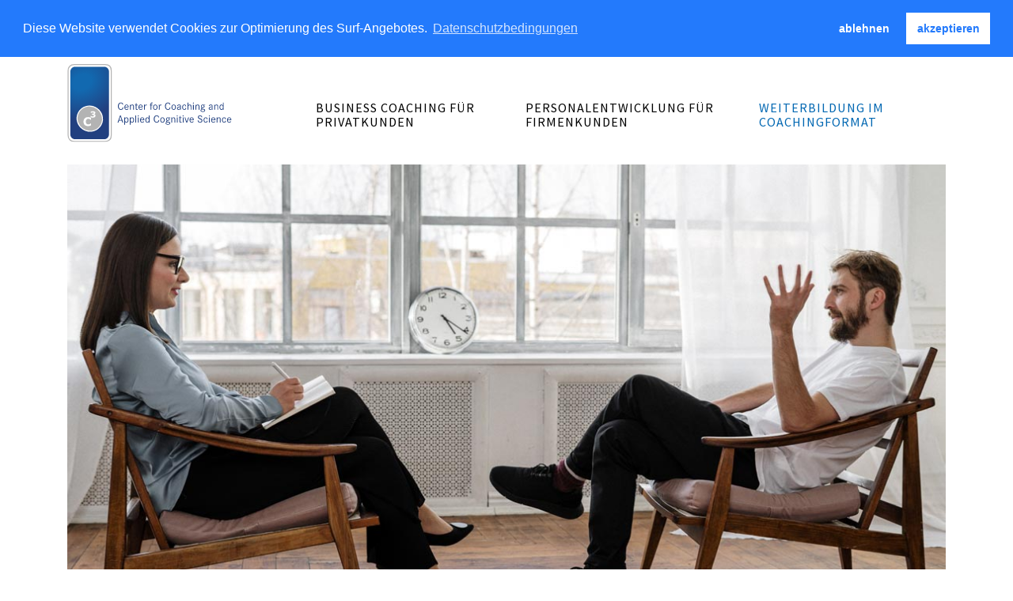

--- FILE ---
content_type: text/html; charset=utf-8
request_url: https://www.coaching-expertise.de/weiterbildung/fortbildung-im-coachingformat/kompetenzentwicklung-kommunikation-fuehrung
body_size: 13719
content:
<!DOCTYPE html>
<!--[if IE 8]> <html lang="en" class="ie8"> <![endif]-->
<!--[if IE 9]> <html lang="en" class="ie9"> <![endif]-->
<!--[if !IE]><!-->  <html lang="de"> <!--<![endif]-->
<head>
<base href="https://www.coaching-expertise.de/weiterbildung/fortbildung-im-coachingformat/kompetenzentwicklung-kommunikation-fuehrung/" />


<!-- 20210527 Usercentrics Code - Version 2-->
<!-- <script id="usercentrics-cmp" data-settings-id="8dG9fsC20" src="https://app.usercentrics.eu/browser-ui/latest/bundle.js" async></script> -->
<!-- Google Tag Manager -->
<script>(function(w,d,s,l,i){w[l]=w[l]||[];w[l].push({'gtm.start':
new Date().getTime(),event:'gtm.js'});var f=d.getElementsByTagName(s)[0],
j=d.createElement(s),dl=l!='dataLayer'?'&l='+l:'';j.async=true;j.src=
'https://www.googletagmanager.com/gtm.js?id='+i+dl;f.parentNode.insertBefore(j,f);
})(window,document,'script','dataLayer','GTM-TG2TKM4');</script>
<!-- End Google Tag Manager -->
<!-- <meta data-privacy-proxy-server="https://privacy-proxy-server.usercentrics.eu"> -->
<!-- <script type="application/javascript" src="https://privacy-proxy.usercentrics.eu/latest/uc-block.bundle.js"></script> -->
<meta name="google-site-verification" content="LViqaCyCjDDdQGaq8S9Io8vZbIcgd0H0RqMQE96ppdk" />
<style>
#mobilenavid ul {
	display:none;
	}

#cimg_content {
	padding-top: 3.57143rem !important;
	}

</style>

  <meta charset="utf-8">
  <meta name="viewport" content="width=device-width, initial-scale=1, shrink-to-fit=no">
  <meta http-equiv="x-ua-compatible" content="ie=edge">
  <title>Weiterbildung im Coachingformat dient der hochindividuellen Kompetenzentwicklung in den Bereichen berufsbezogener Kommunikation und Führung.</title>
  <meta name="description" content="Unsere Weiterbildungsangebote im Coachingformat setzen an Ihrem individuellen Erfahrungshintergrund an. Sie sind berufserfahren und möchten Ihr berufliches Profil zu Führung und Kommunikation und Verhandlung gezielt schärfen und sich auf eine fachliche oder disziplinarische Führungsaufgabe vorbereiten? Sie tragen bereits Führungsverantwortung und wollen Ihre Führungskompetenzen erweitern? Dann sind unsere hochschulzertifizierten Weiterbildungen im Coachingformat für Sie genau das Richtige."><meta name="keywords" content="">
  
  <meta name="author" content="Dr. Inga Freienstein">
  <link rel="canonical" href="https://www.coaching-expertise.de/weiterbildung/fortbildung-im-coachingformat/kompetenzentwicklung-kommunikation-fuehrung" />
  <!-- ==========================
       meta og
  =========================== -->
  <meta property="og:title" content="Hochschulzertifizierte Weiterbildung auf Potenzial-, Experiences und Executive Level" />
  <meta property="og:description" content="Unsere Weiterbildungsangebote im Coachingformat setzen an Ihrem individuellen Erfahrungshintergrund an. Sie sind berufserfahren und möchten Ihr berufliches Profil zu Führung und Kommunikation und Verhandlung gezielt schärfen und sich auf eine fachliche oder disziplinarische Führungsaufgabe vorbereiten? Sie tragen bereits Führungsverantwortung und wollen Ihre Führungskompetenzen erweitern? Dann sind unsere hochschulzertifizierten Weiterbildungen im Coachingformat für Sie genau das Richtige." />
  <meta property="og:type" content="website" />
  <meta property="og:site_name" content="Dr. Inga Freienstein" />
  <meta property="og:url" content="https://www.coaching-expertise.de/weiterbildung/fortbildung-im-coachingformat/kompetenzentwicklung-kommunikation-fuehrung/" />
  <meta property="og:street-address" content="" />
  <meta property="og:locality" content="Bundesweit" />
  <meta property="og:region" content="Bundesweit" />
  <meta property="og:postal-code" content="" />
  <meta property="og:country-name" content="Germany" />
  <!-- Favicon_ -->
  <link rel="shortcut icon" href="https://www.rfh-koeln.de/ccc/unify_ccc/common/img/favicon/favicon.ico" type="image/ico" />

  <!-- CSS Global Compulsory -->
  <link rel="stylesheet" href="https://www.coaching-expertise.de/unify_ccc/assets/vendor/bootstrap/bootstrap.min.css">
  <link rel="stylesheet" href="https://www.coaching-expertise.de/unify_ccc/assets/vendor/bootstrap/offcanvas.css">
  <link rel="stylesheet" href="https://www.coaching-expertise.de/unify_ccc/assets/vendor/icon-awesome/css/font-awesome.min.css">
  <!-- CSS Global Icons -->
  <link rel="stylesheet" href="https://www.coaching-expertise.de/unify_ccc/assets/vendor/icon-line/css/simple-line-icons.css">
  <link rel="stylesheet" href="https://www.coaching-expertise.de/unify_ccc/assets/vendor/vendor/icon-etlinefont/style.css">
  <link rel="stylesheet" href="https://www.coaching-expertise.de/unify_ccc/assets/vendor/icon-line-pro/style.css">
  <link rel="stylesheet" href="https://www.coaching-expertise.de/unify_ccc/assets/vendor/icon-hs/style.css">
  <link rel="stylesheet" href="https://www.coaching-expertise.de/unify_ccc/assets/vendor/fancybox/jquery.fancybox.min.css">

  <link rel="stylesheet" href="https://www.coaching-expertise.de/unify_ccc/assets/vendor/dzsparallaxer/dzsparallaxer.css">
  <link rel="stylesheet" href="https://www.coaching-expertise.de/unify_ccc/assets/vendor/dzsparallaxer/dzsscroller/scroller.css">
  <link rel="stylesheet" href="https://www.coaching-expertise.de/unify_ccc/assets/vendor/dzsparallaxer/advancedscroller/plugin.css">
  
  <link rel="stylesheet" href="https://www.coaching-expertise.de/unify_ccc/assets/vendor/hamburgers/hamburgers.min.css">
  <link rel="stylesheet" href="https://www.coaching-expertise.de/unify_ccc/assets/vendor/hs-megamenu/src/hs.megamenu.css">
  <link rel="stylesheet" href="https://www.coaching-expertise.de/unify_ccc/assets/vendor/slick-carousel/slick/slick-theme.css">
  <link rel="stylesheet" href="https://www.coaching-expertise.de/unify_ccc/assets/vendor/slick-carousel/slick/slick.css">
  <link rel="stylesheet" href="https://www.coaching-expertise.de/unify_ccc/assets/vendor/fancybox/jquery.fancybox.css">

  <!-- CSS Unify -->
  <link rel="stylesheet" href="https://www.coaching-expertise.de/unify_ccc/assets/css/unify-core.css">
  <link rel="stylesheet" href="https://www.coaching-expertise.de/unify_ccc/assets/css/unify-components.css">
  <link rel="stylesheet" href="https://www.coaching-expertise.de/unify_ccc/assets/css/unify-globals.css">


  <!-- CSS Customization -->
  <link rel="stylesheet" href="https://www.coaching-expertise.de/unify_ccc/common/webdesign/custom_ccc.css?v=0.49">
  

  <script src="/++resource++zms_/zmi.js"></script>
  

<link rel="stylesheet" type="text/css" href="https://cdn.jsdelivr.net/npm/cookieconsent@3/build/cookieconsent.min.css" />

</head>

<body data-spy="scroll" data-target="#sidemenu" data-offset="15" class="web ger pagetype-default index-default" data-channel-id="e884" data-meta-id="ZMSDocument" data-subchannel-id="e1139" id="e2280">
<!-- Google Tag Manager (noscript) -->
<noscript><iframe src="https://www.googletagmanager.com/ns.html?id=GTM-TG2TKM4" height="0" width="0" style="display:none;visibility:hidden"></iframe></noscript>
<!-- End Google Tag Manager (noscript) -->
  <main>
    <!-- Header -->
    <header id="js-header" class="u-header u-header--sticky-top u-header--toggle-section u-header--change-appearance" data-header-fix-moment="300">
      <!-- Top Bar -->
      <div class="u-header__section g-bg-ccc g-py-0 d-print-none">
	    <div class="container">
	      <div class="row">
	        <div class="col-md-12 g-my-4">
	          <ul class="list-inline g-overflow-hidden g-font-size-9 g-mt-0 g-pt-0 g-mx-minus-0 mb-0 pull-right">
	            <li class="d-none d-sm-inline list-inline-item g-ml-0 g-mr-0 g-my-1">
	              <a class="g-font-size-90x g-color-white g-color-white--hover g-text-underline--none--hover text-uppercase" href="https://www.coaching-expertise.de/" title="Home">Home</a>
	            </li>
	            <li class="g-font-size-90x d-none d-sm-inline list-inline-item g-color-white g-mx-0 g-mx-2--sm">|</li>
	            <li class="list-inline-item g-ml-0 g-mr-0 g-my-1">
	              <a class="g-font-size-90x g-color-white g-color-white--hover g-text-underline--none--hover text-uppercase" href="https://www.coaching-expertise.de/kontakt-anfahrt/" title="Kontakt">Kontakt</a>
	            </li>
	            <li class="g-font-size-90x list-inline-item g-color-white g-mx-0 g-mx-2--sm">|</li>
	            <li class="list-inline-item g-ml-0 g-mr-0 g-my-1">
	              <a class="g-font-size-90x g-color-white g-color-white--hover g-text-underline--none--hover text-uppercase" href="https://www.coaching-expertise.de/campus-career-club/" title="C³ Club">C³ Club</a>
	            </li>
	            <li class="g-font-size-90x d-sm-inline list-inline-item g-color-white g-mx-0 g-mx-2--sm">|</li>
	            <li class="list-inline-item g-ml-0 g-mr-0 g-my-1">
	              <a class="g-font-size-90x g-color-white g-color-white--hover g-text-underline--none--hover text-uppercase" href="https://www.coaching-expertise.de/mediathek/" title="Mediathek">Mediathek</a>
	            </li>

	            
	            

	            
	            

	            <li class="list-inline-item g-mx-4 g-mt-10">
				  <!-- Search -->
				  <div class="no-g-pos-rel">
				    <a href="#" aria-haspopup="true" aria-expanded="false" aria-controls="searchform-6" data-dropdown-target="#searchform-6" data-dropdown-type="css-animation" data-dropdown-duration="300" data-dropdown-animation-in="fadeInUp" data-dropdown-animation-out="fadeOutDown" class="g-font-size-10 g-color-white g-color-white--hover g-ml-5">
				      <i class="fa fa-search"></i>
				    </a>

				    <!-- Search Form -->
				    <form id="searchform-6" action="https://www.coaching-expertise.de/suche/" class="u-searchform-v1 g-bg-ccc g-box-shadow-none g-pa-0 g-mt-10 u-dropdown--css-animation u-dropdown--hidden" style="animation-duration: 300ms; right: -15px;">
				      <div class="input-group">
				        <input type="hidden" name="lang" value="ger">
				        <input id="search" name="search" class="form-control rounded-0 u-form-control g-rounded-left-5" type="text" placeholder="Suchbegriff eingeben...">
				        <div class="input-group-addon p-0">
				          <button class="btn rounded-0 btn-ccc btn-md g-font-size-14 g-px-18" type="submit">Suchen</button>
				        </div>
				      </div>
				    </form>
				    <!-- End Search Form -->
				  </div>
				  <!-- End Search -->
	            </li>
	          </ul>
	        </div>
	      </div><!-- /.row -->
	    </div><!-- /.container -->
      </div><!-- /.u-header__section -->
      <!-- End Top Bar -->
      <div class="u-header__section u-header__section--light g-bg-white g-transition-0_3 g-py-10" data-header-fix-moment-exclude="g-py-10" data-header-fix-moment-classes="u-shadow-v18 g-py-0">
        <nav class="js-mega-menu navbar navbar-expand-lg header-nav">
          <div class="container">
            <!-- Responsive Toggle Button -->
            <button class="navbar-toggler navbar-toggler-right btn g-line-height-1 g-brd-none g-pa-0 g-pos-abs g-top-3 g-right-0 d-print-none" type="button" aria-label="Toggle navigation" aria-expanded="false" aria-controls="navBar" data-toggle="collapse" data-target="#navBar">
              <span class="hamburger hamburger--slider">
            <span class="hamburger-box">
              <span class="hamburger-inner"></span>
              </span>
              </span>
            </button>
            <!-- End Responsive Toggle Button -->
            <!-- Logo -->
            <a class="navbar-brand" href="https://www.coaching-expertise.de/" title="Dr. Inga Freienstein – Expertise für Coaching, Potenzialentwicklung, Coaching Aus- und Fortbildung">
              <img class="logo-header d-print-none" alt="Dr. Inga Freienstein - Coaching und Karriereberatung" src="/apool/ccc/content/C3_DrIngaFreienstein.svg" />
            </a>
            <!-- End Logo -->
            <!-- Navigation -->
            <div id="navBar" class="header-nav collapse navbar-collapse align-items-center flex-sm-row g-mb-minus-10--lg g-pt-10 g-pb-0--lg g-pt-20--lg d-print-none">
              <ul id="mobilenavid" class="navbar-nav text-uppercase g-font-weight-400 ml-auto mobilenavid">
<li class="e199 inactive ZMSFolder0 childpages"><a  href="https://www.coaching-expertise.de/coaching/" title="Coachingexpertise für Privatkunden" class="e199 inactive ZMSFolder0 childpages"><span>Business Coaching für Privatkunden</span></a><ul>
<li class="e200 inactive ZMSFolder0 childpages"><a  href="https://www.coaching-expertise.de/coaching/schueler-und-abiturienten/berufs-und-studienwahl/" title="Coaching vorbereitend auf das Berufsleben" class="e200 inactive ZMSFolder0 childpages"><span>Schüler und Abiturienten</span></a><ul>
<li class="e62 inactive ZMSFolder0"><a  href="https://www.coaching-expertise.de/coaching/schueler-und-abiturienten/berufs-und-studienwahl/" title="Berufs- und Studienwahl –<br>Potenzialanalysen für Schüler und Abiturienten" class="e62 inactive ZMSFolder0"><span>Berufs- und Studienwahl nach der Schulzeit</span></a></li>
<li class="e3418 inactive ZMSFolder0"><a  href="https://www.coaching-expertise.de/coaching/schueler-und-abiturienten/individuelles-bewerbungstraining/" title="Individuelles Bewerbungstraining –<br>Coaching für Schüler und Abiturienten" class="e3418 inactive ZMSFolder0"><span>Individuelles Bewerbungstraining</span></a></li>
<li class="e2908 inactive ZMSFolder0"><a  href="https://www.coaching-expertise.de/coaching/schueler-und-abiturienten/lebenslauf-und-anschreiben/" title="Worauf es beim Lebenslauf und Anschreiben ankommt – Coaching für Schüler und Abiturienten" class="e2908 inactive ZMSFolder0"><span>Lebenslauf und Anschreiben erstellen</span></a></li>
<li class="e3429 inactive ZMSFolder0"><a  href="https://www.coaching-expertise.de/coaching/schueler-und-abiturienten/vorstellungsgespraeche-ac-auswahlverfahren/" title="Vorbereitung auf Vorstellungsgespräche und Auswahlverfahren für Ausbildung und Studium" class="e3429 inactive ZMSFolder0"><span>Vorstellungsgespräche, AC- und Auswahlverfahren vorbereiten</span></a></li>
</ul>
</li>
<li class="e201 inactive ZMSFolder0 childpages"><a  href="https://www.coaching-expertise.de/coaching/studium-berufseinstieg/potenzialanalyse-karriereplanung/" title="Coaching vorbereitend auf den Berufseinstieg" class="e201 inactive ZMSFolder0 childpages"><span>Studierende und Berufseinsteiger</span></a><ul>
<li class="e202 inactive ZMSFolder0"><a  href="https://www.coaching-expertise.de/coaching/studium-berufseinstieg/potenzialanalyse-karriereplanung/" title="Potenzialanalyse und Karriereplanung
für Studierende und Berufseinsteiger" class="e202 inactive ZMSFolder0"><span>Potenzialanalyse und Karriereplanung</span></a></li>
<li class="e211 inactive ZMSFolder0"><a  href="https://www.coaching-expertise.de/coaching/studium-berufseinstieg/karrierecoaching/" title="Karrierecoaching für Studierende und Berufseinsteiger" class="e211 inactive ZMSFolder0"><span>Karrierecoaching</span></a></li>
<li class="e2873 inactive ZMSFolder0"><a  href="https://www.coaching-expertise.de/coaching/studium-berufseinstieg/bewerbung-selbstvermarktung/" title="Bewerbungen, durch die Sie sich gekonnt abheben" class="e2873 inactive ZMSFolder0"><span>Bewerbung und Selbstvermarktung</span></a></li>
<li class="e220 inactive ZMSFolder0"><a  href="https://www.coaching-expertise.de/coaching/studium-berufseinstieg/interviews-assessment-center/" title="Vorbereitung auf Interviews und Assessment Center für Absolventen und Young Professionals" class="e220 inactive ZMSFolder0"><span>Interviews und Assessment Center</span></a></li>
</ul>
</li>
<li class="e441 inactive ZMSFolder0 childpages"><a  href="https://www.coaching-expertise.de/coaching/berufserfahrung/potenzialfeststellung-neuorientierung/" title="Business Coaching für Berufserfahrene" class="e441 inactive ZMSFolder0 childpages"><span>Berufserfahrene</span></a><ul>
<li class="e442 inactive ZMSFolder0"><a  href="https://www.coaching-expertise.de/coaching/berufserfahrung/potenzialfeststellung-neuorientierung/" title="Berufliche Potenzialfeststellung und Neuorientierung für Berufserfahrene" class="e442 inactive ZMSFolder0"><span>Potenzialfeststellung und Neuorientierung</span></a></li>
<li class="e450 inactive ZMSFolder0"><a  href="https://www.coaching-expertise.de/coaching/berufserfahrung/business-coaching/" title="Coaching für Berufserfahrene" class="e450 inactive ZMSFolder0"><span>Coaching für Berufserfahrene</span></a></li>
<li class="e2296 inactive ZMSFolder0"><a  href="https://www.coaching-expertise.de/coaching/berufserfahrung/bewerbung-selbstvermarktung/" title="Bewerbung und Selbstvermarktung –
überzeugend und auf dem neuesten Stand" class="e2296 inactive ZMSFolder0"><span>Bewerbung und Selbstvermarktung</span></a></li>
<li class="e2285 inactive ZMSFolder0"><a  href="https://www.coaching-expertise.de/coaching/berufserfahrung/zeugnispruefung-und-beratung/" title="Beratung zu Zeugnissen und Referenzen" class="e2285 inactive ZMSFolder0"><span>Zeugnisprüfung und -beratung</span></a></li>
<li class="e459 inactive ZMSFolder0"><a  href="https://www.coaching-expertise.de/coaching/berufserfahrung/vorstellungsgespraeche-bewerbungsverfahren/" title="Vorbereitung auf Bewerbungsgespräche und Auswahlverfahren für Berufserfahrene" class="e459 inactive ZMSFolder0"><span>Vorstellungsgespräche und Bewerbungsverfahren</span></a></li>
<li class="e3340 inactive ZMSFolder0"><a  href="https://www.coaching-expertise.de/coaching/berufserfahrung/bewerben-auf-englisch/" title="Bewerben auf Englisch" class="e3340 inactive ZMSFolder0"><span>Bewerben auf Englisch</span></a></li>
</ul>
</li>
<li class="e627 inactive ZMSFolder0 childpages"><a  href="https://www.coaching-expertise.de/coaching/mittleres-und-top-management/karrierecoaching-sparring/" title="Executive Coaching für Führungskräfte aller Hierarchieebenen und Potenzialträger" class="e627 inactive ZMSFolder0 childpages"><span>Führungskräfte</span></a><ul>
<li class="e628 inactive ZMSFolder0"><a  href="https://www.coaching-expertise.de/coaching/mittleres-und-top-management/karrierecoaching-sparring/" title="Karrierecoaching und Sparring für Führungskräfte aller Hierarchieebenen" class="e628 inactive ZMSFolder0"><span>Karrierecoaching und Sparring für Führungskräfte</span></a></li>
<li class="e634 inactive ZMSFolder0"><a  href="https://www.coaching-expertise.de/coaching/mittleres-und-top-management/executive-coaching/" title="Executive Coaching" class="e634 inactive ZMSFolder0"><span>Executive Coaching</span></a></li>
<li class="e2295 inactive ZMSFolder0"><a  href="https://www.coaching-expertise.de/coaching/mittleres-und-top-management/selbstmarketing-positionierung/" title="Selbstmarketing und Positionierung auf Management- und C-Level" class="e2295 inactive ZMSFolder0"><span>Selbstmarketing und Positionierung</span></a></li>
<li class="e2290 inactive ZMSFolder0"><a  href="https://www.coaching-expertise.de/coaching/mittleres-und-top-management/zeugniserstellung-referenzen/" title="Beratung zu Zeugnissen und Referenzen
für Führungskräfte" class="e2290 inactive ZMSFolder0"><span>Zeugnisse und Referenzen</span></a></li>
<li class="e640 inactive ZMSFolder0"><a  href="https://www.coaching-expertise.de/coaching/mittleres-und-top-management/interviews-einzelassessment/" title="Vorbereitung auf Interviews, Einzel-Assessments und Management Audits auf Deutsch und Englisch" class="e640 inactive ZMSFolder0"><span>Interviews und Einzel-Assessments</span></a></li>
</ul>
</li>
</ul>
</li>
<li class="e814 inactive ZMSFolder0 childpages"><a  href="https://www.coaching-expertise.de/personal-und-fuehrungskraefteentwicklung/" title="Personal- und Führungskräfteentwicklung" class="e814 inactive ZMSFolder0 childpages"><span>Personalentwicklung für Firmenkunden</span></a><ul>
<li class="e1109 inactive ZMSDocument0"><a  href="https://www.coaching-expertise.de/personal-und-fuehrungskraefteentwicklung/business-und-executive-coaching/" title="Coaching von Potenzialträgern und Führungskräften des mittleren und Top-Managements" class="e1109 inactive ZMSDocument0"><span>Business und Executive Coaching</span></a></li>
<li class="e1119 inactive ZMSDocument0"><a  href="https://www.coaching-expertise.de/personal-und-fuehrungskraefteentwicklung/potenzialentwicklung-talentmanagement/" title="Potenzialentwicklung und Talentmanagement" class="e1119 inactive ZMSDocument0"><span>Potenzialentwicklung und Talentmanagement</span></a></li>
<li class="e1124 inactive ZMSDocument0"><a  href="https://www.coaching-expertise.de/personal-und-fuehrungskraefteentwicklung/potenzial-und-managementdiagnostik/" title="Potenzial- und Managementdiagnostik –
Development Center und Einzel-Assessments" class="e1124 inactive ZMSDocument0"><span>Potenzial- und Managementdiagnostik</span></a></li>
</ul>
</li>
<li class="e884 active ZMSFolder1 childpages"><a  href="https://www.coaching-expertise.de/weiterbildung/" title="Weiterbildung im Coachingformat" class="e884 active ZMSFolder1 childpages"><span>Weiterbildung im Coachingformat</span></a><ul>
<li class="e1129 inactive ZMSFolder0"><a  href="https://www.coaching-expertise.de/weiterbildung/firmenkunden/" title="Maßgeschneiderte Lösungen für Unternehmen" class="e1129 inactive ZMSFolder0"><span>Maßgeschneiderte Lösungen für Unternehmen</span></a></li>
<li class="e1134 inactive ZMSFolder0"><a  href="https://www.coaching-expertise.de/weiterbildung/seminare-privatkunden/" title="Gruppencoaching für Studierende und Young Professionals" class="e1134 inactive ZMSFolder0"><span>Gruppencoaching für Privatkunden</span></a></li>
<li class="e1139 active ZMSFolder1 childpages"><a  href="https://www.coaching-expertise.de/weiterbildung/fortbildung-im-coachingformat/" title="Weiterbildung im Coachingformat" class="e1139 active ZMSFolder1 childpages"><span>Weiterbildung im Coachingformat</span></a><ul>
<li class="e2277 inactive ZMSDocument0"><a  href="https://www.coaching-expertise.de/weiterbildung/fortbildung-im-coachingformat/zertifizierte-coachingausbildung/" title="Psychologische Coachingausbildung" class="e2277 inactive ZMSDocument0"><span>Psychologische Coachingausbildung</span></a></li>
<li class="e2280 current active ZMSDocument1"><a  href="https://www.coaching-expertise.de/weiterbildung/fortbildung-im-coachingformat/kompetenzentwicklung-kommunikation-fuehrung/" title="Hochschulzertifizierte Weiterbildung auf Potenzial-, Experiences und Executive Level" class="e2280 current active ZMSDocument1"><span>Weiterbildung zu Kommunikation und Führung</span></a></li>
</ul>
</li>
</ul>
</li>
</ul>

            </div>
            <!-- End Navigation -->
          </div>
        </nav>
      </div>
    </header>
    <!-- End Header -->

    <div class="channelimg-top container" id="cimg_e2280">
      <img src="/apool/ccc/content/e884/e1139/attr_channeldesign/zertifizierte-weiterbildungsangebote-weiterbildung-im-coachingformat.jpg" alt="Hochschulzertifizierte Weiterbildung auf Potenzial-, Experiences und Executive Level" class="img-responsive img-fluid">

      <img class="print-logo-header d-none d-print-block" alt="Dr. Inga Freienstein - Coaching und Karriereberatung" src="https://www.coaching-expertise.de/unify_ccc/common/img/ccc.svg" />
      
    </div><!-- /.channelimg-top -->

    <div class="main-content-wrapper g-my-0--lg g-my-0--md g-my-0--sm g-py-0">
    <!--=== bo breadcrumb ===-->
    <div class="breadcrumb-section d-print-none">
      <div class="container g-mt-0">
        <ul class="u-list-inline">
          <li class="list-inline-item g-mr-7 breadcrumb-home-item"><a class="u-link-v5 g-color-main g-color-primary--hover" href="https://www.coaching-expertise.de/">Dr. Inga Freienstein - Coaching Institut</a> <i class="fa fa-angle-right g-ml-7"></i></li>
          
            
              
            
          
          
            
              <li class="list-inline-item g-mr-7">
                
                <a class="u-link-v5 g-color-black" href="https://www.coaching-expertise.de/weiterbildung/">Weiterbildung im Coachingformat</a>
                <i class="fa fa-angle-right g-ml-7"></i>
                 
              </li>
            
          
          
            
              <li class="list-inline-item g-mr-7">
                
                <a class="u-link-v5 g-color-black" href="https://www.coaching-expertise.de/weiterbildung/fortbildung-im-coachingformat/">Weiterbildung im Coachingformat</a>
                <i class="fa fa-angle-right g-ml-7"></i>
                 
              </li>
            
          
          
            
              <li class="list-inline-item g-mr-7 active">
                
                <a class="u-link-v5 g-color-black" href="https://www.coaching-expertise.de/weiterbildung/fortbildung-im-coachingformat/kompetenzentwicklung-kommunikation-fuehrung/">Weiterbildung zu Kommunikation und Führung</a>
                <i class="fa fa-angle-right g-ml-7"></i>
                 
              </li>
            
          
        </ul>
      </div><!-- /.container -->
    </div>
    <!--=== eo breadcrumb ===-->
    
    <!-- ==========================
         bo main content
    =========================== -->
    

    
      <div class="container not-wide-container g-mt-30">
        <div class="row">
          <div class="main-content-col right-col order-0 order-md-1 g-mb-20 col-sm-12 col-lg-8 col-lg-push-4"><!-- col-lg-push-[gridcols] -->
            <h1 class="doc-title g-mb-2">Hochschulzertifizierte Weiterbildung auf Potenzial-, Experiences und Executive Level</h1>
            <p class="doc-description g-mb-30">Unsere Weiterbildungsangebote im Coachingformat setzen an Ihrem individuellen Erfahrungshintergrund an. Sie sind berufserfahren und möchten Ihr berufliches Profil zu Führung und Kommunikation und Verhandlung gezielt schärfen und sich auf eine fachliche oder disziplinarische Führungsaufgabe vorbereiten? Sie tragen bereits Führungsverantwortung und wollen Ihre Führungskompetenzen erweitern? Dann sind unsere hochschulzertifizierten Weiterbildungen im Coachingformat für Sie genau das Richtige.</p>
            <!-- ZMSDocument.standard_html -->

<!-- bodyContentZMSLib_page -->

	
			<!-- ZMSTextarea.standard_html -->

<h2 id="e3281">
Hochschulzertifizierter Lehrcoach: Dr. Inga Freienstein<br /></h2>

<!-- /ZMSTextarea.standard_html -->
			<!-- ZMSGraphic.standard_html -->


	
	
	
	
		
	
	
	
	<div class="ZMSGraphic left" id="e3282"><div class="graphic alignright" style="width:400px"><img src="/apool/ccc/content/e884/e1139/e2280/e3282/if_thumbnail.jpg" class="img img-responsive" alt="" /></div>
<div class="text" style="text-align:LEFT">Dr. Inga Freienstein hat an der Georg-August-Universität Göttingen und der University of Warwick in England Psychologie studiert und berufsbegleitend an der Heinrich-Heine-Universität Düsseldorf promoviert. Als hochschulzertifizierter Lehrcoach der Rheinischen Fachhochschule Köln begleitet sie Fach- und Führungskräfte aller Hierarchieebenen bei der Potenzialentwicklung und Weiterbildung auf akademischem Niveau. Schwerpunkte in der betreffen Aus- und Weiterbildungen zu Business Coaching, Potenzial- und Managementdiagnostik, Kommunikation und Führung.</div>
<div class="clearfloating" style="clear:both">&nbsp;</div></div>


<!-- /ZMSGraphic.standard_html -->
			<div class="ccc-coaching-wrapper g-mt-25">
  <div class="row title-row g-mb-0"> 
    <div class="col-md-12">
      <p class="h2 ccc-coaching-title g-font-weight-400 g-my-5">Konditionen</p>
          </div>
  </div><!-- /.title-row -->
    <div class="coaching-offeritem-wrapper col-md-12 g-mb-0">
    <div class="row coaching-offeritem-row">
      <div class="coaching-offeritem-label col-md-2 g-my-10--md g-my-5">Termine</div>
      <div class="coaching-offeritem-text col-md-10 g-my-10--md g-my-5">Montag bis Freitag nach individueller Vereinbarung</div>
    </div><!-- /.row -->
  </div><!-- /.coaching-offeritem-wrapper -->
  
  <div class="coaching-offeritem-wrapper col-md-12 g-mb-0">
    <div class="row coaching-offeritem-row">
      <div class="coaching-offeritem-label col-md-2 g-my-10--md g-my-5">Dauer</div>
      <div class="coaching-offeritem-text col-md-10 g-my-10--md g-my-5">1 Coachingsitzung à 1 Std. (60 Min.)</div>
    </div><!-- /.row -->
  </div><!-- /.coaching-offeritem-wrapper -->
  
  <div class="coaching-offeritem-wrapper col-md-12 g-mb-0">
    <div class="row coaching-offeritem-row">
      <div class="coaching-offeritem-label col-md-2 g-my-10--md g-my-5">Kosten</div>
      <div class="coaching-offeritem-text col-md-10 g-my-10--md g-my-5">200,- EUR pro Zeitstunde</div>
    </div><!-- /.row -->
  </div><!-- /.coaching-offeritem-wrapper -->

  <div class="coaching-offeritem-wrapper col-md-12 g-mb-0">
    <div class="row coaching-offeritem-row">
      <div class="coaching-offeritem-text col-md-12 g-my-10--md g-my-5">
        Unsere Leistungen sind gem. § 4 Abs. 21 UStG  für Privatkunden von der Umsatzsteuer befreit.<br />
Karrieredienstleistungen können steuerlich abgesetzt werden.
              </div>
    </div><!-- /.row -->
  </div><!-- /.coaching-offeritem-wrapper -->
    
  </div><!-- /.ccc-coaching-wrapper -->

<div class="row g-mt-5 g-mb-20">  
  <div class="coaching-offeritem-label col-md-12">
    <p class="text-right g-font-size-70x"><a class="ccc-txt-grey" href="https://www.coaching-expertise.de/agb/">Allgemeine Geschäftsbedingungen</a></p>
  </div>
</div><!-- /.row -->  

<div class="row">
  <div class="col-md-6 co-info-text">
    <p class="g-pt-10">Über 60 Jahre Zielgruppenexpertise unter Berücksichtigung der Laufbahnentwicklung von Akademikerinnen und Akademikern über die gesamte Berufslebensspanne hinweg <br><br>15 Jahre Expertise im Coaching von Fach- und Führungskräften und Potenzialträgern aller Fachrichtungen, Funktionsbereiche, Branchen und Hierarchieebenen<br><br>Wissenschaftlichen Erkenntnissen verpflichtet, zertifiziert nach DIN ISO 9001:2015.</p>
  </div>
<style>
  .h2-ccc-service {
    margin:3px 0px 0px 0px;
    padding:0px;
    line-height:1.5rem;
    font-size:1rem;
    color:#000;
  }
</style>
  <div class="col-md-6 co-contact">
    <div class="cteaser-wrapper g-pa-15 g-pt-10" id="e3283">
         <p class="cteaser-title g-mt-minus-2 g-mb-5">Kontakt</p>
         <p class="cteaser-name g-font-weight-600 g-mb-0" title="Dr. Inga Freienstein">Dr. Inga Freienstein</p>
         <h2 class="h2-ccc-service"></h2>
         <p class="cteaser-street g-mb-0"></p>
         <p class="cteaser-zip-city g-mb-5">Bundesweit</p>
         <p class="cteaser-phone g-mb-5">Remote Coaching</p>
         <p class="cteaser-phone g-mt-0 g-mb-0">Kostenfreie Erstberatung</p>
         <p class="cteaser-phone g-mb-0"> <a href="tel:Bitte nutzen Sie das Kontaktformular">Bitte nutzen Sie das Kontaktformular</a></p>
         <p class="cteaser-email g-mb-0"> <a href="mailto:"></a></p>
         <p class="cteaser-url g-mt-10"><a class="btn btn-default btn-ccc" href="https://www.coaching-expertise.de/kontakt-anfahrt/#attBoxItems3122">Kontaktformular</a></p>
    </div><!-- /.cteaser-wrapper -->
  </div>
</div><!-- /.row -->





	
	

<!-- /bodyContentZMSLib_page -->

<!-- /ZMSDocument.standard_html -->
            
          </div><!-- /.col-md-8 -->
          <!--=== sidebar-left ===-->
          <div id="sidebar-left" class="d-none d-lg-block g-mt-minus-5--lg order-1 order-md-0 left-col hidden-print col-lg-4 col-lg-pull-8"><!-- col-lg-pull-[gridcols] -->
            <nav id="sidebarnavwrapper" class="sidebar-nav-wrapper d-none d-sm-none d-lg-block hidden-sm hidden-xs g-mb-50"><ul id="sidebarnav" class="sidebar-nav">
<li class="e2277 inactive ZMSDocument0"><a  href="https://www.coaching-expertise.de/weiterbildung/fortbildung-im-coachingformat/zertifizierte-coachingausbildung/" title="Psychologische Coachingausbildung" class="e2277 inactive ZMSDocument0"><span>Psychologische Coachingausbildung</span></a></li>
<li class="e2280 current active ZMSDocument1"><a  href="https://www.coaching-expertise.de/weiterbildung/fortbildung-im-coachingformat/kompetenzentwicklung-kommunikation-fuehrung/" title="Hochschulzertifizierte Weiterbildung auf Potenzial-, Experiences und Executive Level" class="e2280 current active ZMSDocument1"><span>Weiterbildung zu Kommunikation und Führung</span></a></li>
</ul>
</nav>
            
          </div><!-- /.left-col -->
        </div><!-- /.row -->
      </div><!-- /.container -->
    
    </div><!-- /.main-content-wrapper -->
    <!-- testimonials_filtered.standard_html -->







<script>
$(document).ready(function(){
  $(".testimonials article .show-more-txt").click(function(e){
    e.preventDefault();
    $(this).hide();
    $(this).parent().next(".collapse").toggle(800);
  });

  $(".testimonials article .hide-more-txt").click(function(e){
    e.preventDefault();
    $(this).parent(".collapse").toggle(800);
    $(this).parent().prev().find(".show-more-txt").show();
  });
});
</script>

<script>
$(document).ready(function(){
    //alert('ready');


$(".testimonial-carousel").slick({
  slidesToShow: 2,
  slidesToScroll: 2,
  rows: 0,
  infinite: true,
  speed: 1500,
  autoplay: true,
  autoplaySpeed: 5000,
  responsive: [
  	{

    	breakpoint: 1200, // tablet breakpoint
        settings: {
        slidesToShow: 2,
        slidesToScroll: 1
        }
    },
    {
    	breakpoint: 980, // tablet breakpoint
        settings: {
        slidesToShow: 2,
        slidesToScroll: 1
        }
    },
    {
    	breakpoint: 480, // mobile breakpoint
      settings: {
        slidesToShow: 1,
        slidesToScroll: 1
      }
    }
  ]
});

  $(".testimonials .slick-arrow").click(function(e){
      e.preventDefault();
    //alert('clicked');

    $(".testimonial-more-txt").css("display","none");
    $(".testimonials .show-more-txt").show();
  });



});
</script>

<div class="container feedback-title-container g-my-20">
  <div class="row">
    <div class="col-md-12">
     <p class="h2 feedback-title text-center">Feedback unserer Kunden</p>
    </div>
  </div>
</div>

<div class="g-mt-20 dzsparallaxer auto-init height-is-based-on-content use-loading g-bg-cover g-bg-black-opacity-0_3--after testimonials" id="attr_feedbacksfilter">
  <div class="divimage dzsparallaxer--target w-100" style="height:100%; background-image: url(/apool/ccc/content/e884/e1139/attr_feedbacksfilter/coaching-carriereberatung_feedback.jpg)"></div>
    <div class="container g-z-index-1 g-py-120">
      <div class="testimonial-carousel">
        
          
          
        
        
          
          
        
        
          
          
        
        
          
          
        
        
          
          
        
        
          
          
        
        
          
          
        
        
          
          
        
        
          
          
        
        
          
          
        
        
          
          
        
        
          
          
        
        
          
          
        
        
          
          
        
        
          
          
        
        
          
          
        
        
          
          
        
        
          
          
        
        
          
          
        
        
          
          
        
        
          
          
        
        
          
          
        
        
          
          
        
        
          
          
        
        
          
          
        
        
          
          
        
        
          
          <div class="slide g-px-15" id="testimonail-slide_attr_item3387">
            <article class="g-brd-around g-brd-1 g-brd-white-opacity-0_6 g-bg-white-opacity-0_2 g-color-white rounded g-pa-5">
              <div class="g-pa-30 testimonialt">
                <header class="g-mb-20">
                 
                 <p class="text-left g-color-white-opacity-0_7 g-font-style-normal g-font-size-12 text-uppercase g-mb-0">Katrin K.</p>
                  <em class="d-block g-color-white-opacity-0_7 g-font-style-normal g-font-size-12 text-uppercase">Führungskraft in der Weiterbildungsbranche</em>
                </header>
                <blockquote class=" g-color-white g-mb-0">Die fachlich fundierte Hochschulzertifizierte Coaching Ausbildung mit hohem Praxisbezug ist für mich eine wertvolle Bereicherung, die ich sehr empfehlen kann. Die aufgebauten Methodenkompetenzen und die lösungsorientierte Haltung unterstützen mich in meiner Rolle als Führungskraft, Entwicklungen erfolgreich zu gestalten und nachhaltige Lösungen zu finden. Die hohe Professionalität, umfangreiche Erfahrungen und empathische Zugewandtheit von Frau Dr. Freienstein schätze ich sehr.</blockquote>
                <!-- /.collapse -->
              </div>
            </article>
          </div>
        
        
          
          
        
    </div><!-- /.testimonial-carousel -->
  </div><!-- /.container -->
</div><!-- /.dzsparallaxer -->




<!-- /testimonials_filtered.standard_html -->
    <!-- career_dictionary_urls.standard_html -->

  
  
    
      <div id="carreerdict_toggle" class="d-print-none">
        <div class="container">
          <div class="row">
            <div class="col-md-12 g-pt-10">
              <div class="text-center">
                <h2 class="carrer-dict-hint"><a class="ccc-txt-blue" href="/karriere-tipps-und-infos/">Karriere Lexikon - Tipps zu Beruf und Karriere</a></h2>
                
              </div><!-- /.d-flex -->
            </div><!-- .col-md-12 -->
            <div class="col-md-12 carrer-dict-blocks-wrapper-all">
              <div class="row">
                <!-- career_dictionary_url.standard_html -->

<div class="col-lg-3 col-md-6 cdict-block">
  <p class="h2 text-left department-title">A B C D E F</p>
  <ul class="cd-block-list">
    
      
        
        <li><a href="./../../../karriere-tipps-und-infos/a/absage-chance/" title="AGG und Feedback nach Absagen"><span>Absage als Chance</span></a></li>
      
      
        
        <li><a href="./../../../karriere-tipps-und-infos/a/assessment_center/" title="A wie ... Assessment Center"><span> Assessment Center</span></a></li>
      
      
        
        <li><a href="./../../../karriere-tipps-und-infos/b/berufsberatung/" title="B wie ... Berufsberatung"><span> Berufsberatung</span></a></li>
      
      
        
        <li><a href="./../../../karriere-tipps-und-infos/c/coaching/" title="C wie ... Coaching"><span> Coaching</span></a></li>
      
      
        
        <li><a href="./../../../karriere-tipps-und-infos/d/dritte_seite/" title="D wie ... Dritte Seite"><span> Dritte Seite</span></a></li>
      
      
        
        <li><a href="./../../../karriere-tipps-und-infos/e/erster_eindruck/" title="E wie ... Erster Eindruck"><span> Erster Eindruck</span></a></li>
      
      
        
        <li><a href="./../../../karriere-tipps-und-infos/f/fachkarriere/" title="F wie ... Fachkarriere"><span> Fachkarriere</span></a></li>
      
    
  </ul>
</div><!-- /.studypath-block -->


<!-- /career_dictionary_url.standard_html -->
                <!-- career_dictionary_url.standard_html -->

<div class="col-lg-3 col-md-6 cdict-block">
  <p class="h2 text-left department-title">G H I J K L</p>
  <ul class="cd-block-list">
    
      
        
        <li><a href="./../../../karriere-tipps-und-infos/g/googleability/" title="G wie ... Googleability"><span> Googleability</span></a></li>
      
      
        
        <li><a href="./../../../karriere-tipps-und-infos/h/headhunter/" title="H wie ... Headhunter"><span> Headhunter</span></a></li>
      
      
        
        <li><a href="./../../../karriere-tipps-und-infos/i/intelligenz-test/" title="I wie ... Intelligenztest"><span> Intelligenztest</span></a></li>
      
      
        
        <li><a href="./../../../karriere-tipps-und-infos/j/jobhopper/" title="J wie ... Jobhopper"><span> Jobhopper</span></a></li>
      
      
        
        <li><a href="./../../../karriere-tipps-und-infos/k/kuendigung/" title="K wie ... Kündigung"><span> Kündigung</span></a></li>
      
      
        
        <li><a href="./../../../karriere-tipps-und-infos/l/lebenslauf/" title="L wie ... Lebenslauf"><span> Lebenslauf</span></a></li>
      
    
  </ul>
</div><!-- /.studypath-block -->


<!-- /career_dictionary_url.standard_html -->
                <!-- career_dictionary_url.standard_html -->

<div class="col-lg-3 col-md-6 cdict-block">
  <p class="h2 text-left department-title">M N O P Q R</p>
  <ul class="cd-block-list">
    
      
        
        <li><a href="./../../../karriere-tipps-und-infos/m/management-audit/" title="M wie ... Management Audit"><span> Management Audit</span></a></li>
      
      
        
        <li><a href="./../../../karriere-tipps-und-infos/n/networking/" title="N wie ... Networking"><span> Networking</span></a></li>
      
      
        
        <li><a href="./../../../karriere-tipps-und-infos/o/online-bewerbung/" title="O wie ... Online-Bewerbung"><span> Online-Bewerbung</span></a></li>
      
      
        
        <li><a href="./../../../karriere-tipps-und-infos/p/probezeit/" title="P wie ... Probezeit"><span> Probezeit</span></a></li>
      
      
        
        <li><a href="./../../../karriere-tipps-und-infos/q/kritik-im-vorstellungsgespraech/" title="Q wie ... Querulant"><span> Querulant</span></a></li>
      
      
        
        <li><a href="./../../../karriere-tipps-und-infos/r/resilienz/" title="R wie ... Resilienz"><span> Resilienz</span></a></li>
      
    
  </ul>
</div><!-- /.studypath-block -->


<!-- /career_dictionary_url.standard_html -->
                <!-- career_dictionary_url.standard_html -->

<div class="col-lg-3 col-md-6 cdict-block">
  <p class="h2 text-left department-title">S T U V W X Y Z</p>
  <ul class="cd-block-list">
    
      
        
        <li><a href="./../../../karriere-tipps-und-infos/s/staerken-schwaechen/" title="S wie ... Stärken und Schwächen"><span> Stärken und Schwächen</span></a></li>
      
      
        
        <li><a href="./../../../karriere-tipps-und-infos/t/testverfahren/" title="T wie ... Tests"><span> Tests</span></a></li>
      
      
        
        <li><a href="./../../../karriere-tipps-und-infos/u/ungeduld/" title="U wie ... Ungeduld"><span> Ungeduld</span></a></li>
      
      
        
        <li><a href="./../../../karriere-tipps-und-infos/v/vorstellungsgespraech/" title="V wie ... Vorstellungsgespräch"><span> Vorstellungsgespräch</span></a></li>
      
      
        
        <li><a href="./../../../karriere-tipps-und-infos/w/war-for-talents/" title="W wie ... War for Talents"><span> War for Talents</span></a></li>
      
      
        
        <li><a href="./../../../karriere-tipps-und-infos/x/xing-linkedin-profil/" title="X wie ... Xing &amp; Co."><span> Xing & Co.</span></a></li>
      
      
        
        <li><a href="./../../../karriere-tipps-und-infos/y/y-chromosom/" title="Y wie ... Y-Chromosom"><span> Y-Chromosom</span></a></li>
      
      
        
        <li><a href="./../../../karriere-tipps-und-infos/z/zwischenzeugnis/" title="Z wie ... Zwischenzeugnis"><span> Zwischenzeugnis</span></a></li>
      
    
  </ul>
</div><!-- /.studypath-block -->


<!-- /career_dictionary_url.standard_html -->
              </div><!-- /.row -->
            </div><!-- /.studypathblocks-wrapper -->
          <!-- /.row -->
        <!-- /.container -->
      <!-- /#carreerdict_toggle -->
    </div></div></div>
    
    

  

<!-- /career_dictionary_urls.standard_html -->

    <!-- Footer -->
    <footer id="contact-section" class="footer">
      <div class="container">
      <div class="row g-pt-30">
        <div class="col-sm-6 col-lg-6 g-mb-50">
          <h3 class="text-uppercase g-color-white g-font-weight-600 g-font-size-13 mb-3 font-is-cs-bold">Expertise für Coaching und Potenzialentwicklung</h3>
          <p class="g-color-white foter-txt usp">Seit 2007 steht das Institut unter der Leitung von Frau Dr. Inga Freienstein als professionelle Coaching- und Karriereberatung Akademikerinnen und Akademikern sämtlicher Fachrichtungen in allen Phasen der beruflichen Laufbahn beratend zur Seite - also vor und während des Studiums, der Promotion ebenso wie über das gesamte weitere Berufsleben hinweg. Neben Business und Executive Coaching für Privatkunden realisieren wir für Unternehmen aller Branchen und für den Öffentlichen Dienst maßgeschneiderte Lösungen in den Bereichen akademische Nachwuchsgewinnung, Talentmanagement, Managementdiagnostik, Potenzial- und Führungskräfteentwicklung sowie Veränderungsmanagement.</p>
        </div>
        <div class="col-sm-6 col-lg-3 g-mb-50">
          <p class="h3 text-uppercase g-color-white g-font-weight-600 g-font-size-13 mb-3 font-is-cs-bold"><a class="g-color-white g-color-gray-light-v4--hover" href="https://www.coaching-expertise.de/kontakt-anfahrt/" title="Kontakt">Kontakt</a></p>

          <!-- Links -->
          <ul class="list-unstyled">
            <li class="g-py-6">
              <span class="g-color-white"><a class="g-color-white" href="tel:">&nbsp;Bitte nutzen Sie das Kontaktformular</a></span>
            </li>
            <li class="g-py-6">
              <a class="g-color-white" href="mailto:"></a>
            </li>
          </ul>
          <!-- End Links -->
          <p class="h3 text-uppercase g-color-white g-font-weight-600 g-font-size-13 g-mt-20 mb-0 font-is-cs-bold d-print-none">Presse</p>
          <p class="font-is-cs-bold g-mt-minus-7 d-print-none"><a class="u-icon-v3 u-icon-size--xs g-py-0 g-bg-transparent g-color-white g-bg-white-opacity-0_2--hover u-icon-v3-ccc" href="https://www.coaching-expertise.de/presse/"><i class="fa fa-newspaper-o"></i></a></p>
        </div>

        <div class="col-sm-6 col-lg-3 g-mt-20 d-print-none">
          <ul class="list-inline mb-0">
            <li class="list-inline-item g-py-0 g-mr-10">
              <a href="" onclick="window.print()" class="u-icon-v3 u-icon-size--xs g-py-0 g-bg-transparent g-bg-white-opacity-0_2--hover g-color-white u-icon-v3-ccc"><i class="fa fa-print"></i></a>
            </li>
            <li class="list-inline-item g-py-0 g-mr-10">
              <a class="u-icon-v3 u-icon-size--xs g-py-0 g-bg-transparent g-color-white g-bg-white-opacity-0_2--hover u-icon-v3-ccc" href="mailto:"><i class="fa fa-envelope"></i></a>
            </li>
            <li class="list-inline-item g-py-0 g-mr-10">
              <a href="https://www.linkedin.com/company/cologne-career-center/?viewAsMember=true" target="_blank" class="u-icon-v3 u-icon-size--xs g-py-0 g-bg-transparent g-color-white g-bg-white-opacity-0_2--hover u-icon-v3-ccc"><i class="fa fa-linkedin"></i></a>
            </li>
          </ul>
        </div>
      </div>

      <hr class="g-brd-white my-0">
      <!-- Copyright -->
      <div class="row copyright-row">
        <div class="col-12 col-md-4 g-mt-15">
          <small class="d-block g-font-size-85x g-mr-0 g-mb-10 g-mb-0--md g-color-white">&copy; 2025 C³ Coaching Career Center</small>
        </div>
        <div class="col-12 col-md-8 g-mt-15 d-print-none">
          <ul class="u-list-inline pull-right g-font-size-85x">
            <li class="list-inline-item g-mx-0">
              <a class="g-color-white" href="https://www.coaching-expertise.de/presse/" title="Presse">Presse</a>
            </li>
            <li class="list-inline-item d-none g-color-white g-mx-2 d-sm-inline">|</li>
            <li class="list-inline-item g-mx-0">
              <a class="g-color-white" href="https://www.coaching-expertise.de/impressum/" title="Impressum">Impressum</a>
            </li>
            <li class="list-inline-item d-none g-color-white g-mx-2 d-sm-inline">|</li>
            <li class="list-inline-item g-mx-0">
              <a class="g-color-white" href="https://www.coaching-expertise.de/datenschutz/" title="Datenschutz">Datenschutz</a>
            </li>
            <li class="list-inline-item d-none g-color-white g-mx-2 d-sm-inline">|</li>
            <li class="list-inline-item g-mx-0">
              <a class="g-color-white" href="https://www.coaching-expertise.de/agb/" title="Allgemeine Geschäftsbedingungen">Allgemeine Geschäftsbedingungen</a>
            </li>
          </ul>
        </div><!-- /.col -->
      </div><!-- /.row -->
      <!-- End Copyright -->
    </div>
    </footer>
    <!-- End Footer -->

    <a class="js-go-to u-go-to-v1 d-print-none" href="#!" data-type="fixed" data-position="{
     &quot;bottom&quot;: 15,
     &quot;right&quot;: 15
   }" data-offset-top="400" data-compensation="#js-header" data-show-effect="zoomIn">
      <i class="hs-icon hs-icon-arrow-top"></i>
    </a>
  </main>
  <!-- JS Global Compulsory -->
  <script src="https://www.coaching-expertise.de/unify_ccc/assets/vendor/jquery/jquery.min.js"></script>
  <script src="https://www.coaching-expertise.de/unify_ccc/assets/vendor/jquery-migrate/jquery-migrate.min.js"></script>
  <script src="https://www.coaching-expertise.de/unify_ccc/assets/vendor/popper.js/popper.min.js"></script>
  <script src="https://www.coaching-expertise.de/unify_ccc/assets/vendor/bootstrap/bootstrap.min.js"></script>
  <script src="https://www.coaching-expertise.de/unify_ccc/assets/vendor/bootstrap/offcanvas.js"></script>
  <!-- JS Implementing Plugins -->
  <script src="https://www.coaching-expertise.de/unify_ccc/assets/vendor/dzsparallaxer/dzsparallaxer.js"></script>
  <script src="https://www.coaching-expertise.de/unify_ccc/assets/vendor/dzsparallaxer/dzsscroller/scroller.js"></script>
  <script src="https://www.coaching-expertise.de/unify_ccc/assets/vendor/hs-megamenu/src/hs.megamenu.js"></script>
  <script src="https://www.coaching-expertise.de/unify_ccc/assets/vendor/slick-carousel/slick/slick.js"></script>
  <script src="https://www.coaching-expertise.de/unify_ccc/assets/vendor/fancybox/jquery.fancybox.min.js"></script>
  
  

  <!-- JS Unify -->
  <script src="https://www.coaching-expertise.de/unify_ccc/assets/js/hs.core.js"></script>
  <script src="https://www.coaching-expertise.de/unify_ccc/assets/js/components/hs.header.js"></script>
  <script src="https://www.coaching-expertise.de/unify_ccc/assets/js/helpers/hs.hamburgers.js"></script>
  <script src="https://www.coaching-expertise.de/unify_ccc/assets/js/components/hs.dropdown.js"></script>
  <script src="https://www.coaching-expertise.de/unify_ccc/assets/js/components/hs.popup.js"></script>
  <script src="https://www.coaching-expertise.de/unify_ccc/assets/js/components/hs.carousel.js"></script>
  <script src="https://www.coaching-expertise.de/unify_ccc/assets/js/components/hs.go-to.js"></script>
  <!-- JS Custom -->

  <script src="/++resource++zms_/i18n/ger.js"></script>
  <script src="/++resource++zms_/zmi.core.js"></script>

  <script>
		function getZMILang() {
			return 'ger';
		}
  </script>

<!-- JS Plugins Init. -->
<script>
  $(document).on('ready', function () {
    // initialization of go to
    $.HSCore.components.HSGoTo.init('.js-go-to');
    // initialization of popups
    $.HSCore.components.HSPopup.init('.js-fancybox');
    // initialization of carousel
    $.HSCore.components.HSCarousel.init('.js-carousel');

    // initialization of HSDropdown component
    $.HSCore.components.HSDropdown.init($('[data-dropdown-target]'), {
      afterOpen: function(){
        $(this).find('input[type="search"]').focus();
      }
    });
  });


  $(window).on('load', function () {
    // initialization of header
    $.HSCore.components.HSHeader.init($('#js-header'));
    $.HSCore.helpers.HSHamburgers.init('.hamburger');

    // initialization of HSNavigationSplitted helper
    //$.HSCore.helpers.HSNavigationSplitted.init($('.navbar-collapse'));

    // initialization of HSMegaMenu component
    $('.js-mega-menu').HSMegaMenu({
      event: 'hover',
      pageContainer: $('.container'),
      breakpoint: 991
    });
  });
</script>



<script src="https://www.coaching-expertise.de/unify_ccc/unify_ccc/common/js/jquery.navgoco.min.js"></script>
<script>
 /* ==========================================================================
 header nav
 ========================================================================== */
//Show nav on click / Hamburger menu
$(document).ready(function() {
    $('#show-nav-mob').click(function() {
        $('#show-this-nav-mob').slideToggle("fast");
        $('#mobilenavid li.active>.subMenu' ).css("display", "block") //jk 2016-11-16
        $('#mobilenavid li.active>a span .more-button label').removeClass('fa fa-chevron-down').addClass('fa fa-chevron-up') //jk 2020-07-20
        $('#mobilenavid li.active ul>li.active>a span .more-button label').removeClass('fa fa-chevron-down').addClass('fa fa-chevron-up') //jk 2020-07-20
        $('#mobilenavid li.active ul>li.active ul>li.active>a span .more-button label').removeClass('fa fa-chevron-down').addClass('fa fa-chevron-up') //jk 2020-07-20
    });
});

//Create
function activateMobileNav(className) {
    $(className).navgoco({
        caretHtml: '<i class="more-button"><label class="fa fa-chevron-down"></label></i>',
        accordion: false,
        openClass: 'open',
        save: true,
        slide: {
            duration: 200,
            easing: 'swing'
        },
        onToggleAfter: function(submenu, opened) {
            var idx = submenu.attr('data-index');
            var message = opened ? 'fa fa-chevron-up' : 'fa fa-chevron-down';
            var button = $(className + ' .more-button label')[idx];
            $(button).removeAttr('class').addClass(message);
        }
    });
    $(className + ' li a span i').css('display', 'block');
    $(className + ' li ul').css('display', 'none');
}



//Hide
function hideMobileNav(className) {
    $(className + ' li a span i').css('display', 'none');
    $(className + ' li ul').css('display', '');
}

$(document).ready(function() {

    //Onload
    if ($(".mobilenavid").css("float") !== "right" ){
        activateMobileNav(".mobilenavid");
        activateMobileNav(".mobilenavid-r");
    } else {
        hideMobileNav(".mobilenavid");
        hideMobileNav(".mobilenavid-r");
    }

    //Resize
    $(window).resize(function() {
        if ($(".mobilenavid").css("float") !== "right" ){
            activateMobileNav(".mobilenavid");
            activateMobileNav(".mobilenavid-r");
        } else {
            hideMobileNav(".mobilenavid");
            hideMobileNav(".mobilenavid-r");
        }
    });

});

/* ==========================================================================
 Taphover (hover for touch devices)
 ========================================================================== */
//taphover - a solution to the lack of hover on touch devices.
//more info: http://www.hnldesign.nl/work/code/mouseover-hover-on-touch-devices-using-jquery/
$('li.taphover').on("touchstart", function (e) {
    if ($("#header-nav ul").css("float") == "right" ) {
        "use strict"; //satisfy the code inspectors
        var link = $(this); //preselect the link
        if (link.hasClass('hover')) {
            return true;
        } else {
            link.addClass("hover");
            $('li.taphover').not(this).removeClass("hover");
            e.preventDefault();
            return false; //extra, and to make sure the function has consistent return points
        }
    } else {
        return true;
    }
});
</script>

<!-- nav - unify attributes for navbar-->
<script>
$(document).on('ready', function () {
  // alert('doc is ready for nav');
  $('#mobilenavid>li').addClass('nav-item');
  $('#mobilenavid>li').addClass('nav-item g-mx-5--lg g-mb-5 g-mb-0--lg');
  $('#mobilenavid ul').addClass('hs-sub-menu list-unstyled g-mt-20--lg g-mt-10--lg--scrolling animated');
  //$('#mobilenavid>li>a').attr('href','javascript:void(0)');
  //$('#mobilenavid ul li').addClass('dropdown-item');
  $('#mobilenavid li').each(function(){
    // attr('class').indexOf('ZMSFolder')>0 is special for 'Seminare finden'  because 'Seminare finden' has childpages witht type Resource
    if($(this).hasClass('childpages')&& $(this).attr('class').indexOf('ZMSFolder') > 0){
      $(this).addClass('hs-has-sub-menu');
      $(this).children('a:first').attr({'aria-haspopup':'true', 'aria-expanded':'false'});
    }
  });
  $('#mobilenavid>li>a').addClass('nav-link');
});
</script>


<!-- zmsgraphic -->
<script>
  $(document).ready(function () {
    $('.ZMSGraphic .graphic').removeAttr("style");
    $('.ZMSGraphic .text').removeAttr("style");
    $('.ZMSGraphic .graphic img').removeClass( "img-responsive" );
    $('.ZMSGraphic .graphic img').addClass( "img-fluid" );
  });
</script>

<!-- zmstable, table -->
<script>
  $(document).ready(function () {
    $('.table').addClass( "table table-bordered table-striped table-hover" );
  });
</script>

<script>
  $(document).ready(function() {
    $(".fancybox").fancybox();
  });
</script>

<script>
$(document).ready(function () {
  $(".imgbox-item-title-wrapper p a")
    .mouseenter(function(){
      $(this).parent().parent().parent().find(".imgbox-item-img-wrapper").addClass("transform-me");
  })
  .mouseleave(function(){
    $(".imgbox-item-img-wrapper").removeClass("transform-me");
  });
});
</script>

<script>
$(document).ready(function() {
$('.pslider').slick({
  dots: true,
  infinite: false,
  speed: 300,
  slidesToShow: 4,
  slidesToScroll: 4,
  responsive: [
    {
      breakpoint: 1024,
      settings: {
        slidesToShow: 3,
        slidesToScroll: 3,
        infinite: true,
        dots: true
      }
    },
    {
      breakpoint: 600,
      settings: {
        slidesToShow: 2,
        slidesToScroll: 2
      }
    },
    {
      breakpoint: 480,
      settings: {
        slidesToShow: 1,
        slidesToScroll: 1
      }
    }
    // You can unslick at a given breakpoint now by adding:
    // settings: "unslick"
    // instead of a settings object
  ]
});
});
</script>


<script>
  $(document).ready(function() {
    $("ul.pagination li").addClass("page-item");
    $("ul.pagination li a").addClass("page-link");
  });
</script>

<script>
$(document).ready(function(){
  $('.search-icon').click(function(){
	$('body').toggleClass('search-open');
  });

  $('.overlay-close').click(function(){
	$('body').toggleClass('search-open');
  });
});
</script>

<script>
$(document).ready(function() {
    $(".bi-text p").each(function(b) {
        len = $(this).text().length;
        270 < len && $(this).text($(this).text().substr(0, 270) + "...")
    })
});
$(document).ready(function() {
    $(".toc-studypath-container .bi-text p").each(function(b) {
        len = $(this).text().length;
        99 < len && $(this).text($(this).text().substr(0, 99) + "...")
    })
});
</script>

<!-- toggle carreerdict_toggle above footer -->
<script>
$(document).ready(function(){
    $(".cdh-toogle").click(function(){
        $('.carrer-dict-hint-angle').find("i").toggleClass("fa-angle-down fa-angle-up");
        $(".carrer-dict-blocks-wrapper").slideToggle(1500,'swing');
    });
});
</script>

<!-- toggle press items -->
<script>
$(document).ready(function(){
  $(".ptocitem-wrapper .show-collapse").click(function(e){
    e.preventDefault();
    $(this).hide();
    $(this).next(".collapse").toggle(800);
  });

  $(".ptocitem-wrapper .hide-collapse").click(function(e){
    e.preventDefault();
    $(this).parent().parent(".collapse").toggle(800);
    $(this).parent().parent().prev(".show-collapse").show();
  });
});
</script>

<script>
$(document).ready(function() {
    var target = window.location.hash;
    var offset = 220; // You can change this value as per your need.
    if ($(target).length > 0) {
        $('html, body').animate({
            scrollTop: $(target).offset().top - offset
        }, 1000);
    } else {
        //console.warn('Element ' + target + ' does not exist');
    }
});
</script>


<script src="https://cdn.jsdelivr.net/npm/cookieconsent@3/build/cookieconsent.min.js" data-cfasync="false"></script>
<script>
function enableCookies() {
    console.log('enable cookies');
    window['ga-disable-GTM-TG2TKM4'] = false;    
}

function disableCookies() {
    console.log('disable cookies');
    window['ga-disable-GTM-TG2TKM4'] = true;
}


window.cookieconsent.initialise({
    onInitialise: function (status) {
        var type = this.options.type;
        var didConsent = this.hasConsented();
        if (type == 'opt-in' && didConsent) {
            enableCookies();
        }
        if (type == 'opt-out' && !didConsent) {
            disableCookies()
        }
    },
    onStatusChange: function (status, chosenBefore) {
        var type = this.options.type;
        var didConsent = this.hasConsented();
        if (type == 'opt-in' && didConsent) {
            enableCookies();
        }
        if (type == 'opt-out' && !didConsent) {
            disableCookies()
        }
    },
    onRevokeChoice: function () {
        var type = this.options.type;
        if (type == 'opt-in') {
            disableCookies()
        }
        if (type == 'opt-out') {
            enableCookies();
        }
    },
  "palette": {
    "popup": {
      "background": "#237afc"
    },
    "button": {
      "background": "#ffffff",
      "text": "#237afc"
    }
  },
  "position": "top",
  "type": "static",
  "type": "opt-out",
  "content": {
    "message": "Diese Website verwendet Cookies zur Optimierung des Surf-Angebotes.",
    "dismiss": "verstanden",
    "allow": "akzeptieren",
    "deny": "ablehnen",
    "link": "Datenschutzbedingungen",
    "href": "https://www.colognecareercenter.de/datenschutz/"
  }
});

</script>
</body>

</html>



--- FILE ---
content_type: text/css; charset=utf-8
request_url: https://www.coaching-expertise.de/unify_ccc/common/webdesign/custom_ccc.css?v=0.49
body_size: 11084
content:
/*-------------------------------------------------------------------------------------------------*/
/* fonts */
/*-------------------------------------------------------------------------------------------------*/

/* source-sans-pro-200 - latin */
@font-face {
  font-family: 'Source Sans Pro';
  font-style: normal;
  font-weight: 200;
  src: url('/unify_ccc/common/webdesign/fonts/SourceSansPro/source-sans-pro-v18-latin-200.eot'); /* IE9 Compat Modes */
  src: local(''),
       url('/unify_ccc/common/webdesign/fonts/SourceSansPro/source-sans-pro-v18-latin-200.eot?#iefix') format('embedded-opentype'), /* IE6-IE8 */
       url('/unify_ccc/common/webdesign/fonts/SourceSansPro/source-sans-pro-v18-latin-200.woff2') format('woff2'), /* Super Modern Browsers */
       url('/unify_ccc/common/webdesign/fonts/SourceSansPro/source-sans-pro-v18-latin-200.woff') format('woff'), /* Modern Browsers */
       url('/unify_ccc/common/webdesign/fonts/SourceSansPro/source-sans-pro-v18-latin-200.ttf') format('truetype'), /* Safari, Android, iOS */
       url('/unify_ccc/common/webdesign/fonts/SourceSansPro/source-sans-pro-v18-latin-200.svg#SourceSansPro') format('svg'); /* Legacy iOS */
}

/* source-sans-pro-200italic - latin */
@font-face {
  font-family: 'Source Sans Pro';
  font-style: italic;
  font-weight: 200;
  src: url('/unify_ccc/common/webdesign/fonts/SourceSansPro/source-sans-pro-v18-latin-200italic.eot'); /* IE9 Compat Modes */
  src: local(''),
       url('/unify_ccc/common/webdesign/fonts/SourceSansPro/source-sans-pro-v18-latin-200italic.eot?#iefix') format('embedded-opentype'), /* IE6-IE8 */
       url('/unify_ccc/common/webdesign/fonts/SourceSansPro/source-sans-pro-v18-latin-200italic.woff2') format('woff2'), /* Super Modern Browsers */
       url('/unify_ccc/common/webdesign/fonts/SourceSansPro/source-sans-pro-v18-latin-200italic.woff') format('woff'), /* Modern Browsers */
       url('/unify_ccc/common/webdesign/fonts/SourceSansPro/source-sans-pro-v18-latin-200italic.ttf') format('truetype'), /* Safari, Android, iOS */
       url('/unify_ccc/common/webdesign/fonts/SourceSansPro/source-sans-pro-v18-latin-200italic.svg#SourceSansPro') format('svg'); /* Legacy iOS */
}

/* source-sans-pro-300 - latin */
@font-face {
  font-family: 'Source Sans Pro';
  font-style: normal;
  font-weight: 300;
  src: url('/unify_ccc/common/webdesign/fonts/SourceSansPro/source-sans-pro-v18-latin-300.eot'); /* IE9 Compat Modes */
  src: local(''),
       url('/unify_ccc/common/webdesign/fonts/SourceSansPro/source-sans-pro-v18-latin-300.eot?#iefix') format('embedded-opentype'), /* IE6-IE8 */
       url('/unify_ccc/common/webdesign/fonts/SourceSansPro/source-sans-pro-v18-latin-300.woff2') format('woff2'), /* Super Modern Browsers */
       url('/unify_ccc/common/webdesign/fonts/SourceSansPro/source-sans-pro-v18-latin-300.woff') format('woff'), /* Modern Browsers */
       url('/unify_ccc/common/webdesign/fonts/SourceSansPro/source-sans-pro-v18-latin-300.ttf') format('truetype'), /* Safari, Android, iOS */
       url('/unify_ccc/common/webdesign/fonts/SourceSansPro/source-sans-pro-v18-latin-300.svg#SourceSansPro') format('svg'); /* Legacy iOS */
}

/* source-sans-pro-300italic - latin */
@font-face {
  font-family: 'Source Sans Pro';
  font-style: italic;
  font-weight: 300;
  src: url('/unify_ccc/common/webdesign/fonts/SourceSansPro/source-sans-pro-v18-latin-300italic.eot'); /* IE9 Compat Modes */
  src: local(''),
       url('/unify_ccc/common/webdesign/fonts/SourceSansPro/source-sans-pro-v18-latin-300italic.eot?#iefix') format('embedded-opentype'), /* IE6-IE8 */
       url('/unify_ccc/common/webdesign/fonts/SourceSansPro/source-sans-pro-v18-latin-300italic.woff2') format('woff2'), /* Super Modern Browsers */
       url('/unify_ccc/common/webdesign/fonts/SourceSansPro/source-sans-pro-v18-latin-300italic.woff') format('woff'), /* Modern Browsers */
       url('/unify_ccc/common/webdesign/fonts/SourceSansPro/source-sans-pro-v18-latin-300italic.ttf') format('truetype'), /* Safari, Android, iOS */
       url('/unify_ccc/common/webdesign/fonts/SourceSansPro/source-sans-pro-v18-latin-300italic.svg#SourceSansPro') format('svg'); /* Legacy iOS */
}

/* source-sans-pro-regular - latin */
@font-face {
  font-family: 'Source Sans Pro';
  font-style: normal;
  font-weight: 400;
  src: url('/unify_ccc/common/webdesign/fonts/SourceSansPro/source-sans-pro-v18-latin-regular.eot'); /* IE9 Compat Modes */
  src: local(''),
       url('/unify_ccc/common/webdesign/fonts/SourceSansPro/source-sans-pro-v18-latin-regular.eot?#iefix') format('embedded-opentype'), /* IE6-IE8 */
       url('/unify_ccc/common/webdesign/fonts/SourceSansPro/source-sans-pro-v18-latin-regular.woff2') format('woff2'), /* Super Modern Browsers */
       url('/unify_ccc/common/webdesign/fonts/SourceSansPro/source-sans-pro-v18-latin-regular.woff') format('woff'), /* Modern Browsers */
       url('/unify_ccc/common/webdesign/fonts/SourceSansPro/source-sans-pro-v18-latin-regular.ttf') format('truetype'), /* Safari, Android, iOS */
       url('/unify_ccc/common/webdesign/fonts/SourceSansPro/source-sans-pro-v18-latin-regular.svg#SourceSansPro') format('svg'); /* Legacy iOS */
}

/* source-sans-pro-italic - latin */
@font-face {
  font-family: 'Source Sans Pro';
  font-style: italic;
  font-weight: 400;
  src: url('/unify_ccc/common/webdesign/fonts/SourceSansPro/source-sans-pro-v18-latin-italic.eot'); /* IE9 Compat Modes */
  src: local(''),
       url('/unify_ccc/common/webdesign/fonts/SourceSansPro/source-sans-pro-v18-latin-italic.eot?#iefix') format('embedded-opentype'), /* IE6-IE8 */
       url('/unify_ccc/common/webdesign/fonts/SourceSansPro/source-sans-pro-v18-latin-italic.woff2') format('woff2'), /* Super Modern Browsers */
       url('/unify_ccc/common/webdesign/fonts/SourceSansPro/source-sans-pro-v18-latin-italic.woff') format('woff'), /* Modern Browsers */
       url('/unify_ccc/common/webdesign/fonts/SourceSansPro/source-sans-pro-v18-latin-italic.ttf') format('truetype'), /* Safari, Android, iOS */
       url('/unify_ccc/common/webdesign/fonts/SourceSansPro/source-sans-pro-v18-latin-italic.svg#SourceSansPro') format('svg'); /* Legacy iOS */
}

/* source-sans-pro-600 - latin */
@font-face {
  font-family: 'Source Sans Pro';
  font-style: normal;
  font-weight: 600;
  src: url('/unify_ccc/common/webdesign/fonts/SourceSansPro/source-sans-pro-v18-latin-600.eot'); /* IE9 Compat Modes */
  src: local(''),
       url('/unify_ccc/common/webdesign/fonts/SourceSansPro/source-sans-pro-v18-latin-600.eot?#iefix') format('embedded-opentype'), /* IE6-IE8 */
       url('/unify_ccc/common/webdesign/fonts/SourceSansPro/source-sans-pro-v18-latin-600.woff2') format('woff2'), /* Super Modern Browsers */
       url('/unify_ccc/common/webdesign/fonts/SourceSansPro/source-sans-pro-v18-latin-600.woff') format('woff'), /* Modern Browsers */
       url('/unify_ccc/common/webdesign/fonts/SourceSansPro/source-sans-pro-v18-latin-600.ttf') format('truetype'), /* Safari, Android, iOS */
       url('/unify_ccc/common/webdesign/fonts/SourceSansPro/source-sans-pro-v18-latin-600.svg#SourceSansPro') format('svg'); /* Legacy iOS */
}

/* source-sans-pro-600italic - latin */
@font-face {
  font-family: 'Source Sans Pro';
  font-style: italic;
  font-weight: 600;
  src: url('/unify_ccc/common/webdesign/fonts/SourceSansPro/source-sans-pro-v18-latin-600italic.eot'); /* IE9 Compat Modes */
  src: local(''),
       url('/unify_ccc/common/webdesign/fonts/SourceSansPro/source-sans-pro-v18-latin-600italic.eot?#iefix') format('embedded-opentype'), /* IE6-IE8 */
       url('/unify_ccc/common/webdesign/fonts/SourceSansPro/source-sans-pro-v18-latin-600italic.woff2') format('woff2'), /* Super Modern Browsers */
       url('/unify_ccc/common/webdesign/fonts/SourceSansPro/source-sans-pro-v18-latin-600italic.woff') format('woff'), /* Modern Browsers */
       url('/unify_ccc/common/webdesign/fonts/SourceSansPro/source-sans-pro-v18-latin-600italic.ttf') format('truetype'), /* Safari, Android, iOS */
       url('/unify_ccc/common/webdesign/fonts/SourceSansPro/source-sans-pro-v18-latin-600italic.svg#SourceSansPro') format('svg'); /* Legacy iOS */
}

/* source-sans-pro-700 - latin */
@font-face {
  font-family: 'Source Sans Pro';
  font-style: normal;
  font-weight: 700;
  src: url('/unify_ccc/common/webdesign/fonts/SourceSansPro/source-sans-pro-v18-latin-700.eot'); /* IE9 Compat Modes */
  src: local(''),
       url('/unify_ccc/common/webdesign/fonts/SourceSansPro/source-sans-pro-v18-latin-700.eot?#iefix') format('embedded-opentype'), /* IE6-IE8 */
       url('/unify_ccc/common/webdesign/fonts/SourceSansPro/source-sans-pro-v18-latin-700.woff2') format('woff2'), /* Super Modern Browsers */
       url('/unify_ccc/common/webdesign/fonts/SourceSansPro/source-sans-pro-v18-latin-700.woff') format('woff'), /* Modern Browsers */
       url('/unify_ccc/common/webdesign/fonts/SourceSansPro/source-sans-pro-v18-latin-700.ttf') format('truetype'), /* Safari, Android, iOS */
       url('/unify_ccc/common/webdesign/fonts/SourceSansPro/source-sans-pro-v18-latin-700.svg#SourceSansPro') format('svg'); /* Legacy iOS */
}

/* source-sans-pro-700italic - latin */
@font-face {
  font-family: 'Source Sans Pro';
  font-style: italic;
  font-weight: 700;
  src: url('/unify_ccc/common/webdesign/fonts/SourceSansPro/source-sans-pro-v18-latin-700italic.eot'); /* IE9 Compat Modes */
  src: local(''),
       url('/unify_ccc/common/webdesign/fonts/SourceSansPro/source-sans-pro-v18-latin-700italic.eot?#iefix') format('embedded-opentype'), /* IE6-IE8 */
       url('/unify_ccc/common/webdesign/fonts/SourceSansPro/source-sans-pro-v18-latin-700italic.woff2') format('woff2'), /* Super Modern Browsers */
       url('/unify_ccc/common/webdesign/fonts/SourceSansPro/source-sans-pro-v18-latin-700italic.woff') format('woff'), /* Modern Browsers */
       url('/unify_ccc/common/webdesign/fonts/SourceSansPro/source-sans-pro-v18-latin-700italic.ttf') format('truetype'), /* Safari, Android, iOS */
       url('/unify_ccc/common/webdesign/fonts/SourceSansPro/source-sans-pro-v18-latin-700italic.svg#SourceSansPro') format('svg'); /* Legacy iOS */
}

/* source-sans-pro-900italic - latin */
@font-face {
  font-family: 'Source Sans Pro';
  font-style: italic;
  font-weight: 900;
  src: url('/unify_ccc/common/webdesign/fonts/SourceSansPro/source-sans-pro-v18-latin-900italic.eot'); /* IE9 Compat Modes */
  src: local(''),
       url('/unify_ccc/common/webdesign/fonts/SourceSansPro/source-sans-pro-v18-latin-900italic.eot?#iefix') format('embedded-opentype'), /* IE6-IE8 */
       url('/unify_ccc/common/webdesign/fonts/SourceSansPro/source-sans-pro-v18-latin-900italic.woff2') format('woff2'), /* Super Modern Browsers */
       url('/unify_ccc/common/webdesign/fonts/SourceSansPro/source-sans-pro-v18-latin-900italic.woff') format('woff'), /* Modern Browsers */
       url('/unify_ccc/common/webdesign/fonts/SourceSansPro/source-sans-pro-v18-latin-900italic.ttf') format('truetype'), /* Safari, Android, iOS */
       url('/unify_ccc/common/webdesign/fonts/SourceSansPro/source-sans-pro-v18-latin-900italic.svg#SourceSansPro') format('svg'); /* Legacy iOS */
}

/* source-sans-pro-900 - latin */
@font-face {
  font-family: 'Source Sans Pro';
  font-style: normal;
  font-weight: 900;
  src: url('/unify_ccc/common/webdesign/fonts/SourceSansPro/source-sans-pro-v18-latin-900.eot'); /* IE9 Compat Modes */
  src: local(''),
       url('/unify_ccc/common/webdesign/fonts/SourceSansPro/source-sans-pro-v18-latin-900.eot?#iefix') format('embedded-opentype'), /* IE6-IE8 */
       url('/unify_ccc/common/webdesign/fonts/SourceSansPro/source-sans-pro-v18-latin-900.woff2') format('woff2'), /* Super Modern Browsers */
       url('/unify_ccc/common/webdesign/fonts/SourceSansPro/source-sans-pro-v18-latin-900.woff') format('woff'), /* Modern Browsers */
       url('/unify_ccc/common/webdesign/fonts/SourceSansPro/source-sans-pro-v18-latin-900.ttf') format('truetype'), /* Safari, Android, iOS */
       url('/unify_ccc/common/webdesign/fonts/SourceSansPro/source-sans-pro-v18-latin-900.svg#SourceSansPro') format('svg'); /* Legacy iOS */
}








/*-------------------------------------------------------------------------------------------------*/
/* BS4 Grid XXL breakpoint */
/*-------------------------------------------------------------------------------------------------*/
/* adding col-xxl */
.col-xxl, .col-xxl-1, .col-xxl-2, .col-xxl-3, .col-xxl-4, .col-xxl-5, .col-xxl-6, .col-xxl-7, .col-xxl-8, .col-xxl-9, .col-xxl-10, .col-xxl-11, .col-xxl-12, .col-xxl-auto {
	position: relative; width: 100%; padding-right: 15px; padding-left: 15px;
	}

@media (min-width: 1570px){
  /* expanding BS4 max-width */
  .container {max-width: 1540px;}

   .mblock-wrapper .container {
		max-width: 1200px
		
	}


  /* grid columns xxl */
  .col-xxl {-ms-flex-preferred-size: 0; flex-basis: 0; -webkit-box-flex: 1; -ms-flex-positive: 1; flex-grow: 1; max-width: 100%;}
  .col-xxl-auto {-webkit-box-flex: 0; -ms-flex: 0 0 auto; flex: 0 0 auto; width: auto; max-width: none;}  
  .col-xxl-1 {-webkit-box-flex: 0; -ms-flex: 0 0 8.333333%; flex: 0 0 8.333333%; max-width: 8.333333%;}
  .col-xxl-2 {-webkit-box-flex: 0; -ms-flex: 0 0 16.666667%; flex: 0 0 16.666667%; max-width: 16.666667%;}
  .col-xxl-3 {-webkit-box-flex: 0; -ms-flex: 0 0 25%; flex: 0 0 25%; max-width: 25%;}
  .col-xxl-4 {-webkit-box-flex: 0; -ms-flex: 0 0 33.333333%; flex: 0 0 33.333333%; max-width: 33.333333%;}
  .col-xxl-5 {-webkit-box-flex: 0; -ms-flex: 0 0 41.666667%; flex: 0 0 41.666667%; max-width: 41.666667%;}
  .col-xxl-6 {-webkit-box-flex: 0; -ms-flex: 0 0 50%; flex: 0 0 50%; max-width: 50%;}
  .col-xxl-7 {-webkit-box-flex: 0; -ms-flex: 0 0 58.333333%; flex: 0 0 58.333333%; max-width: 58.333333%;}
  .col-xxl-8 {-webkit-box-flex: 0; -ms-flex: 0 0 66.666667%; flex: 0 0 66.666667%; max-width: 66.666667%;}
  .col-xxl-9 {-webkit-box-flex: 0; -ms-flex: 0 0 75%; flex: 0 0 75%; max-width: 75%;}
  .col-xxl-10 {-webkit-box-flex: 0; -ms-flex: 0 0 16.666667%; flex: 0 0 16.666667%; max-width: 16.666667%;}
  .col-xxl-11 {-webkit-box-flex: 0; -ms-flex: 0 0 16.666667%; flex: 0 0 16.666667%; max-width: 16.666667%;}
  .col-xxl-12 {-webkit-box-flex: 0; -ms-flex: 0 0 16.666667%; flex: 0 0 16.666667%; max-width: 16.666667%;}

  /* order xxl */
  .order-xxl-0 {-webkit-box-ordinal-group: 1; -ms-flex-order: 0; order: 0;}
  .order-xxl-1 {-webkit-box-ordinal-group: 2; -ms-flex-order: 1; order: 1;}
  .order-xxl-2 {-webkit-box-ordinal-group: 3; -ms-flex-order: 2; order: 2;}
  .order-xxl-3 {-webkit-box-ordinal-group: 4; -ms-flex-order: 3; order: 3;}
  .order-xxl-4 {-webkit-box-ordinal-group: 5; -ms-flex-order: 4; order: 4;}
  .order-xxl-5 {-webkit-box-ordinal-group: 6; -ms-flex-order: 5; order: 5;}
  .order-xxl-6 {-webkit-box-ordinal-group: 7; -ms-flex-order: 6; order: 6;}
  .order-xxl-7 {-webkit-box-ordinal-group: 8; -ms-flex-order: 7; order: 7;}
  .order-xxl-8 {-webkit-box-ordinal-group: 9; -ms-flex-order: 8; order: 8;}
  .order-xxl-9 {-webkit-box-ordinal-group: 10; -ms-flex-order: 9; order: 9;}
  .order-xxl-10 {-webkit-box-ordinal-group: 11; -ms-flex-order: 10; order: 10;}
  .order-xxl-11 {-webkit-box-ordinal-group: 12; -ms-flex-order: 11; order: 11;}
  .order-xxl-12 {-webkit-box-ordinal-group: 13; -ms-flex-order: 12; order: 12;}

  /* text-align xxl */
  .text-xxl-center {text-align: center!important;}
  .text-xxl-left {text-align: left!important;}
  .text-xxl-right {text-align: right!important;}  

  /* float xxl */
  .float-xxl-left {float: left!important;}
  .float-xxl-right {float: right!important;}
  .float-xxl-none {float: none!important;}

  /* display xxl */
  .d-xxl-none {display: none!important;}
  .d-xxl-inline {display: inline!important;}
  .d-xxl-inline-block {display: inline-block!important;}
  .d-xxl-block {display: block!important;}
  .d-xxl-table {display: table!important;}
  .d-xxl-table-cell {display: table-cell!important;}
  .d-xxl-table-row {display: table-row!important;}
  .d-xxl-flex {display: flex!important;}
  .d-xxl-inline-flex {display: inline-flex!important;}

  /* offsets xxl */
  .offset-xxl-1 {margin-left: 8.333333%;}
  .offset-xxl-2 {margin-left: 16.666667%;}
  .offset-xxl-3 {margin-left: 25%;}
  .offset-xxl-4 {margin-left: 33.333333%;}
  .offset-xxl-5 {margin-left: 41.666667%;}
  .offset-xxl-6 {margin-left: 50%;}
  .offset-xxl-7 {margin-left: 58.333333%;}
  .offset-xxl-8 {margin-left: 66.666667%;}
  .offset-xxl-9 {margin-left: 75%;}
  .offset-xxl-10 {margin-left: 83.333333%;}
  .offset-xxl-11 {margin-left: 91.666667%;}

  /* spacing xxl */
  .m-xxl-0{margin:0!important}.mt-xxl-0,.my-xxl-0{margin-top:0!important}.mr-xxl-0,.mx-xxl-0{margin-right:0!important}.mb-xxl-0,.my-xxl-0{margin-bottom:0!important}.ml-xxl-0,.mx-xxl-0{margin-left:0!important}.m-xxl-1{margin:.25rem!important}.mt-xxl-1,.my-xxl-1{margin-top:.25rem!important}.mr-xxl-1,.mx-xxl-1{margin-right:.25rem!important}.mb-xxl-1,.my-xxl-1{margin-bottom:.25rem!important}.ml-xxl-1,.mx-xxl-1{margin-left:.25rem!important}.m-xxl-2{margin:.5rem!important}.mt-xxl-2,.my-xxl-2{margin-top:.5rem!important}.mr-xxl-2,.mx-xxl-2{margin-right:.5rem!important}.mb-xxl-2,.my-xxl-2{margin-bottom:.5rem!important}.ml-xxl-2,.mx-xxl-2{margin-left:.5rem!important}.m-xxl-3{margin:1rem!important}.mt-xxl-3,.my-xxl-3{margin-top:1rem!important}.mr-xxl-3,.mx-xxl-3{margin-right:1rem!important}.mb-xxl-3,.my-xxl-3{margin-bottom:1rem!important}.ml-xxl-3,.mx-xxl-3{margin-left:1rem!important}.m-xxl-4{margin:1.5rem!important}.mt-xxl-4,.my-xxl-4{margin-top:1.5rem!important}.mr-xxl-4,.mx-xxl-4{margin-right:1.5rem!important}.mb-xxl-4,.my-xxl-4{margin-bottom:1.5rem!important}.ml-xxl-4,.mx-xxl-4{margin-left:1.5rem!important}.m-xxl-5{margin:3rem!important}.mt-xxl-5,.my-xxl-5{margin-top:3rem!important}.mr-xxl-5,.mx-xxl-5{margin-right:3rem!important}.mb-xxl-5,.my-xxl-5{margin-bottom:3rem!important}.ml-xxl-5,.mx-xxl-5{margin-left:3rem!important}
  .p-xxl-0{padding:0!important}.pt-xxl-0,.py-xxl-0{padding-top:0!important}.pr-xxl-0,.px-xxl-0{padding-right:0!important}.pb-xxl-0,.py-xxl-0{padding-bottom:0!important}.pl-xxl-0,.px-xxl-0{padding-left:0!important}.p-xxl-1{padding:.25rem!important}.pt-xxl-1,.py-xxl-1{padding-top:.25rem!important}.pr-xxl-1,.px-xxl-1{padding-right:.25rem!important}.pb-xxl-1,.py-xxl-1{padding-bottom:.25rem!important}.pl-xxl-1,.px-xxl-1{padding-left:.25rem!important}.p-xxl-2{padding:.5rem!important}.pt-xxl-2,.py-xxl-2{padding-top:.5rem!important}.pr-xxl-2,.px-xxl-2{padding-right:.5rem!important}.pb-xxl-2,.py-xxl-2{padding-bottom:.5rem!important}.pl-xxl-2,.px-xxl-2{padding-left:.5rem!important}.p-xxl-3{padding:1rem!important}.pt-xxl-3,.py-xxl-3{padding-top:1rem!important}.pr-xxl-3,.px-xxl-3{padding-right:1rem!important}.pb-xxl-3,.py-xxl-3{padding-bottom:1rem!important}.pl-xxl-3,.px-xxl-3{padding-left:1rem!important}.p-xxl-4{padding:1.5rem!important}.pt-xxl-4,.py-xxl-4{padding-top:1.5rem!important}.pr-xxl-4,.px-xxl-4{padding-right:1.5rem!important}.pb-xxl-4,.py-xxl-4{padding-bottom:1.5rem!important}.pl-xxl-4,.px-xxl-4{padding-left:1.5rem!important}.p-xxl-5{padding:3rem!important}.pt-xxl-5,.py-xxl-5{padding-top:3rem!important}.pr-xxl-5,.px-xxl-5{padding-right:3rem!important}.pb-xxl-5,.py-xxl-5{padding-bottom:3rem!important}.pl-xxl-5,.px-xxl-5{padding-left:3rem!important}
  .m-xxl-auto{margin:auto!important}.mt-xxl-auto,.my-xxl-auto{margin-top:auto!important}.mr-xxl-auto,.mx-xxl-auto{margin-right:auto!important}.mb-xxl-auto,.my-xxl-auto{margin-bottom:auto!important}.ml-xxl-auto,.mx-xxl-auto{margin-left:auto!important}

}

@media (min-width: 992px) and (max-width: 1024px) {
  .col-mde {
    -ms-flex-preferred-size: 0;
    flex-basis: 0;
    -ms-flex-positive: 1;
    flex-grow: 1;
    max-width: 100%;
  }
  .col-mde-auto {
    -ms-flex: 0 0 auto;
    flex: 0 0 auto;
    width: auto;
    max-width: 100%;
  }
  .col-mde-1 {
    -ms-flex: 0 0 8.333333%;
    flex: 0 0 8.333333%;
    max-width: 8.333333%;
  }
  .col-mde-2 {
    -ms-flex: 0 0 16.666667%;
    flex: 0 0 16.666667%;
    max-width: 16.666667%;
  }
  .col-mde-3 {
    -ms-flex: 0 0 25%;
    flex: 0 0 25%;
    max-width: 25%;
  }
  .col-mde-4 {
    -ms-flex: 0 0 33.333333%;
    flex: 0 0 33.333333%;
    max-width: 33.333333%;
  }
  .col-mde-5 {
    -ms-flex: 0 0 41.666667%;
    flex: 0 0 41.666667%;
    max-width: 41.666667%;
  }
  .col-mde-6 {
    -ms-flex: 0 0 50%;
    flex: 0 0 50%;
    max-width: 50%;
  }
  .col-mde-7 {
    -ms-flex: 0 0 58.333333%;
    flex: 0 0 58.333333%;
    max-width: 58.333333%;
  }
  .col-mde-8 {
    -ms-flex: 0 0 66.666667%;
    flex: 0 0 66.666667%;
    max-width: 66.666667%;
  }
  .col-mde-9 {
    -ms-flex: 0 0 75%;
    flex: 0 0 75%;
    max-width: 75%;
  }
  .col-mde-10 {
    -ms-flex: 0 0 83.333333%;
    flex: 0 0 83.333333%;
    max-width: 83.333333%;
  }
  .col-mde-11 {
    -ms-flex: 0 0 91.666667%;
    flex: 0 0 91.666667%;
    max-width: 91.666667%;
  }
  .col-mde-12 {
    -ms-flex: 0 0 100%;
    flex: 0 0 100%;
    max-width: 100%;
  }

   .d-mde-none {
    display: none !important;
  }

   .d-mde-inline {
    display: inline !important;
  }
}


/*-------------------------------------------------------------------------------------------------*/
/* dev only !!!  */
/*-------------------------------------------------------------------------------------------------*/
.showgrid  {
	display:block;
	}

.showgrid p {
	background:#ff0000;
	margin-bottom:30px;
	color:#fff;
	font-size:0.7rem;
	}

.channelimg-top-details-wrapper {
	/* background:transparent !important;*/
}



/*---------------------------------------------
  Default Styles - customized unify-core.css
----------------------------------------------- */
html {
	font-size: 18px;
	}
	
body {
  font-weight: 400!important;
  font-size: 1rem;
  /* font-family: 'CorporateS-Regular', Helvetica, Arial, sans-serif !important;*/
  font-family: 'Source Sans Pro', Helvetica, Arial, sans-serif !important;
  line-height: 1.6;
  color: #000;
  -webkit-font-smoothing: antialiased;
  -moz-osx-font-smoothing: grayscale;
  -moz-font-feature-settings: "liga", "kern";
  text-rendering: optimizelegibility;
  background-color: #fff;
  }

a {
	color: #1e73be;  
	outline: none; }

a:focus, a:hover {
	color: #033960;
	color: #619dd1;
	text-decoration:none !important;
	}
	
/*------------------------------------
  Highlight Color
------------------------------------*/
::-moz-selection {
  color: #fff;
  background-color: #03556d; }

::selection {
  color: #fff;
  background-color: #03556d; }

.g-bg-primary ::-moz-selection {
  color: #03556d;
  background-color: #fff; }

.g-bg-primary ::selection {
  color: #03556d;
  background-color: #fff; }


/*------------------------------------
  additional styles - addiditional unify
------------------------------------*/
/* Gray Colors */
.g-bg-gray-dark-v6 {
  background-color: #e3e3e3 !important; }

.g-bg-gray-dark-v6--hover:hover {
  background-color: #e3e3e3 !important; }


.g-color-gray-dark-v6 {
  color: #00628a !important;
  color: #a9a7a3 !important;
  }

.g-color-gray-dark-v6--hover:hover {
  color: #00628a !important;
  color: #a9a7a3 !important; }

.g-parent:hover .g-color-gray-dark-v6--parent-hover {
  color: #00628a !important;
  color: #a9a7a3 !important; }


@media only screen and (min-width: 992px) {
	.g-mt-270--lg {
		margin-top: 19.14286rem !important; 
	}
}


/*-------------------------------------------------------------------------------------------------*/
/* unify components */
/*-------------------------------------------------------------------------------------------------*/
.u-go-to-v1:hover, .u-go-to-v1:focus:hover {
	background-color: #038bbf;
	}

/*-------------------------------------------------------------------------------------------------*/
/* misc */
/*-------------------------------------------------------------------------------------------------*/
.ccc-full-img img {
	width:100% !important;
	}

.no-gutter {
	}

.no-gutter > [class*="col-"] {
	padding-right: 15px;
	padding-left: 15px;
	}

.cursor-is-pointer:hover {
	cursor:pointer;
	}

.boxed-layout-wrapper {
	border:0px solid red;
	}

.h2-ccc-service {
	margin:3px 0px 0px 0px;
	padding:0px;
	line-height:1.5rem;
	font-size:1rem !important;
	color:#000;
	text-align:left !important;
	}

/*-------------------------------------------------------------------------------------------------*/
/* colors */
/*-------------------------------------------------------------------------------------------------*/
.ccc-bg-blue {
	background:#002a6b !important;
	background:#002a6b !important;
	}
	
.ccc-bg-blue:hover, .colitem-ref .ccc-bg-blue:hover, .periodical-ref-wrapper .ccc-bg-blue:hover{
	color:#fff !important;
	background:#4d95ca !important; /* 70% ccc-bg-blue */
	}
	
.ccc-bg-hellgrau {
	/* background:#f5f5f5 !important; */
	background:#ecf4f8 !important;
	}

.g-bg-ccc, .ccc-bg-blue, .bg-ccc{
	background:#0067b2 !important;
	}


.ccc-txt-blue {
	color:#002a6b !important;
	}

.ccc-txt-grey {
	color:#6f6f6e !important;
	}

.coaching-offeritem-label a.ccc-txt-grey:hover {
	color:#0067b2 !important;
	}

/* obsolete ?
.g-color-blue-ccc {
	color:#002a6b;
	}

a.g-color-blue-ccc:hover {
	color:#619dd1;
	}
	
.g-bg-blue-ccc {
	background:#1e73be;
	}

.g-bg-blue-ccc:hover {
	background:#44505b !important;
	}
*/


/*-------------------------------------------------------------------------------------------------*/
/* btn */
/*-------------------------------------------------------------------------------------------------*/
.btn.ccc-bg-blue {
	border-radius:0px;
	}


/*-------------------------------------------------------------------------------------------------*/
/* layout */
/*-------------------------------------------------------------------------------------------------*/
.main-content-wrapper {
	/* margin-top: 09.7rem !important; */
	border:0px solid green;
	}

@media only screen and (min-width: 992px) {
	.main-content-wrapper {
		/*  margin-top: 8.4rem !important; */
		border:0px solid red;
	}
}

/* sub-page-img */
.sub-page-img img {
	width:100%;
	}

/* channelimg hp */
#cimg_content {
	padding-top: 3.57143rem !important;
	}



/*-------------------------------------------------------------------------------------------------*/
/* header */
/*-------------------------------------------------------------------------------------------------*/


/*-------------------------------------------------------------------------------------------------*/
/* print */
/*-------------------------------------------------------------------------------------------------*/
@media print {
	img.print-logo-header {
		display:block;
		width:281px !important;
		max-width:281px;
		min-width:281px;
		margin-top:-120px;
		margin-bottom:110px;
		}
		
	.channelimg-top img {
		display:none;
		}
	.channelimg-top img.print-logo-header {
		display:block;
		}	
}


/*-------------------------------------------------------------------------------------------------*/
/* breadcrumb */
/*-------------------------------------------------------------------------------------------------*/
.breadcrumb-section .g-color-black {
	color:#000 !important;
	}

.breadcrumb-section li.active i{
	display:none; /* no fa-angle-right for last item in breadcrumb */
	}


.breadcrumb-section li a, .breadcrumb-section li i {
	font-size:0.8rem;
	}


/*-------------------------------------------------------------------------------------------------*/
/* nav */
/*-------------------------------------------------------------------------------------------------*/
.navbar-brand img.logo-header {
	/* max-width:151px; 
	max-width:131px;
	min-width:131px;*/
	max-width:171px;
	min-width:171px;
	margin-top:-5px;
	}

@media only screen and (min-width: 768px) {
	.navbar-brand img.logo-header {
		/* max-width:151px; 
		max-width:231px;
		min-width:231px;*/
		max-width:281px;
		min-width:281px;
		margin-top:10px;
		}
}


#hlistccc li:last-child {
	margin-right:0px !important;
	}

.nav-link {
	color:#fff !important;
	color:#000 !important;
	line-height:1.1em;
	font-size: 1.1rem;
	letter-spacing:0.05555555555555555rem;
	border:0px solid red;
	}

.nav-item a{
	max-width:99%;
	overflow: hidden !important;
	text-overflow: ellipsis !important;
	}

.hs-has-sub-menu > a::after {
	content: "\e900";
	font-family: "hs-icons" !important;
	font-size: 0.625rem;
	display: inline;
	margin-left: 7px;
	font-size: 1.0rem;
	}

.hs-has-sub-menu .hs-has-sub-menu > a {
	position: relative;
	
}
.hs-has-sub-menu .hs-has-sub-menu > a::after {
	content: "\e902";
	position: absolute;
	top: 50%;
	right: 0;
  -webkit-transform: translateY(-50%);
      -ms-transform: translateY(-50%);
          transform: translateY(-50%);
  color: inherit;
  background: transparent !important;
}


.hs-sub-menu .nav-link {
	font-size: 1.0rem;
	letter-spacing:0.0rem;
	}


li.active>.nav-link, .nav-link:hover {
	/* color:#ccd9e3 !important;
	color:#03556d !important; */
	color:#002a6b !important; */
	}

.hs-sub-menu li a span{
	line-height:1.2rem !important; /* customized 4 font 'Source Sans Pro' */
	}

.nav-link *{
	color: #000 !important;
	}

.nav-link:focus *,.nav-link:hover *, .active.nav-link *, li.active a.active span:last-child{
	color: #0067b2 !important;
	}


li.active>.nav-link {
	}

.dropdown-item:hover {
	background:transparent;
	}

.active.dropdown-item, .active.dropdown-item:hover {
	background:transparent;
	}


@media only screen and (min-width: 992px) {
	
	.nav-link {
		line-height:1.1em;
		font-size: 0.9rem;
	}
	
	
	
	#hlistccc ul ul{
		display:none !important;
	}

	#hlistccc li.active ul {
	
	}
	
	.navbar-nav>li a:after {
		display:none;
	}
	
}

#hlistccc ul li{
	text-transform:none;
	}


@media only screen and (min-width: 992px) {
	.nav-item.e76 {

	}
}

@media only screen 
and (min-device-width : 768px) 
and (max-device-width : 1024px) 
and (orientation : landscape)
and (-webkit-min-device-pixel-ratio: 1)  {
	.navbar-nav .nav-item {

		}
}



.navbar-nav .nav-item {

	}

/* https://codepen.io/jeffclayton/pen/BjfIH */
/* Firefox */
@-moz-document url-prefix() { 
	.navbar-nav .nav-item {
		padding-bottom:0px;
	}
}


/* Safari 11+ */
@media not all and (min-resolution:.001dpcm)
{ @supports (-webkit-appearance:none) and (stroke-color:transparent) {
    .navbar-nav .nav-item { 
     
    }
}}


img.logo-header {
	margin-top:8px;
	max-width:190px; 
	}  

@media only screen and (min-width: 442px) {
	img.logo-header {
		margin-top:0px;
		max-width:100%;
	} 
}


/* ==========================================================================
   header main navgoco small devices
   ========================================================================== */
.navbar-toggler {
	margin-top:15px;
	}

.more-button {
	position: absolute;
	left: 7px;
	height: 22px !important;
	width: 22px !important;
	background-color: #fff;
	float: left;
	}

li .more-button {
	top:15px;
	border:0px solid red;
	}

li li .more-button {
	top:18px;
	}

li li li .more-button {
	top:0px;
	}

.more-button label.fa {
	display:block;
	text-align:center;
	line-height: 1.0rem;
	color:#ccc !important;
	font-weight:normal;
	font-size:1.0rem;
	}

.more-button label.fa:hover {
	cursor:pointer;
	}

#mobilenavid * {
	background-image:-webkit-gradient(linear, left top, left bottom, from(#1e73be), to(#1e73be)) !important;
	background-image:linear-gradient(#1e73be, #1e73be) !important;
	background-size:0 1em !important;
	-webkit-transition:background 0.4s cubic-bezier(0.22, 0.61, 0.36, 1) !important;
	transition:background 0.4s cubic-bezier(0.22, 0.61, 0.36, 1) !important;
	background-position:0 0.75em !important;
	background-position:0 0.95em !important;
	background-repeat:no-repeat !important;
	}

#mobilenavid li {
	margin-bottom:0px !important;
	}

#mobilenavid li a span {
	display:block;
	padding-left:35px !important;
	text-align: left;
	line-height:1.8rem;
	color:#000;
	}

#mobilenavid li a:hover span {
	color:#0067b2;
	}

#mobilenavid li li {
	margin-bottom:10px !important;
	margin-left:20px
	}

#mobilenavid li li a span{
	padding-left:35px !important;
	}

.header-nav ul li.active>a span, .header-nav ul li a span:hover {
	}

.mobilenavid-r .more-button {
	background-color: #fff;
	}

.header-nav ul.mobilenavid-r li {
	}

.header-nav ul.mobilenavid-r li ul li a {
	text-transform: none;
	white-space: nowrap;
	}

@media (min-width: 576px) {
}

@media (min-width: 768px) {
	.navbar-toggler {
	margin-top:40px;
	}

	#mobilenavid li a span {
		padding-left:35px !important;
		}


}

@media (min-width: 992px) {
	.more-button {
		display:none !important;
	}

		#mobilenavid ul {
			padding-left:10px !important;
			max-width:320px;
	}


	#mobilenavid li a span {
		display:block;
		text-align: left;
		padding-left:0px !important;
		line-height:1.0rem;
	}

	#mobilenavid li a span {
		padding-left:0px !important;

		}

	#mobilenavid li ul li a span {
		padding-left:0px !important;
		}

	#mobilenavid li ul li ul li a span {
		padding-left:0px;
	}

	#mobilenavid ul ul{
		display:none !important;
	}

	.more-button {
		display:none !important;
	}

	#mobilenavid ul{
		border:1px solid #f0f0f0;
		margin:0px 0px 0px 10px !important;
		padding:15px 20px 10px 20px;
	}

	#mobilenavid ul li{
		margin:0px 0px 20px 0px !important;
	}

	#mobilenavid ul li:last-child{
		margin:0px 0px 0px 0px !important;
	}


	#mobilenavid ul li a span{
		color:#000;
		white-space: nowrap;
		overflow: hidden;
		text-overflow: ellipsis;
		text-transform:none;
		font-size:1.0rem;
	}

	#mobilenavid ul li a:hover span{
		color:#0067b2;
	}
}


@media (min-width: 1200px) {
}




/*-------------------------------------------------------------------------------------------------*/
/* sidebar navigation */
/*-------------------------------------------------------------------------------------------------*/

#sidebar-left {
	border:0px solid red;
	}

#sidebarnavwrapper ul.sidebar-nav  {
	margin-top:0.8rem;
	list-style-type:none;
	border:0px solid red;
	padding:0px
	}

#sidebarnavwrapper ul.sidebar-nav li:nth-child(0n+1) {
	border-top:0px solid #e5eef0 !important;
	padding-top:0px;
	margin-top:-9px;
	}

#sidebarnavwrapper ul.sidebar-nav li {
	border-bottom:1px solid #e5eef0;
	}

#sidebarnavwrapper ul.sidebar-nav li {
	padding:12px  7px;
	}

#sidebarnavwrapper ul.sidebar-nav li.current, #sidebarnavwrapper ul.sidebar-nav li:hover {
	background-color: #fff;
	cursor:pointer;
	}

#sidebarnavwrapper ul.sidebar-nav li a {
	color: #000;
	}

#sidebarnavwrapper ul.sidebar-nav li a:hover, #sidebarnavwrapper ul.sidebar-nav li a.active {
	text-decoration: none;
	color:#0067b2 !important;
	}

/*-------------------------------------------------------------------------------------------------*/
/* channel img */
/*-------------------------------------------------------------------------------------------------*/
body#root .channelimg-top {
	margin-top:143px;
	}

.channelimg-top {
	margin-top:143px;
	}

@media only screen and (min-width: 768px) {
	.channelimg-top {
		margin-top:203px;
	}
}

.channelimg-top img {
	width:100%;
	}

.channelimg-top-details-wrapper {
	position:relative;
	background:#fff;
	margin-top:0px !important;
	}


@media only screen and (min-width: 992px) {
	.channelimg-top-details-wrapper {
		margin-top:-70px !important;
		}
}



.channelimg-top-details-wrapper h1.banner-title, .channelimg-top-details-wrapper p.banner-txt{
	max-width:100% !important;
	}

.channelimg-top-details-wrapper h1.banner-title{
	font-size:1.95rem; !important;
	}

.channelimg-top-details-wrapper p.banner-txt{
	color:#6f6f6e !important;
	font-size:1.35rem;
	line-height:1.6rem;
	}

p.banner-txt:after {
        position: absolute;
        content: '';
        height: 2px;
	/* adjust this to move up and down. you may have to adjust the line height of the paragraph if you move it down a lot. */
        bottom: -4px;
        /* center - (optional) use with adjusting width   */
        margin: 0 auto;
	left: 0;
        right: 0;
	width: 20%;
	background: #002a6b;
	/* optional animation */
	-o-transition:.5s;
	-ms-transition:.5s;
        -moz-transition:.5s;
        -webkit-transition:.5s;
        transition:.5s;
	}

/* optional hover classes used with anmiation */
p.banner-txt:hover:after {
	width: 30%;
	}

/* adcoc tmp only 
body#e199 .doc-title, body#e199 .doc-description {
	display:none !important;
	}

body#e814 .doc-title, body#e814 .doc-description {
	display:none !important;
	}


body#e884 .doc-title, body#e884 .doc-description {
	display:none !important;
	}
*/

/*-------------------------------------------------------------------------------------------------*/
/* google maps (https://codepen.io/joe-watkins/pen/fsjrI) */
/*-------------------------------------------------------------------------------------------------*/
.feature.map {
	height: 400px;
	width:100%;
	}

.feature.map iframe {
	height: 100%;
	width: 100%;
	border: 0;
	filter: url("data:image/svg+xml;utf8,<svg xmlns=\'http://www.w3.org/2000/svg\'><filter id=\'grayscale\'><feColorMatrix type=\'matrix\' values=\'0.3333 0.3333 0.3333 0 0 0.3333 0.3333 0.3333 0 0 0.3333 0.3333 0.3333 0 0 0 0 0 1 0\'/></filter></svg>#grayscale");
	/* Firefox 10+ */
	filter: gray;
	/* IE6-9 */
	-webkit-filter: grayscale(99%);
	/* Chrome 19+ & Safari 6+ */
	-webkit-backface-visibility: hidden;
	/* Fix for transition flickering */
	}
	
.feature.map iframe:hover {
	filter: none;
	-webkit-filter: none;
	}


/*-------------------------------------------------------------------------------------------------*/
/* misc*/
/*-------------------------------------------------------------------------------------------------*/
.bg-ccc {
	/* background:#0067b2; */
	background:#002a6b;
	}
.bg-ccc * {
	color:#fff !important;
	}

/*-------------------------------------------------------------------------------------------------*/
/* quotation */
/*-------------------------------------------------------------------------------------------------*/
p.quotation {
	color:#3399cc;
	}

p.quotation_blau {
	color:#002a6b;
	}

p.quotation_grau {
	color:#333333;
	}

span.qAuthor {
	/* color: #000; */
	}



/*-------------------------------------------------------------------------------------------------*/
/* square box */
/*-------------------------------------------------------------------------------------------------*/
.squarebox-item-txt-wrapper {
	margin:0px 0px 0px 0px;
	}

@media only screen and (min-width: 992px) {
	.squarebox-item-txt-wrapper {
		margin:15px 30px 30px 30px;
	}
}


/*-------------------------------------------------------------------------------------------------*/
/* periodical_toc */
/*-------------------------------------------------------------------------------------------------*/
.ptocitem-wrapper {
	margin-bottom:3.5rem;
	border-bottom:2px solid #efefef;
	}

.ptocitem-wrapper .p-issue-hint {
	margin-bottom:0px !important;
	font-weight:600;
	}

.ptocitem-wrapper .ZMSFile {
	margin-top:0px !important;
	background:transparent !important;
	padding:0px;
	}

.ptocitem-wrapper .ZMSFile .title {
	margin-bottom:0px;
	padding:0px;
	}

.ptocitem-wrapper .ZMSFile a{
	background:transparent !important;
	}

.ptocitem-wrapper .ZMSFile a:hover{
	color:#000 !important;
	text-decoration:underline !important;
	}

.ptocitem-wrapper .p-title a, .ptocitem-wrapper .p-img a{
	color:#666;
	background:transparent !important;
	}

.ptocitem-wrapper .p-title a:hover{
	color:#000 !important;
	text-decoration:underline !important;
	}



/*-------------------------------------------------------------------------------------------------*/
/* testimonials */
/*-------------------------------------------------------------------------------------------------*/
.testimonials .slick-track {
	display: flex !important;
	}

.testimonials .slick-slide {
	height: inherit !important;
	}

.testimonials article{
	height: 100% !important;
	}

.testimonials .txt-btn:hover{
	cursor:pointer;
	}

.testimonials .slick-arrow {
	display:none !important;
	}

@media only screen and (min-width: 992px) {
	.testimonials .slick-arrow {
		display:block !important;
	}
}

.slick-prev:before {
	font-family: FontAwesome;
	content: "\f053"; /* FontAwesome Unicode */
	color: #fff;
	font-size: 20px;
	}

.slick-next:before {
	font-family: FontAwesome;
	content: "\f054"; /* FontAwesome Unicode */
	color: #fff;
	font-size: 20px;
	}

body.pagetype-default .slick-prev {
	margin-left:12px !important;
	}
	
body.pagetype-default .slick-next {
	margin-right:12px !important;
	}

body.pagetype-default .feedback-title-container .row .col-md-12{
	padding:0px;
	
}

.testimonialt header * {
	overflow: hidden;
	text-overflow: ellipsis;
	}


/*-------------------------------------------------------------------------------------------------*/
/* coaching offer (product) */
/*-------------------------------------------------------------------------------------------------*/
.coaching-offeritem-wrapper {
	}

div.coaching-offeritem-row {
	background-color:#d0e6f0;
	background-color:#ecf4f8 !important;
	border-bottom:1px solid #fff;
	}

.coaching-offeritem-label {
	font-weight:bold;
	color:#002a6b !important;
	}

/*-------------------------------------------------------------------------------------------------*/
/* img box */
/*-------------------------------------------------------------------------------------------------*/
h2+.imgbox-row {
	margin-top:1.15rem;
	}



.imgbox-item-title-wrapper {
	height:90px;
	background:#0067b2;
	color:#fff;
	}

.imgbox-item-title-wrapper p{
	margin-left: auto;
	margin-right: auto;
	position: relative;
	top: 50%;
	transform: translateY(-50%);
	}

.imgbox-item-title-wrapper p a, .main-content-wrapper .imgbox-item-title-wrapper p a:hover{
	color:#fff !important;
	}

.imgbox-item-img-wrapper {
	overflow:hidden;
	}

.imgbox-item-img-wrapper img{
	width:100%;
	}

.imgbox-item-img-wrapper a img, .imgbox-item-img-wrapper img  {
  	-webkit-transition: transform 0.5s ease-in-out;
	-moz-transition: transform 0.5s ease-in-out;
	transition: transform 0.5s ease-in-out;
	}

.imgbox-item-img-wrapper a:hover img, .imgbox-item-img-wrapper img:hover, .imgbox-item-img-wrapper.transform-me>a>img, .imgbox-item-img-wrapper.transform-me>img:hover    {
  	-moz-transform: scale(1.05);
	-webkit-transform: scale(1.05);
	transform: scale(1.05);
	}



/*-------------------------------------------------------------------------------------------------*/
/* Contact Teaser*/
/*-------------------------------------------------------------------------------------------------*/
 .cteaser-wrapper {
 	/* background:#f5f5f5; */
 	background:#ecf4f8;
 	}
 .cteaser-title {
 	color:#002a6b !important;
 	}

.btn-ccc {
	padding:5px 7px !important;
	background:#0067b2 !important;
	color:#fff !important;
	text-decoartion:none !important;
	font-size:1.1rem;
	border-radius:7px;
	}

.main-content-wrapper .btn-ccc:hover {
	background:#3385c1 !important;
	color:#fff !important;
	}


/*-------------------------------------------------------------------------------------------------*/
/* Link Karrierelexikon */
/*-------------------------------------------------------------------------------------------------*/
.cdictlink-wrapper {
	position:relative;
	display:block;
	/* width:95%;
	margin-left:5%;
	margin-right:auto;*/
	padding:10px 10px;
	border:2px dotted #002a6b;
	-moz-border-radius:7px;
	-webkit-border-radius:7px;
	border-radius:10px; 
	color:#002a6b;
	}

.cdictlink-wrapper strong a{
	color:#002a6b !important;
	font-weight:600 !important;
	background:none;
	}

.cdictlink-wrapper strong a:hover{
	color:#0067b2 !important;
	text-decoration:underline !important;
	}

.cdictlink-wrapper::before {
	position:absolute;
	top:5%;
	left:-5%;
	/* content: url("https://img.icons8.com/material-sharp/2x/mailbox-promotion.png"); */
	}


h2.cdictlink-href-wrapper {
	display:inline;
	color:#002a6b !important;
	font-family: 'CorporateS-Bold';
	font-size:1rem;
	}

h2.cdictlink-href-wrapper * {
	color:#002a6b !important;
	}

h2.cdictlink-href-wrapper a:hover {
	color:#0067b2 !important;
	}

h2.cdictlink-href-wrapper a{
	background-image:-webkit-gradient(linear, left top, left bottom, from(#002a6b), to(#002a6b)) !important;
	background-image:linear-gradient(#002a6b, #002a6b) !important;
	background-size:0 1em !important;
	-webkit-transition:background 0.4s cubic-bezier(0.22, 0.61, 0.36, 1) !important;
	transition:background 0.4s cubic-bezier(0.22, 0.61, 0.36, 1) !important;
	background-position:0 1.25em !important;
	background-repeat:no-repeat !important;
	}

h2.cdictlink-href-wrapper a:hover{
	background-size:100% 1em !important;
	}



/*-------------------------------------------------------------------------------------------------*/
/* carreerdict_toggle (above footer) */
/*-------------------------------------------------------------------------------------------------*/
#carreerdict_toggle {
	margin-top:30px;
	margin-top:58px;
	padding:20px 0px;
	background:#f0f1f4;
	}

/* carreerdict_toggle (carrer lexicon) */
body#e3339 #carreerdict_toggle {
	margin-top:0px;
	padding:20px 0px;
	background:#f0f1f4;
	}

#carreerdict_toggle:hover {
	background:#e5f6fb;
	background:#f0f1f4;
	}

#carreerdict_toggle h2.carrer-dict-hint{
	margin:0px;
	}

#carreerdict_toggle h2.carrer-dict-hint:hover{
	cursor:pointer;
	}

#carreerdict_toggle *{
	}

.carrer-dict-blocks-closed {
	display:none;
	}


#carreerdict_toggle .h2{
	font-size:1.25rem;
	}

.cd-block-list {
	margin:0px;
	margin-bottom:30px;
	padding:0px;
	list-style-type:none;
	border:0px solid red;
	}

.cd-block-list li{
	margin:0px;
	}

.cd-block-list li a{
	color:#555555;
	}


.cd-block-list li a:focus,.cd-block-list li a:hover {
	color: #0067b2;
	text-decoration:none !important;
	}

@media (min-width: 992px) {
	.cdict-block {
		font-size:0.9444444444444444rem;
		}
}

.cdh-toogle:hover {
	cursor:pointer;
	}


/*-------------------------------------------------------------------------------------------------*/
/* carreerdict */
/*-------------------------------------------------------------------------------------------------*/

.g-bg-ccc-dark-v2--hover:hover{
	background:#002a6b !important;
	color:#fff !important;
	}

a.g-bg-ccc-dark-v2--hover:hover, .related-item a.g-bg-ccc-dark-v2--hover:hover {
	background:#002a6b !important;
	color:#fff !important;
	}


/*-------------------------------------------------------------------------------------------------*/
/* tags */
/*-------------------------------------------------------------------------------------------------*/
.tag-container .h2:hover {
	cursor:pointer;
	}

a.g-bg-ccc-dark-v2--hover:hover {
	background:#0067b2 !important;
	color:#fff !important;
	}

/*-------------------------------------------------------------------------------------------------*/
/* text formats (tmp) */
/*-------------------------------------------------------------------------------------------------*/
:root {
	--mainColor: #002a6b;
	}

.font-is-cs-bold {
//	font-family: 'CorporateS-Bold';
        font-weight: 600;
	}

.font-is-serif-1 {
	font-family: "Times New Roman", Times, serif; 
	}

.call-to h2.font-is-serif-1 {
	color:#038bbf !important; 
	}

.g-color-ccc {
	color:#002a6b;
	}


h1, h2, h3, h4, h5, h6, .h1, .h2, .h3,.h4, .h5, .h6 {
	color:#002a6b;
	color:#002a6b;
	font-weight:400 !important;
	/* font-family: "Times New Roman", Times, serif; 
	font-family: 'CorporateS-Bold'; */
	}

h1, h2, h3, h4, .h1, ,h2, .h3, .h4 {
	max-width:767px;
	}

h1 {
	/* font-size:1.45rem; 
	font-size:2.6rem !important;
	line-height:3.1rem;*/
	}	

h1.doc-title  {
	position:relative;
	text-transform:none;
	color:#002a6b !important;
	/* font-size:2.6rem !important;
	line-height:3.1rem !important; */
	font-size:1.95rem;
	line-height:2.25rem;
	font-weight:400 !important;
	}

body#root h1.doc-title  {
	display:none;
	}

.pagetype-wide.index-fullwidth h1.doc-title{
	display:none;
	}

h2, .h2, p.body-h2 {
	margin:2.25rem 0 0.15rem 0;
	font-size:1.80rem;
	line-height:2.15rem;
	font-weight:400 !important;
	text-transform:none;
	}


.boxed-layout-row h2, .boxed-layout-row p.body-h2 {
	margin:0rem 0 0.15rem 0;
	font-size:1.80rem;
	line-height:2.15rem;
	font-weight:400 !important;
	}

h3, .h3, p.body-h3 {
	margin:2.0rem 0 0.15rem 0;
	font-size:1.80rem;
	line-height:2.15rem;
	font-weight:400 !important;
	}


.col-content h3 {
	color:#038bbf !important; 
	}
	

h2 + h3{
	margin-top:0px !important;
	}
	
h2 + h2 {
	margin-top:-20px !important;
	margin-top:-6px !important;
	line-height:2.3rem;
	}		

h4 strong {
	font-weight:400 !important;
	}

h4, .h4 {
	margin:2.0rem 0 0.15rem 0;
	font-size:1.80rem;
	line-height:2.15rem;
	font-weight:400 !important;
	}

h3 + h4, .h3 + h4, .h3 + .h4 {
	margin-top:0px !important;
	}


body.pagetype-wide .main-content-wrapper h1, body.pagetype-wide .main-content-wrapper h2, body.pagetype-wide .main-content-wrapper .h2, body.pagetype-wide .main-content-wrapper h3, body.pagetype-wide .main-content-wrapper .h3, body.pagetype-wide .main-content-wrapper h4, body.pagetype-wide .main-content-wrapper .h4, body.pagetype-wide .main-content-wrapper h5,body.pagetype-wide .main-content-wrapper .h5  {
	text-align:center;
	}

body.pagetype-wide .main-content-wrapper h2.full-teaser-title{
	text-align:left;
	}


.col-content h2, .col-content h3, .col-content .body-h2, .col-content .body-h3  {
	margin-top:0px;
	}

.col-content h1 + p, .col-content h2 + p, .col-content h3 + p  {
	margin-top:-15px;
	}


.h2.periodical-title, .h4.periodical-title, .h2.feedback-title {
	font-size:1.8rem;
	}

p.doc-description {
	/* color:#a7ada9;
	color:#878d89;*/
	color:#000; 
	}

.pagetype-wide.index-fullwidth p.doc-description {
	margin-top:0px !important;
	}





p {
	}


.doc-description.g-mb-30 {
	border:0px solid red;
	margin-bottom:29px !important
	}

.right-col p + ul {
	margin-top:30px;
	}

.right-col ul + p {
	margin-top:30px;
	}



.right-col p + ul {
	/* margin-top:-18px;*/
	}

.txt-inline {
	display:inline;
	font-size:1rem;
	color:#000 !important;
	font-weight:normal;
	margin:0px !important;
	background:#fff;
	line-height:1rem !important
	}

.cols-3 {
	-webkit-column-count: 3; /* Chrome, Safari, Opera */
	-moz-column-count: 3; /* Firefox */
	column-count: 3;
	column-gap: 140px;
	column-rule-style: solid;
	column-rule-width: 1px;
	column-rule-color: #a9bbca;
	}

.main-content-wrapper a {
	color: #002a6b;
	outline: none;
	}

.main-content-col a strong {
	}

.main-content-wrapper a:hover, .g-color-gray-dark-v6--hover:hover {
	color: #03556d !important;
	text-decoration:none !important;
	}

/* 
.main-content-col a {
	background:
	  linear-gradient(
	  to bottom, var(--mainColor) 0%,
	  var(--mainColor) 100%)
	;
	background-position: 0 100%;
	background-repeat: repeat-x;
	background-size: 4px 1px;
	color: #000;
	text-decoration: none;
	transition: background-size 0.8s;
	font-weight:normal !important;
	padding:3px 2px;
	}

.main-content-col a:hover {
	background-size: 4px 60px;
	color:#fff !important;
	}

*/


.main-content-wrapper p a, .main-content-wrapper ul li a, .main-content-wrapper ol a  {
	/* color:#8aa80a; */
	color:#002a6b;
	}

.main-content-wrapper p a:hover, .main-content-wrapper ul li a:hover, .main-content-wrapper ol a:hover  {
	color:#0067b2 !important;
	}

header a:before, header a:after, footer a:before, footer a:after, .cd-block-list a:after, .breadcrumb-section a:before, .breadcrumb-section a:after, .js-go-to:before, .js-go-to:after, .u-tags-v1:before, .u-tags-v1:after, .imgbox-item a:before, .imgbox-item a:after, .video-title.hrefed a:before, .video-title.hrefed a:after, .cteaser-email a:before, .cteaser-email a:after, .slick-list a:before, .slick-list a:after, .tocitems a:after, .coaching-offeritem-label a:before, .coaching-offeritem-label a:after, .sidebar-nav a:before, .sidebar-nav a:after, .graphic a:before, .graphic a:after, .pressReleaseAbstract a:before, .pressReleaseAbstract a:after, .pressReleaseContent a:before, .pressReleaseContent a:after, .ptoc-wrapper a:before, .ptoc-wrapper a:after, .periodical-cover a:before, .periodical-cover a:after, .press-release-row a:before, .press-release-row a:after, a.js-fancybox:before, a.js-fancybox:after{
	display:none !important;
	}

.main-content-wrapper .u-tags-v1:hover {
	color:#fff !important;
	}


a:before {
	display:none !important;
	content: "\f101"; /* FontAwesome Unicode */
	font-family: FontAwesome;
	display: inline-block;
	margin-right: -0.em; 
	/* margin-right: -0.35em;  same as padding-left set on li */
	width: 0.6em; /* same as padding-left set on li */
	font-size:0.8rem;
	}

a:after {
	display:none !important;
	content: "\f100"; /* FontAwesome Unicode */
	font-family: FontAwesome;
	display: inline-block;
	margin-left: 0.15em; 
	width: 0.7em; /* same as padding-left set on li */
	font-size:0.8rem;
	}



.navbar-nav a span, .breadcrumb-section a{
	background-image:-webkit-gradient(linear, left top, left bottom, from(#1e73be), to(#1e73be)) !important;
	background-image:linear-gradient(#1e73be, #1e73be) !important;
	background-size:0 1em !important;
	-webkit-transition:background 0.4s cubic-bezier(0.22, 0.61, 0.36, 1) !important;
	transition:background 0.4s cubic-bezier(0.22, 0.61, 0.36, 1) !important;
	background-position:0 0.75em !important;
	background-position:0 0.95em !important;
	background-repeat:no-repeat !important;
	}

footer a, .footer-text-wrapper a.g-color-white-opacity-0_8{
  	background-position:0 0.1em !important;
	}

a span:hover, .breadcrumb-section a:hover{
	background-size:100% 1em !important;
	}

@media (min-width: 992px) {
	.txt-two-cols {
		column-count: 2;
		column-gap: 60px;
	}

	.txt-three-cols {
		column-count: 3;
		column-gap: 60px;
	}
}


/*-------------------------------------------------------------------------------------------------*/
/* footer  */
/*-------------------------------------------------------------------------------------------------*/
#contact-section.footer {
	/* background:#002a6b !important;*/
	background:#0067b2 !important;
	}

img.logo-footer {
	max-width:200px;
	}

h2.u-heading-v3__title  {
	color:#fff !important;
	}

h2.u-heading-v3__title.g-brd-primary  {
	border-bottom:1px solid #F3D247 !important;
	}

.footer-text-wrapper nav .h6>.g-right-10 {
	transition: right 0.5s ease;
	}
 
.footer-text-wrapper nav .h6:hover>.g-right-10 {
	right: 0rem !important; 
	}


.u-icon-v3-ccc {
	height: 1.875rem !important;
	width: 1.875rem !important;
	border:1px solid white;
	}


/* copyright (hover effect) */
.copyright-row ul.u-list-inline li  {
	}

.copyright-row ul.u-list-inline li a.g-color-blue-ccc {
	position: relative;
	padding-bottom:2px;
	}


.copyright-row ul.u-list-inline li a.g-color-blue-ccc:hover {
	}

.copyright-row ul.u-list-inline li a.g-color-blue-ccc::after {
	content: "" !important;
	position: absolute !important;
	bottom: -3px;
	left: 0 !important;
	right: 0 !important;
	margin: auto !important;
	height: 0 !important;
	width: 100% !important;
	opacity: 0 !important;
	-webkit-transition: all .35s ease-out;
	transition: all .35s ease-out;
	background:#1e73be;
	}

.copyright-row ul.u-list-inline li a.g-color-blue-ccc:hover::after {
	opacity: 1 !important;
	height: 3px !important;
	}


/*-------------------------------------------------------------------------------------------------*/
/* cookie-disclaimer */
/*-------------------------------------------------------------------------------------------------*/
#cookie_notice .btn {
	padding: 7px 7px;
	border: 0 none;
	font-weight: 700;
	letter-spacing: 1px;
	text-transform: uppercase;
	border-radius:0px;
	opacity: 1;
	}
 
#cookie_notice .btn:focus, #cookie_notice .btn:active:focus, #cookie_notice .btn.active:focus {
	outline: 0 none;
	}
 
#cookie_notice .btn-primary {
	background: #19487e !important;
	color: #ffffff;
	}
 
#cookie_notice .btn-primary:hover, #cookie_notice .btn-primary:focus, #cookie_notice .btn-primary:active, #cookie_notice .btn-primary.active, .open > .dropdown-toggle.btn-primary {
	background: #03556d !important;
	cursor:pointer;
	}
 
#cookie_notice .btn-primary:active, #cookie_notice .btn-primary.active {
	background: #03556d !important;
	box-shadow: none;
	cursor:pointer;
	}

.cookie-disclaimer {
	display:none;
	background: rgba(107, 107, 107, 1.0) !important;
	color: #FFF;
	width: 100%;
	bottom: 0;
	left: 0;
	z-index: 11111111111111;
	position: fixed;
	}

.cookie-disclaimer .row .col-md-1{
	text-align: right;
	}

.cookie-disclaimer .row .col-md-10{
	}

.cookie-disclaimer .container {
	margin: 0 auto;
	padding-top: 25px;
	padding-bottom: 20px;
	background: transparent;
	color:#dddddd;
	}

.cookie-disclaimer .container p{
	padding:0px 20px 0px 20px;
	text-align: left;
	color:#dddddd;
	font-size:1rem;
	}

.cookie-disclaimer .container p a, .cookie-disclaimer .container p a *{
	color:#fff !important;
	}

.accept-cookie {
	background:#b4b4b4;
	border-color:#b4b4b4;
	text-transform:uppercase;
	font-weight:normal;
	letter-spacing:0.1em;
	font-size:1rem;
	}

.accept-cookie:hover {
	background:#999;
	border-color:#999;
	}

/*-------------------------------------------------------------------------------------------------*/
/* search overlay */
/*-------------------------------------------------------------------------------------------------*/

.g-color-primary--hover:hover {
	color: #38657a !important;
	}

.search-overlay{
	width: 100%;
	height: 100%;
	opacity: 0;
	visibility: hidden;
	transition:visibility 0.3s linear,opacity 0.7s linear;
	}

.search-open .search-overlay {
	opacity: 1;
	visibility: visible;
	background: rgba(0, 0, 0, 0.92);
	}


/* Overlay closing cross */
.search-overlay .overlay-close {
	width: 80px;
	height: 80px;
	position: absolute;
	right: 20px;
	top: 20px;
	overflow: hidden;
	border: none;
	background: url(/unify_ccc/common/img/cross.png) no-repeat center center;
	text-indent: 200%;
	color: transparent;
	outline: none;
	z-index: 100;
	}

.search-overlay .overlay-close:hover {
	cursor:pointer;
	}

.search-open .searchformwrapper li{
 	opacity: 0;
	-webkit-transform: translateY(-40px);
    transform: translateY(-40px);
    -webkit-animation-timing-function: cubic-bezier(.45,.005,0,1);
    -moz-animation-timing-function: cubic-bezier(.45,.005,0,1);
    -o-animation-timing-function: cubic-bezier(.45,.005,0,1);
    animation-timing-function: cubic-bezier(.45,.005,0,1);
	}

.search-open .search-overlay .searchformwrapper li{
	opacity: 1;
	-webkit-transform: translateY(0px);
	transform: translateY(0px);
	-webkit-transition: -webkit-transform .2s,opacity .2s;
	transition: transform .2s,opacity .2s;
	}

.flex-center{
	display:-webkit-box;
	display:-webkit-flex;
	display:-ms-flexbox;
	display:flex;
	-webkit-box-pack:center;
	-webkit-justify-content:center;
	-ms-flex-pack:center;
	justify-content:center;
	-webkit-box-align:center;
	-webkit-align-items:center;
	-ms-flex-align:center;
	align-items:center;
	height:100%
	}

.search-overlay form.searchform .btn-primary {
	background-color: #38657a;
	border-color: #38657a;
	}

.search-overlay form.searchform .btn-primary:hover {
	background-color: #f3d247;
	border-color: #f3d247;
	}

/*-------------------------------------------------------------------------------------------------*/
/* search results */
/*-------------------------------------------------------------------------------------------------*/
form.search .form-group {
	margin-left:0px !important;
	}

form.search legend {
	display:none;
	}

form.search .form-group>*{
	padding-left:0px !important;
	}

form.search .breadcrumb {
	margin-left:0px;
	padding-left:0px;
	color:#0067b2;
	}

.breadcrumb a {
	padding:0px 5px;
	
	}

form.search .btn-primary {
	background-color: #0067b2;
	border-color: #0067b2;
	}

form.search .btn-primary:hover {
	background-color: #4c94c9;
	border-color: #4c94c9;
	}

ul.pagination li a {
	position: relative;
	display: block;
	padding: 0.5rem 0.75rem;
	margin-left: -1px;
	line-height: 1.25;
	color: #fff;
	background-color: #0067b2;
	border: 1px solid #0067b2;
	}

ul.pagination li.disabled a {
	color: #ccc;
	pointer-events: none;
	cursor: auto;
	background-color: #0067b2;
	border-color: #0067b2;
	}

ul.pagination li.active a {
	z-index: 1;
	color: #fff !important;
	background-color: #4c94c9 !important;
	border-color: #4c94c9;
	}

ul.pagination li.active a:focus, ul.pagination li.active a:hover, ul.pagination li a:hover {
	color: #fff !important;
	text-decoration: none;
	background-color: #4c94c9;
	border-color: #4c94c9;
	}


/*-------------------------------------------------------------------------------------------------*/
/* youtube video  */
/*-------------------------------------------------------------------------------------------------*/
.video-title *:hover, .video-title a:hover {
	/* color:#002a6b !important; */
	color:#0067b2 !important;
	}

.main-content-col .video-title.hrefed a:hover {
	color:#fff !important;
	}


/*-------------------------------------------------------------------------------------------------*/
/* slick slider  */
/*-------------------------------------------------------------------------------------------------*/
.slickitem-details-wrapper .h3 {
	font-size:1.1rem;
	}

	
/*-------------------------------------------------------------------------------------------------*/
/* square item  */
/*-------------------------------------------------------------------------------------------------*/
.square-item {
	position relative;
	}

.square-item-txt {
	position:absolute;
	bottom:0%;
	display: block;
	background: rgba(255,255,255,0.5);
	min-height:13.5%;
	max-height:13.5%;
	color:#fff;
	width:100%;
	}

.item-txt-top .square-item-txt {
	top:0%;
	}

.square-item-txt p{
	padding:20px;
	font-size:1.4rem;
	}


/*-------------------------------------------------------------------------------------------------*/
/* masonry grid and fancybox gallery (rak carousel)  */
/*-------------------------------------------------------------------------------------------------*/
.grid-item {
	margin-bottom:10px;
	}

.fancybox-caption {
	border-top:0px !important;
	}

.fancybox-caption-wrap .fancybox-caption * {
	font-size:1.0rem;
	color:#fff !important;
	}

figcaption h6 {
	margin-top:0px;
	font-size:1.0rem !important;
	line-height: 1.3rem;
	font-weight:normal;
	}


/*-------------------------------------------------------------------------------------------------*/
/* zmsfile */
/*-------------------------------------------------------------------------------------------------*/
div.ZMSFile, div.ZMSLinkElement { 
	margin:1.0em 0em 0.5em 0em;
	line-height:1.5rem;
	border-bottom:0px solid rgba(0, 9, 9, 0.1);
	font-size:1rem;
	background:#f7f7f7;
	padding:16px 10px 9px 15px;
	}

.col-content div.ZMSFile, .col-content div.ZMSLinkElement { 
	background:transparent;
	}

.cols-container div.ZMSFile, div.ZMSLinkElement { 
	margin:1.0em 0em 0.5em 0em;
	line-height:1.35rem;
	font-size:1rem;
	background:#fff;
	padding:0px;
	}

.cols-container div.ZMSFile a, div.ZMSLinkElement a { 
	color:#002a6b;
	}
	
.cols-container div.ZMSFile a:hover, div.ZMSLinkElement a:hover { 
	color:#0067b2 !important;
	}	

.cols-container div.ZMSFile:hover, div.ZMSLinkElement:hover { 
	background:#fff;
	}

.cols-container div.ZMSFile .title:before {
	padding:0px;
	font-family: "FontAwesome" !important;
	content: "\f019" !important;
	}

.col-content div.ZMSFile:hover, .col-content div.ZMSLinkElement:hover { 
	background:transparent;
	}

.col-content div.ZMSFile { 
	margin:1.0em 15px 0.5em 15px;
	}

div.ZMSFile:hover, div.ZMSLinkElement:hover { 
	background:#f7f7f7;
	}

div.ZMSFile.none, div.ZMSLinkElement.none {
	background-color: transparent;
	}

div.ZMSFile.floatleft, div.ZMSLinkElement.floatleft { 
	float:left;
	width:50%
	}

div.ZMSFile.floatright, div.ZMSLinkElement.floatright { 
	float:right;
	width:50%
	}

div.ZMSFile div.title, div.ZMSLinkElement div.title {
	font-size:1.0rem !important;
	margin-bottom:0.4rem;
	}

div.ZMSFile div.title a:link, div.ZMSFile div.title a:visited, div.ZMSLinkElement div.title a:link, div.ZMSLinkElement div.title a:visited {
	text-decoration:none;
	font-weight:normal !important;
	}

div.ZMSFile div.title span, div.ZMSLinkElement div.title span{
	font-size:0.9rem !important;
	margin-bottom:0.4rem;
	}

div.ZMSFile div.title a:hover, div.ZMSFile div.title a:active, div.ZMSLinkElement div.title a:hover, div.ZMSLinkElement div.title a:active {
	
	}

div.ZMSFile div.title img {
	display:none;
	}

.ZMSFile .title a:after {
	padding:0px 12px 0px 5px;
	font-family: "FontAwesome";
	content: "\f019";
	}


div.ZMSLinkElement .title a:after {
	display:none;
	padding:0px 12px 0px 10px;
	font-family: "FontAwesome";
	content: "\f0c1";
	}

div.ZMSLinkElement div.title img {
	
	}
	
div.ZMSFile div.text, div.ZMSLinkElement div.text {
	}

div.ZMSFile div.description, div.ZMSLinkElement div.description {
		margin-top:5px !important;
	}

div.ZMSFile div.title,
div.ZMSFile div.title a:link, 
div.ZMSFile div.title a:visited,
div.ZMSFile div.text,  
div.ZMSFile div.description, 
div.ZMSLinkElement div.title,
div.ZMSLinkElement div.title a:link, 
div.ZMSLinkElement div.title a:visited,
div.ZMSLinkElement div.text,
div.ZMSLinkElement div.description  {
		}
	
.ZMSFile a , .ZMSLinkElement a {
	color:#555555;
	}
	
div.ZMSFile:hover, div.ZMSLinkElement:hover {
 
	}

div.ZMSFile a:hover, div.ZMSLinkElement a:hover {

	}

/*-------------------------------------------------------------------------------------------------*/
/* zmsgraphic */
/*-------------------------------------------------------------------------------------------------*/
.ZMSGraphic {
	background-color: transparent;
	margin: 1em 0;
	margin: 0.3em 0em 0.5em 0em;
	}

.ZMSGraphic.left {
	text-align:left;
	}

.ZMSGraphic.right {
	text-align:right;
	}

.ZMSGraphic.center {
	text-align:center;
	}

.ZMSGraphic.floatleft {
	float:left;
	margin-right:2em;
	}

.ZMSGraphic.floatright {
	float:right;
	margin-left:2em;
	}

.ZMSGraphic .alignleft {
	margin-right:10px;
	}

.ZMSGraphic.center div.graphic {
	text-align:center;
	margin:0px auto;
	}

.ZMSGraphic .graphic,
.ZMSGraphic .graphic img {
	max-width:100% !important;
	}

.ZMSGraphic .graphic.alignleft {
	float:left;
	text-align:right;
	}

.ZMSGraphic .graphic.alignright {
	float:right;
	text-align:right;
	margin-left:20px;
	}

.ZMSGraphic .text {
	background-color:transparent;
	}

.ZMSGraphic .graphic {
	margin-bottom: .5em;
	}

.ZMSGraphic.center div.graphic  {
	margin:0 auto
	}

.ZMSGraphic.left .graphic.alignleft {
	float:left;
	margin-right:1.2em;
	}

.ZMSGraphic.left .text,
.ZMSGraphic.right .graphic,
.ZMSGraphic.right .text {
	width: auto !important;
	font-size:1rem;
	}

/* patch ff */
.ZMSGraphic.right div.graphic {
	width:100% !important;
	}

.ZMSGraphic.right div.graphic img {
	display:inline !important;
	}
	
.ZMSGraphic .text .caption {
	font-size:1.0rem;
	}




--- FILE ---
content_type: text/javascript; charset=utf-8
request_url: https://www.coaching-expertise.de/unify_ccc/assets/vendor/hs-megamenu/src/hs.megamenu.js
body_size: 4399
content:
/*
 * HS Mega Menu - jQuery Plugin
 * @version: 1.0.0 (Sun, 26 Feb 2017)
 * @requires: jQuery v1.6 or later
 * @author: HtmlStream
 * @event-namespace: .HSMegaMenu
 * @browser-support: IE9+
 * @license:
 *
 * Copyright 2017 HtmlStream
 *
 */
;(function ($) {
  'use strict';

  /**
   * Creates a mega menu.
   *
   * @constructor
   * @param {HTMLElement|jQuery} element - The element to create the mega menu for.
   * @param {Object} options - The options
   */

  var MegaMenu = window.MegaMenu || {};

  MegaMenu = (function () {

    var isMenuOpened = false;

    function MegaMenu(element, options) {

      var self = this;

      /**
       * Current element.
       *
       * @public
       */
      this.$element = $(element);

      /**
       * Current options set by the caller including defaults.
       *
       * @public
       */
      this.options = $.extend(true, {}, MegaMenu.defaults, options);


      /**
       * Collection of menu elements.
       *
       * @private
       */
      this._items = $();


      Object.defineProperties(this, {

        /**
         * Contains composed selector of menu items.
         *
         * @public
         */
        itemsSelector: {
          get: function () {
            return self.options.classMap.hasSubMenu + ',' +
              self.options.classMap.hasMegaMenu;
          }
        },

        /**
         * Contains chain of active items.
         *
         * @private
         */
        _tempChain: {
          value: null,
          writable: true
        },

        /**
         * Contains current behavior state.
         *
         * @public
         */
        state: {
          value: null,
          writable: true
        }

      });

      this.initialize();

    }

    return MegaMenu;

  }());


  /**
   * Default options of the mega menu.
   *
   * @public
   */
  MegaMenu.defaults = {
    event: 'hover',
    direction: 'horizontal',
    breakpoint: 991,
    animationIn: false,
    animationOut: false,

    rtl: false,
    hideTimeOut: 300,

    // For 'vertical' direction only
    sideBarRatio: 1 / 4,
    pageContainer: $('body'),

    classMap: {
      initialized: '.hs-menu-initialized',
      mobileState: '.hs-mobile-state',

      subMenu: '.hs-sub-menu',
      hasSubMenu: '.hs-has-sub-menu',
      hasSubMenuActive: '.hs-sub-menu-opened',

      megaMenu: '.hs-mega-menu',
      hasMegaMenu: '.hs-has-mega-menu',
      hasMegaMenuActive: '.hs-mega-menu-opened'
    },

    mobileSpeed: 400,
    mobileEasing: 'linear',

    beforeOpen: function () {},
    beforeClose: function () {},
    afterOpen: function () {},
    afterClose: function () {}
  };

  /**
   * Initialization of the plugin.
   *
   * @protected
   */
  MegaMenu.prototype.initialize = function () {
    var self = this,
      $w = $(window);

    if (this.options.rtl) this.$element.addClass('hs-rtl');

    this.$element
      .addClass(this.options.classMap.initialized.slice(1))
      .addClass('hs-menu-' + this.options.direction);


    // Independent events
    $w.on('resize.HSMegaMenu', function (e) {

      if (self.resizeTimeOutId) clearTimeout(self.resizeTimeOutId);

      self.resizeTimeOutId = setTimeout(function () {

        if (window.innerWidth <= self.options.breakpoint && self.state == 'desktop') self.initMobileBehavior();
        else if (window.innerWidth > self.options.breakpoint && self.state == 'mobile') self.initDesktopBehavior();

        self.refresh();

      }, 50);

    });

    $(document).on('click.HSMegaMenu touchstart.HSMegaMenu', 'body', function (e) {

      var $parents = $(e.target).parents(self.itemsSelector);

      self.closeAll($parents.add($(e.target)));

    });

    $w.on('keyup.HSMegaMenu', function (e) {

      if (e.keyCode && e.keyCode === 27) {

        self.closeAll();

        isMenuOpened = false;
      }

    });

    if (window.innerWidth <= this.options.breakpoint) this.initMobileBehavior();
    else if (window.innerWidth > this.options.breakpoint) this.initDesktopBehavior();

    this.smartPositions();

    return this;

  };

  MegaMenu.prototype.smartPositions = function () {

    var self = this,
      $submenus = this.$element.find(this.options.classMap.subMenu);

    $submenus.each(function (i, el) {

      MenuItem.smartPosition($(el), self.options);

    });

  };

  /**
   * Binding events to menu elements.
   *
   * @protected
   */
  MegaMenu.prototype.bindEvents = function () {

    var self = this,
      selector;

    // Hover case
    if (this.options.event === 'hover' && !_isTouch()) {
      this.$element
        .on(
          'mouseenter.HSMegaMenu',
          this.options.classMap.hasMegaMenu + ':not([data-event="click"]),' +
          this.options.classMap.hasSubMenu + ':not([data-event="click"])',
          function (e) {

            var $this = $(this),
              $chain = $this.parents(self.itemsSelector);

            // Lazy initialization
            if (!$this.data('HSMenuItem')) {
              self.initMenuItem($this, self.getType($this));
            }

            $chain = $chain.add($this);

            self.closeAll($chain);

            $chain.each(function (i, el) {

              var HSMenuItem = $(el).data('HSMenuItem');

              if (HSMenuItem.hideTimeOutId) clearTimeout(HSMenuItem.hideTimeOutId);
              HSMenuItem.desktopShow();

            });

            self._items = self._items.not($chain);
            self._tempChain = $chain;

            e.preventDefault();
            e.stopPropagation();
          }
        )
        .on(
          'mouseleave.HSMegaMenu',
          this.options.classMap.hasMegaMenu + ':not([data-event="click"]),' +
          this.options.classMap.hasSubMenu + ':not([data-event="click"])',
          function (e) {

            var $this = $(this),
              HSMenuItem = $this.data('HSMenuItem'),
              $chain = $(e.relatedTarget).parents(self.itemsSelector);

            HSMenuItem.hideTimeOutId = setTimeout(function () {
              self.closeAll($chain);
            }, self.options.hideTimeOut);

            self._items = self._items.add(self._tempChain);
            self._tempChain = null;

            e.preventDefault();
            e.stopPropagation();
          }
        )
        .on(
          'click.HSMegaMenu',
          this.options.classMap.hasMegaMenu + '[data-event="click"] > a, ' +
          this.options.classMap.hasSubMenu + '[data-event="click"] > a',
          function (e) {

            var $this = $(this).parent('[data-event="click"]'),
              HSMenuItem;

            // Lazy initialization
            if (!$this.data('HSMenuItem')) {
              self.initMenuItem($this, self.getType($this));
            }


            self.closeAll($this.add(
              $this.parents(self.itemsSelector)
            ));

            HSMenuItem = $this
              .data('HSMenuItem');

            if (HSMenuItem.isOpened) {
              HSMenuItem.desktopHide();
            }
            else {
              HSMenuItem.desktopShow();
            }


            e.preventDefault();
            e.stopPropagation();

          }
        );
    }
    // Click case
    else {

      this.$element
        .on(
          'click.HSMegaMenu',
          (_isTouch() ?
            this.options.classMap.hasMegaMenu + ' > a, ' +
            this.options.classMap.hasSubMenu + ' > a' :
            this.options.classMap.hasMegaMenu + ':not([data-event="hover"]) > a,' +
            this.options.classMap.hasSubMenu + ':not([data-event="hover"]) > a'),
          function (e) {

            var $this = $(this).parent(),
              HSMenuItem,
              $parents = $this.parents(self.itemsSelector);

            // Lazy initialization
            if (!$this.data('HSMenuItem')) {
              self.initMenuItem($this, self.getType($this));
            }

            self.closeAll($this.add(
              $this.parents(self.itemsSelector)
            ));

            HSMenuItem = $this
              .addClass('hs-event-prevented')
              .data('HSMenuItem');

            if (HSMenuItem.isOpened) {
              HSMenuItem.desktopHide();
            }
            else {
              HSMenuItem.desktopShow();
            }

            e.preventDefault();
            e.stopPropagation();
          }
        );

      if (!_isTouch()) {
        this.$element
          .on(
            'mouseenter.HSMegaMenu',
            this.options.classMap.hasMegaMenu + '[data-event="hover"],' +
            this.options.classMap.hasSubMenu + '[data-event="hover"]',
            function (e) {

              var $this = $(this),
                $parents = $this.parents(self.itemsSelector);

              // Lazy initialization
              if (!$this.data('HSMenuItem')) {
                self.initMenuItem($this, self.getType($this));
              }

              self.closeAll($this.add($parents));

              $parents.add($this).each(function (i, el) {

                var HSMenuItem = $(el).data('HSMenuItem');

                if (HSMenuItem.hideTimeOutId) clearTimeout(HSMenuItem.hideTimeOutId);
                HSMenuItem.desktopShow();

              });

              e.preventDefault();
              e.stopPropagation();
            }
          )
          .on(
            'mouseleave.HSMegaMenu',
            this.options.classMap.hasMegaMenu + '[data-event="hover"],' +
            this.options.classMap.hasSubMenu + '[data-event="hover"]',
            function (e) {

              var $this = $(this),
                HSMenuItem = $this.data('HSMenuItem');

              HSMenuItem.hideTimeOutId = setTimeout(function () {

                self.closeAll(
                  $(e.relatedTarget).parents(self.itemsSelector)
                );

              }, self.options.hideTimeOut);

              e.preventDefault();
              e.stopPropagation();
            }
          )
      }
    }

    this.$element.on('keydown.HSMegaMenu',
      this.options.classMap.hasMegaMenu + ' > a,' +
      this.options.classMap.hasSubMenu + ' > a',
      function (e) {

        var $this = $(this),
          $parent = $this.parent(),
          HSMenuItem;

        // Lazy initialization
        if (!$parent.data('HSMenuItem')) {

          self.initMenuItem($parent, self.getType($parent));

        }

        HSMenuItem = $parent.data('HSMenuItem');

        if ($this.is(':focus')) {

          if (e.keyCode && e.keyCode === 40) {

            e.preventDefault();

            HSMenuItem.desktopShow();

            isMenuOpened = true;

          }

          if (e.keyCode && e.keyCode === 13) {

            if (isMenuOpened === true) {

              HSMenuItem.desktopHide();

              isMenuOpened = false;

            } else {

              HSMenuItem.desktopShow();

              isMenuOpened = true;

            }

          }

        }

        $this.on('focusout', function () {

          isMenuOpened = false;

        });

        HSMenuItem.menu.find('a').on('focusout', function () {

          setTimeout(function () {

            if (!HSMenuItem.menu.find('a').is(':focus')) {

              HSMenuItem.desktopHide();

              isMenuOpened = false;

            }

          });

        });

      })
  };

  /**
   * Initialization of certain menu item.
   *
   * @protected
   */
  MegaMenu.prototype.initMenuItem = function (element, type) {

    var self = this,
      Item = new MenuItem(
        element,
        element.children(
          self.options.classMap[type === 'mega-menu' ? 'megaMenu' : 'subMenu']
        ),
        $.extend(true, {type: type}, self.options, element.data()),
        self.$element
      );

    element.data('HSMenuItem', Item);
    this._items = this._items.add(element);

  };

  /**
   * Destroys of desktop behavior, then makes initialization of mobile behavior.
   *
   * @protected
   */
  MegaMenu.prototype.initMobileBehavior = function () {

    var self = this;

    this.state = 'mobile';

    this.$element
      .off('.HSMegaMenu')
      .addClass(this.options.classMap.mobileState.slice(1))
      .on('click.HSMegaMenu', self.options.classMap.hasSubMenu + ' > a, ' + self.options.classMap.hasMegaMenu + ' > a', function (e) {

        var $this = $(this).parent(),
          MenuItemInstance;

        // Lazy initialization
        if (!$this.data('HSMenuItem')) {
          self.initMenuItem($this, self.getType($this));
        }

        self.closeAll($this.parents(self.itemsSelector).add($this));

        MenuItemInstance = $this
          .data('HSMenuItem');

        if (MenuItemInstance.isOpened) {
          MenuItemInstance.mobileHide();
        }
        else {
          MenuItemInstance.mobileShow();
        }

        e.preventDefault();
        e.stopPropagation();

      })
      .find(this.itemsSelector)
      .not(
        this.options.classMap.hasSubMenuActive + ',' +
        this.options.classMap.hasMegaMenuActive
      )
      .children(
        this.options.classMap.subMenu + ',' +
        this.options.classMap.megaMenu
      )
      .hide();

  };

  /**
   * Destroys of mobile behavior, then makes initialization of desktop behavior.
   *
   * @protected
   */
  MegaMenu.prototype.initDesktopBehavior = function () {

    this.state = 'desktop';

    this.$element
      .removeClass(this.options.classMap.mobileState.slice(1))
      .off('.HSMegaMenu')
      .find(this.itemsSelector)
      .not(
        this.options.classMap.hasSubMenuActive + ',' +
        this.options.classMap.hasMegaMenuActive
      )
      .children(
        this.options.classMap.subMenu + ',' +
        this.options.classMap.megaMenu
      )
      .hide();

    this.bindEvents();

  };

  /**
   * Hides all of opened submenus/megamenus.
   *
   * @param {jQuery} except - collection of elements, which shouldn't be closed.
   * @return {jQuery}
   * @public
   */
  MegaMenu.prototype.closeAll = function (except) {

    var self = this;

    return this._items.not(except && except.length ? except : $()).each(function (i, el) {

      $(el)
        .removeClass('hs-event-prevented')
        .data('HSMenuItem')[self.state === 'mobile' ? 'mobileHide' : 'desktopHide']();

    });

  };

  /**
   * Returns type of sub menu based on specified menu item.
   *
   * @param {jQuery} item
   * @return {String|null}
   * @public
   */
  MegaMenu.prototype.getType = function (item) {

    if (!item || !item.length) return null;

    return item.hasClass(this.options.classMap.hasSubMenu.slice(1)) ? 'sub-menu' :
      (item.hasClass(this.options.classMap.hasMegaMenu.slice(1)) ? 'mega-menu' : null);

  };

  /**
   * Returns current menu state.
   *
   * @return {String}
   * @public
   */
  MegaMenu.prototype.getState = function () {
    return this.state;
  };

  /**
   * Updates bounds of all menu items.
   *
   * @return {jQuery}
   * @public
   */
  MegaMenu.prototype.refresh = function () {

    return this._items.add(this._tempChain).each(function (i, el) {
      $(el).data('HSMenuItem')._updateMenuBounds();
    });

  };


  /**
   * Creates a mega-menu element.
   *
   * @param {jQuery} element
   * @param {jQuery} menu
   * @param {Object} options
   * @param {jQuery} container
   * @constructor
   */
  function MenuItem(element, menu, options, container) {

    var self = this;

    /**
     * Current menu item element.
     *
     * @public
     */
    this.$element = element;

    /**
     * Current mega menu element.
     *
     * @public
     */
    this.menu = menu;

    /**
     * Item options.
     *
     * @public
     */
    this.options = options;


    /**
     * MegaMenu container.
     *
     * @public
     */
    this.$container = container;

    Object.defineProperties(this, {

      /**
       * Contains css class of menu item element.
       *
       * @public
       */
      itemClass: {
        get: function () {
          return self.options.type === 'mega-menu' ?
            self.options.classMap.hasMegaMenu :
            self.options.classMap.hasSubMenu;
        }
      },

      /**
       * Contains css active-class of menu item element.
       *
       * @public
       */
      activeItemClass: {
        get: function () {
          return self.options.type === 'mega-menu' ?
            self.options.classMap.hasMegaMenuActive :
            self.options.classMap.hasSubMenuActive;
        }
      },

      /**
       * Contains css class of menu element.
       *
       * @public
       */
      menuClass: {
        get: function () {
          return self.options.type === 'mega-menu' ?
            self.options.classMap.megaMenu :
            self.options.classMap.subMenu;
        }
      },

      isOpened: {
        get: function () {
          return this.$element.hasClass(this.activeItemClass.slice(1));
        }
      }

    });


    this.menu.addClass('animated').on('click.HSMegaMenu', function (e) {
      self._updateMenuBounds();
    });

    if (this.$element.data('max-width')) this.menu.css('max-width', this.$element.data('max-width'));
    if (this.$element.data('position')) this.menu.addClass('hs-position-' + this.$element.data('position'));


    if (this.options.animationOut) {

      this.menu.on('webkitAnimationEnd mozAnimationEnd MSAnimationEnd oanimationend animationend', function (e) {

        if (self.menu.hasClass(self.options.animationOut)) {
          self.$element.removeClass(self.activeItemClass.slice(1));
          self.options.afterClose.call(self, self.$element, self.menu);
        }

        if (self.menu.hasClass(self.options.animationIn)) {
          self.options.afterOpen.call(self, self.$element, self.menu);
        }

        e.stopPropagation();
        e.preventDefault();
      });
    }

  }

  /**
   * Shows the mega-menu item.
   *
   * @public
   * @return {MenuItem}
   */
  MenuItem.prototype.desktopShow = function () {
    if (!this.menu.length) return this;

    this.$element.addClass(this.activeItemClass.slice(1));

    this._updateMenuBounds();

    this.menu.show();

    if (this.options.direction == 'horizontal') this.smartPosition(this.menu, this.options);

    if (this.options.animationOut) {
      this.menu.removeClass(this.options.animationOut);
    }
    else {
      this.options.afterOpen.call(this, this.$element, this.menu);
    }

    if (this.options.animationIn) {
      this.menu.addClass(this.options.animationIn)
    }

    return this;
  }

  /**
   * Hides the mega-menu item.
   *
   * @public
   * @return {MenuItem}
   */
  MenuItem.prototype.desktopHide = function () {

    var self = this;

    if (!this.menu.length) return this;

    this.$element.removeClass(this.activeItemClass.slice(1));

    this.menu.hide();

    if (this.options.animationIn) {
      this.menu.removeClass(this.options.animationIn);
    }
    if (this.options.animationOut) {
      this.menu.addClass(this.options.animationOut);
    }
    else {
      this.options.afterClose.call(this, this.$element, this.menu);
    }

    return this;
  }

  /**
   * Shows the mega-menu item.
   *
   * @public
   * @return {MenuItem}
   */
  MenuItem.prototype.mobileShow = function () {
    var self = this;

    if (!this.menu.length) return this;


    this.menu
      .removeClass(this.options.animationIn)
      .removeClass(this.options.animationOut)
      .stop()
      .slideDown({
        duration: self.options.mobileSpeed,
        easing: self.options.mobileEasing,
        complete: function () {
          self.options.afterOpen.call(self, self.$element, self.menu);
        }
      });

    this.$element.addClass(this.activeItemClass.slice(1));

    return this;
  };

  /**
   * Hides the mega-menu item.
   *
   * @public
   * @return {MenuItem}
   */
  MenuItem.prototype.mobileHide = function () {
    var self = this;

    if (!this.menu.length) return this;

    this.menu.stop().slideUp({
      duration: self.options.mobileSpeed,
      easing: self.options.mobileEasing,
      complete: function () {
        self.options.afterClose.call(self, self.$element, self.menu);
      }
    });

    this.$element.removeClass(this.activeItemClass.slice(1));

    return this;
  };

  /**
   * Check, if element is in viewport.
   *
   * @param {jQuery} element
   * @param {Object} options
   * @public
   */
  MenuItem.prototype.smartPosition = function (element, options) {

    MenuItem.smartPosition(element, options);

  };

  /**
   * Check, if element is in viewport.
   *
   * @param {jQuery} element
   * @param {Object} options
   * @static
   * @public
   */
  MenuItem.smartPosition = function (element, options) {
    if (!element && !element.length) return;

    var $w = $(window);

    element.removeClass('hs-reversed');

    if (!options.rtl) {

      if (element.offset().left + element.outerWidth() > window.innerWidth) {
        element.addClass('hs-reversed');
      }

    }
    else {

      if (element.offset().left < 0) {
        element.addClass('hs-reversed');
      }

    }
  };

  /**
   * Updates bounds of current opened menu.
   *
   * @private
   */
  MenuItem.prototype._updateMenuBounds = function () {

    var width = 'auto';

    if (this.options.direction == 'vertical' && this.options.type == 'mega-menu') {

      if (this.$container && this.$container.data('HSMegaMenu').getState() == 'desktop') {
        if (!this.options.pageContainer.length) this.options.pageContainer = $('body');
        width = this.options.pageContainer.outerWidth() * (1 - this.options.sideBarRatio);
      }
      else {
        width = 'auto';
      }


      this.menu.css({
        'width': width,
        'height': 'auto'
      });

      if (this.menu.outerHeight() > this.$container.outerHeight()) {
        return;
      }

      this.menu.css('height', '100%');
    }

  };

  /**
   * The jQuery plugin for the MegaMenu.
   *
   * @public
   */

  $.fn.HSMegaMenu = function () {
    var _ = this,
      opt = arguments[0],
      args = Array.prototype.slice.call(arguments, 1),
      l = _.length,
      i,
      ret;
    for (i = 0; i < l; i++) {
      if (typeof opt == 'object' || typeof opt == 'undefined')
        _[i].MegaMenu = new MegaMenu(_[i], opt);
      else
        ret = _[i].MegaMenu[opt].apply(_[i].MegaMenu, args);
      if (typeof ret != 'undefined') return ret;
    }
    return _;
  };

  /**
   * Helper function for detect touch events in the environment.
   *
   * @return {Boolean}
   * @private
   */
  function _isTouch() {
    return ('ontouchstart' in window);
  }

})(jQuery);


--- FILE ---
content_type: text/javascript; charset=utf-8
request_url: https://www.coaching-expertise.de/++resource++zms_/i18n/ger.js
body_size: 6895
content:
var zmiLangStr={'lang':'ger','CAPTION_UPLOAD':'%s hochladen','ATTR_TABLE':'Tabelle','OPT_F_ORDEREDLIST':'Nummerierung','OPT_F_UNORDEREDLIST':'Aufzählung','TAB_HELP':'Hilfe','ACTION_OUTDENT':'Einzug verkleinern','OPT_A_NONE':'Keine','ATTR_METHOD':'Methode','MSG_DELETED':'%i Objekt(e) gelöscht.','ATTR_IMGHIRES':'Bild (HighRes)','ACTION_MANAGE_MOVEOBJUP':'Nach oben verschoben.','BTN_REQUESTCOMMIT':'Freigabe beantragen','MSG_UPLOADED':'Datei hochgeladen.','ATTR_COLS':'Spalten','ACTION_DELETE_COL':'Spalte löschen','ACTION_MANAGE_MOVEOBJDOWN':'Nach unten verschoben.','TAB_LANGUAGES':'Sprachen','SEARCH_HEADER':'Suche','CAPTION_IMPORT':'%s importieren','MSG_MULTILANGDICT':'Im Wörterbuch werden Schlüsselwörter für multilinguale Templates hinterlegt.','MSG_METADICT':'Metadaten sind präzise Informationen über (meta) den Inhalt des Dokuments; sie charakterisieren den Inhalt mithilfe eines festgelegten Satzes an Beschreibungs-Elementen (z.B. Titel, Autor, Datum, Verleger, Schlagworte etc.).','ATTR_PUBLISHER':'Verleger','TYPE_ZMSTEASERCONTAINER':'Teaser','MSG_REQUIRED':'Feld \'%s\' muß einen Wert haben!','ATTR_DEFAULT':'Default','ATTR_VERSION':'Version','OPT_F_BODY':'Bodytext','ACTION_INDENT':'Einzug vergrössern','OPT_A_RIGHT_FLOAT':'Rechtsbündig (mit Textumfluss links)','IP_OR_DOMAIN':'IP-Adresse / Domäne','ATTR_LANG':'Sprache','ATTR_SELECTED':'ausgewählt','ATTR_WYSIWYG':'WYSIWYG','TYPE_ZMSDOCUMENT':'Dokument','ATTR_FORMAT':'Format','ATTR_PREVIOUS':'Vorherige','ATTR_ORDERBY':'Sortierung nach','ATTR_OF':'von','TYPE_ZMSTEXTAREA':'Textabschnitt','BTN_ADD':'Hinzufügen','ACTION_DELETE_ROW':'Zeile löschen','CAPTION_INSERT':'%s einfügen','CAPTION_LOCKED':'%s gesperrt','ATTR_KEYS':'Schlüssel','CAPTION_WARNING':'Warnung','ZMSMetamodelProvider':'Content-Modell','ATTR_META_TYPE':'Dokumenttyp','BTN_COPY':'Kopieren','OPT_AP_THIS':'dieses Objekt','ATTR_PROCESS':'Prozessschritt','SEARCH_RETURNEDSTATS':'Ergebnisse %s - %s von %s für %s','SOTYPE_ZMSDOCUMENT':'Seite','CAPTION_ADDUSER':'Neuen Benutzer zu %s hinzufügen','TYPE_ZMSTABLE':'Tabelle','ATTR_NONE':'Kein(e)','OPT_F_CAPTION':'Beschriftung','OPT_F_EMPHASIS':'Merksatz','BTN_DISPLAY':'Anzeigen','ATTR_DC_DESCRIPTION':'Zusammenfassung','SEARCH_RETURNEDRESULTS':'erzielte folgende Ergebnisse','YOU_ARE':'Sie sind','MSG_MOVEDOBJUP':'%s nach oben verschoben.','BTN_SAVE':'Speichern','BTN_BACK':'Zurück','ATTR_MULTILANG':'multilingual','ATTR_ATTRS':'Attribute','MSG_REFERENCEDBY':'%s wird referenziert von','ATTR_PROCESSES':'Prozessschritt-Typen','ALIGN':'Ausrichtung','ZMSFormatProvider':'Formate','MONTH5':'Mai','STATE_NEW':'Neu','ATTR_LAST_EXECUTED':'Zuletzt ausgeführt','WITH_BEST_REGARDS':'Mit freundlichen Grüßen,','BTN_SYNCHRONIZE':'Synchronisieren','ATTR_COMMANDLINE':'Kommandozeile','ATTR_CREATED':'Erstellt','BTN_EDIT':'Bearbeiten','TAB_FILTER':'Filter','TAB_REFERENCES':'Linkquellen','TYPE_ZMSTEASERELEMENT':'Teaser-Element','ATTR_NEXT':'Weitere','DATETIME_FMT':'%d.%m.%Y %H:%M:%S','ATTR_USERS':'Benutzer','ATTR_WIDTH':'Breite','ATTR_DC_COVERAGE':'Reichweite','OPT_S_SUP':'Hochgestellt','MSG_EMPTYCONTAINER':'Es gibt keine Objekte in','ACTION_MERGE_CELLS':'Zellen verbinden','OPT_L_0':'Arabisch (1, 2, 3)','OPT_L_1':'Großbuchstaben (A, B, C)','OPT_L_2':'Kleinbuchstaben (a, b, c)','MSG_CONFIRM_DELOBJ':'Soll Objekt wirklich gelöscht werden?','ATTR_URL':'URL','ACTION_SPLIT_CELLS':'Zelle teilen','ATTR_REFRESH':'Aktualisierung','ATTR_ACTIVITY':'Aktivität','ATTR_IMAGE':'Bild','SEARCH_OVERALL':'über alles','SOTYPE_ZMSREFERENCE':'Referenz','ACTION_MOVEUP':'Nach oben verschieben','TASK_UNTRANSLATED':'zu übersetzende Objekte','TYPE_ZMSOBJECT':'Objekt','TAB_TEXTFORMATS':'Absatzformate','ATTR_SEARCHTERM':'Suchbegriff','DATE_FMT':'%d.%m.%Y','ATTR_IMPORT':'Import','MSG_MULTILANG':'In der symmetrischen Multilingualität wird für jede Sprache eine identische Variante der Objekte des Content-Baums angelegt.','ATTR_FILE':'Datei','ATTR_BGCOLORS':'Hintergrundfarben','MSG_UNDOVERSION':'Unten sehen Sie die Historie aller Versionen dieses Objekts. Sie können Versionen miteinander vergleichen oder das Objekt auf eine frühere Version zurücksetzen.','ATTR_OBJECTS':'Objekte','MONTH12':'Dezember','MONTH10':'Oktober','MONTH11':'November','OPT_A_LEFT_FLOAT':'Linksbündig (mit Textumfluss rechts)','ATTR_REQUIRES':'benötigt','TAB_LOCKED':'Gesperrt','CAPTION_NUMBER':'Nummer','MSG_LOADING':'laden…','ATTR_DISPLAY':'Anzeige','SHORTDATE_FMT':'%d.%m.%y','ATTR_PARENT':'Vorgänger','MSG_MOVEDOBJTOPOS':'%s an Position %i verschoben.','ATTR_OPTIONS':'Optionen','TAB_METAOBJ':'Content-Objekte','OPT_A_TOP':'Oben','OPT_A_LEFT':'Linksbündig','ACTION_DELETE_CELLS':'Zellen löschen','MSG_REPLACE':'Soll >%s< durch >%s< ersetzt werden?','TYPE_ZMSNOTE':'Notiz','TAB_SEARCH':'Suche','TASK_ZMSNOTE':'Notiz-Objekte','OPT_F_PLAINHTML':'HTML','MSG_FILTER':'Definieren Sie Ihre eigenen Im/Export-Filter für ZMS-Objekte und die dafür erforderlichen Prozessschritt-Typen.','OPT_A_BOTTOM':'Unten','ATTR_ROLE':'Rolle','BTN_PASTE':'Einfügen','HREF_MORE':'[<a%s>Mehr</a>]','ATTR_BGCOLOR_TEXT':'Text','ATTR_DETAILS':'Details','TYPE_ZMSGRAPHIC':'Abbildung','ACTION_MOVELEFT':'Nach links verschieben','ATTR_KEYWORDS':'Schlüsselwörter','OPT_S_HORIZRULE':'Waagerechte Linie','ATTR_DC_TYPE':'Typ','ATTR_CHANGES':'Änderungen','MSG_CONFIRM_MOVEOBJ':'Soll Objekt wirklich hierhin verschoben werden?','BTN_RENAME':'Umbenennen','OPT_AT_IFRAME':'Ziel als iFrame einbetten','MSG_CONFIRM_DELOBJS':'Soll(en) %i ausgewählte(s) Objekt(e) wirklich gelöscht werden?','LANG':'Deutsch','BTN_UNDELETE':'Löschen rückgängig','SEARCH_HEADERAGAIN':'Erneute Suche','SOTYPE_ZMSMODULE':'Content-Modul','TAB_ACCESS':'Zugriff','BTN_SEND':'Abschicken','ATTR_LINK_CROSSLANGUAGE':'Sprachwechsel','TAB_SYSTEM':'System','ATTR_TITLE':'Titel','TIME_FMT':'%H:%M:%S','ATTR_LEVELNFC':'Gliederung','BTN_EXPAND':'Aufklappen','MSG_MOVEDOBJDOWN':'%s nach unten verschoben.','ATTR_CUSTOM':'Benutzerdefiniert','TAB_PREVIEW':'Vorschau','BTN_INIT':'Initialisieren','OPT_A_RIGHT':'Rechtsbündig','MSG_CHANGED':'Änderungen gespeichert.','TAB_EDIT':'Bearbeiten','ATTR_ROBOTS':'Suchmaschinen','ATTR_KEY':'Schlüssel','ATTR_STYLESHEET':'Stylesheet','ATTR_PROTOCOL':'Protokoll','CAPTION_ERROR':'Fehler','ATTR_BGCOLOR_TITLE':'Titel','ACTION_MOVERIGHT':'Nach rechts verschieben','DAYOFWEEK0':'Sonntag','ATTR_LINK_EXTERNAL':'Externer Link','BTN_RESET':'Zurücksetzen','RECOMMEND_THIS_PAGE':'Diese Seite empfehlen','MSG_TRASHED':'%i Objekt(e) in den Papierkorb verschoben.','MSG_ACCESS_FORBIDDEN':'Zugriff auf %s nicht erlaubt!','TAB_CHARFORMATS':'Zeichenformate','SEARCH_NORESULTS':'erzielte keinen Treffer, bitte versuchen Sie es erneut. Überprüfen Sie die Schreibweise Ihres Suchbegriffs.','ATTR_RICHEDIT':'Richedit','MSG_NOREFERENCES':'Es gibt keine internen Referenzen auf %s','OPT_AT_NEW':'in neuem Fenster öffnen','DAYOFWEEK6':'Samstag','STATE_LOCKED':'Gesperrt','ATTR_TARGET':'Ziel','ATTR_PATH':'Pfad','ATTR_PENETRANCE':'Penetranz','BTN_SLCTALL':'Alle auswählen','MSG_EXCEPTION':'Es ist ein Ausnahmefehler aufgetreten','ATTR_ALL':'alle','ATTR_DC_AUTHOR':'Autor','ATTR_EMAIL':'E-Mail','OPT_S_SUB':'Tiefgestellt','ALIGN2':'Rechtsbündig','ATTR_STATES':'Stati','SEARCH_YOURQUERY':'Ihre Suche nach dem Begriff: \'%s\'','OPT_S_EM':'Kursiv','TAB_TASKS':'Aufgaben','ATTR_SOURCE':'Quelle','ATTR_PRODUCTS':'Produkt(e)','ROLE_ZMSUSERADMINISTRATOR':'Benutzerverwaltung','ATTR_NODE':'Knoten','ATTR_OBJECT':'Objekt','DAYOFWEEK3':'Mittwoch','ATTR_ATTR':'Attribut','ACTION_MANAGE_UNDOVERSION':'Auf frühere Version zurückgesetzt.','ATTR_NAME':'Name','ATTR_DESC':'absteigend','MSG_NOTASKS':'Es gibt keine Aufgaben in','MSG_PASTED':'Aus Zwischenablage eingefügt.','DAYOFWEEK2':'Dienstag','BTN_NEXT':'Weiter','ATTR_USER':'Benutzer','TYPE_ZMSSQLDB':'SQL-Datenquelle','ATTR_TRANSITIONS':'Übergänge','CAPTION_DELETE':'%s löschen','ATTR_PRIMITIVE':'Primitiv','TAB_WORKFLOW':'Workflow','CAPTION_EDIT':'%s bearbeiten','BACK':'Zurück','BTN_UPLOAD':'Hochladen','MSG_CONFIRM_DESCENDANT_LANGS':'Diese Aktion kann sich auf abhängige Sprachen (%s) auswirken. Wollen Sie trotzdem fortfahren?','STATE_DELETED':'Gelöscht','BTN_CUT':'Ausschneiden','ATTR_ASC':'aufsteigend','BTN_SEARCH':'Suche','MSG_CONFIRM_TRASHOBJS':'Soll(en) %i ausgewählte(s) Objekt(e) wirklich in den Papierkorb verschoben werden?','ACTION_INSERT_CELL':'Zelle einfügen','SEARCH_HEADERRESULT':'Suchresultat','ATTR_TOC':'Inhaltsverzeichnis','OPT_AB_NONE':'Kein','TASK_CHANGED_BY_DATE':'Zuletzt geänderte Objekte','BTN_ZOOM':'Zoom','ATTR_PROFILE':'Profil','OPT_AC_2':'Seite (dyn. Textkörper)','OPT_AC_1':'Seite','OPT_AC_0':'Nein','SECONDS':'Sekunden','CAPTION_CHOOSEOBJ':'Wählen Sie ein Objekt aus','ATTR_IMGSUPERRES':'Bild (SuperRes)','ATTR_ACTION':'Aktion','ATTR_SEQUENCE':'Sequenz','ATTR_SUBOBJECTS':'Unter-Objekte','TYPE_ZMS':'WWW-Site','ATTR_EXPORT':'Export','ATTR_FK':'Fremdschlüssel','SITEMAPLAYOUT3':'Explorer-Style (AJAX)','SITEMAPLAYOUT2':'Vertikal','SITEMAPLAYOUT1':'Horizontal','SITEMAPLAYOUT0':'Explorer-Style','AND':'Und','ATTR_CHANNEL':'Channel','STATE_TRANSLATE':'Zu übersetzen!','ATTR_DAYS':'Tage','MSG_ZMSTABLE_TYPE':'Hinweis: Typ kann nachträglich nicht mehr geändert werden.','TYPE_ZMSFILE':'Datei','ATTR_CHECKED_OUT':'In Bearbeitung','OPT_F_INDENTEDBLOCK':'Einzug (z.B. Zitate)','ATTR_COMPACTVIEW':'Kompakt-Ansicht','MSG_DTMLGENERATOR':'Generierung von DTML-Code per Mausklick auf das Icon rechts neben der jeweiligen Attribut-Definition!','OPT_F_HEADLINE2':'Überschrift 2','OPT_F_HEADLINE3':'Überschrift 3','OPT_F_HEADLINE1':'Überschrift 1','OPT_F_HEADLINE6':'Überschrift 6','OPT_F_HEADLINE4':'Überschrift 4','OPT_F_HEADLINE5':'Überschrift 5','ATTR_STATISTICS':'Statistik','ATTR_AVAILABLE':'vorhanden','ACTION_INSERT_ROW':'Zeile einfügen','TYPE_ZMSFOLDER':'Ordner','MSG_CONFIRM_CUTOBJS':'Soll(en) %i ausgewählte(s) Objekt(e) wirklich ausgeschnitten werden?','ATTR_EMBEDDING':'Einbettung','OPT_S_CODE':'Code','BTN_CLOSE':'Schließen','BTN_CLEAR':'Leeren','ATTR_ID':'Id','TODAY':'heute','MSG_CONFIRM_DISCARD_CHANGES':'Sollen Eingaben verworfen werden?','ATTR_COL':'Spalte','BTN_SLCTNONE':'Nichts auswählen','MSG_AFTER_INSERT':'Ändern erst nach Einfügen von %s!','ATTR_ROLES':'Rollen','BTN_REJECT':'Ablehnen','CAPTION_SELECT':'Bitte auswählen','ATTR_TEXTALIGN':'Textausrichtung','BTN_UNDO':'Rückgängig','BTN_COMPARE':'Vergleichen','TAB_LAYOUT':'Layout','ATTR_ACTIVE':'aktiv','BTN_OVERWRITE':'Überschreiben','ATTR_TAG':'Tag','YESTERDAY':'gestern','BTN_APPLY':'Übernehmen','ATTR_BORDERSTYLE':'Rahmen','TAB_IMPORTEXPORT':'Im/Export','MORE':'Mehr','MONTH8':'August','MONTH9':'September','ATTR_DICTIONARY':'Wörterbuch','MONTH1':'Januar','MONTH2':'Februar','MONTH3':'März','MONTH4':'April','MSG_MAX_ROWS_EXCEEDED':'Hinweis:<br/>\nAufgrund Ihrer Angaben wurden %i Datensätze (max. %i) gefunden. Bitte überprüfen Sie, ob sich Ihre Suchanfrage durch weitere Eingaben noch weiter eingrenzen läßt.','MONTH6':'Juni','MONTH7':'Juli','CAPTION_IMPORTEXPORT':'Import/Export %s','SEARCH_FROMHERE':'ab hier','ROLE_ZMSSUBSCRIBER':'Abonnent','ALIGN3':'Zentriert','CAPTION_ADDROLE':'Neue Rolle zu %s hinzufügen','ALIGN1':'Linksbündig','OBJECTS_OLDER_THAN':'für Objekte älter als','ATTR_PRINTVERSION':'Druckversion','MSG_ROLLBACKVERSIONCHANGES':'Mit Zurücknehmen löschen Sie unwiderruflich die Arbeitsversion und ersetzen diese durch die aktuelle Liveversion!','ATTR_OPTION':'Option','MSG_FTP':'Geben Sie hier die Zugangsdaten für den FTP-Export der kompletten WWW-Site zu Ihrem Provider an. Geben Sie im Feld IP-Adresse / Domäne den DNS-Eintrag Ihrer Domäne an (beispielsweise www.mydomain.de). Mit Export starten Sie den FTP-Exportvorgang.','ACTION_INSERT_COL':'Spalte einfügen','CAPTION_EXPORT':'%s exportieren','BTN_EXPORT':'Exportieren','MSG_METACMD':'Hier können Sie Ihre eigenen Aktionen und Funktionen für ZMS-Objekte definieren.','ATTR_DATE':'Datum','ATTR_ROWS':'Zeilen','TAB_LIVE':'Live','OPT_AB_SOLID':'Komplett','ZMSLog':'Logger','SOTYPE_ZMSOBJECTS':'Seiten-Elemente','BTN_CHANGE':'Ändern','TYPE_ZMSLINKELEMENT':'Link','ATTR_CONFIRM':'Bestätigung','TAB_PROPERTIES':'Eigenschaften','ATTR_RECORDS':'Datensätze','ROLE_ZMSADMINISTRATOR':'Administrator','ATTR_LAST_MODIFIED':'Zuletzt geändert','MSG_REPLACEALL':'Sollen alle %i Vorkommnisse von >%s< ausgezeichnet werden?','BTN_PING':'Ping','ATTR_MANDATORY':'Pflicht','ATTR_LAST_MODIFIER':'Geändert von','ATTR_CALENDAR':'Kalender','ATTR_TITLEALT':'Kurztitel','ATTR_DC_SUBJECT':'Thema','ATTR_MIME_TYPE':'MIME-Typ','BTN_IMPORT':'Importieren','TAB_DESIGN':'Design','BY':'von','MSG_WORKFLOW':'Hier können Sie Ihren eigenen Workflow für ZMS-Objekte definieren.','OPT_AT_REMOTE':'Ziel remote einbetten','SEARCH_ORDERBY1':'Relevanz','SEARCH_ORDERBY2':'Datum','ATTR_MODIFIED':'Geändert','ATTR_TYPE':'Typ','BTN_COMMIT':'Freigeben','SOTYPE_ZMSLIBRARY':'Bibliothek','ATTR_SEPARATED':'getrennt','TAB_HISTORY':'Historie','ACTION_EDIT_CELL':'Zelle bearbeiten','ACTION_GENERATE_PREVIEW':'Norm-Vorschau erzeugen','ATTR_DESCRIPTION':'Beschreibung','ON':'am','ACTION_DELETE_CELL':'Zelle löschen','ATTR_REPETITIVE':'Mehrfach','OF':'von','ATTR_GARBAGE_COLLECTION':'Müllabfuhr','OPT_AP_SUB_ALL':'komplette Subhierarchie','OR':'Oder','ABOUT':'Impressum','ATTR_BGCOLOR':'Hintergrundfarbe','MSG_INSERTED':'%s eingefügt.','OPT_AT_EMBED':'Ziel einbetten','ATTR_ATTRS_SPEC':'Spezielle Attribute','ATTR_STATIC':'statisch','ACTION_DELETE_COLS':'Spalten löschen','ACTION_MOVEDOWN':'Nach unten verschieben','TAB_USERS':'Benutzer','ATTR_FGCOLOR':'Vordergrund-Farbe','SOTYPE_ZMSTEASERELEMENT':'Teaser-Element','OPT_A_CENTER':'Zentriert','BTN_REFRESH':'Aktualisieren','BTN_INVITE':'Einladen','TAB_SECURITY':'Sicherheit','SOTYPE_ZMSOBJECT':'Seiten-Element','ATTR_START_DAT':'von','ATTR_TITLEIMAGE':'Titelbild','TAB_METACMD':'Aktionen','ACTION_DELETE':'Löschen','ATTR_LINK_INTERNAL':'Interner Link','ATTR_RECORD':'Datensatz','TAB_METADATA':'Meta-Attribute','OPT_AT_RECURSIVE':'Ziel rekursiv einbetten','TYPE_ZMSLINKCONTAINER':'Linksammlung','TAB_CONFIGURATION':'Konfiguration','TYPE_ZMSSYSFOLDER':'Systemordner','ATTR_MULTIPLE':'mehrfach','ATTR_PASSWORD':'Passwort','OPT_AT_REPLACE':'im gleichen Fenster öffnen','SEARCH_CLIENTS':'untergeordnete WWW-Sites einbeziehen','PAGETOP':'Seitenanfang','ACTION_DELETE_ROWS':'Zeilen löschen','SHORTDATETIME_FMT':'%d.%m.%y %H:%M:%S','ATTR_FILTER':'Filter','BTN_EXECUTE':'Ausführen','MSG_METAOBJ':'Hier können Sie Ihr eigenes Modell für ZMS-Objekte definieren.','MSG_UNDONE':'%i Objekt(e) rückgängig gemacht.','SOTYPE_ZMSPACKAGE':'Paket','ACTION_INSERT':'Neu zu %s','MSG_NOITEMSSPECIFIED':'Es wurden keine Einträge ausgewählt!','TYPE_ZMSTRASHCAN':'Papierkorb','CAPTION_PROPERTIES':'%s-Eigenschaften','CAPTION_INFO':'Info','MSG_CHANGE_ANYWAY':'Änderungen trotzdem speichern?','ROLE_ZMSEDITOR':'Redakteur','ACTION_SELECT':'%s auswählen','ATTR_DATEFORMAT':'Datumsformat','MSG_EXPORTED':'%s exportiert.','DAYOFWEEK1':'Montag','ATTR_CELL':'Zelle','BTN_INSERT':'Einfügen','BTN_CANCEL':'Abbrechen','DAYOFWEEK5':'Freitag','DAYOFWEEK4':'Donnerstag','SOTYPE_ZMSRECORDSET':'Datentabelle','ATTR_PARAGRAPH':'Absatz','ACTION_MANAGE_WFTRANSITION':'Version archiviert','ATTR_BGCOLOR_BORDER':'Rahmen','ATTR_END_DAT':'bis','OPT_S_STRONG':'Fett','ATTR_TEXT':'Text','ATTR_PRIMARY':'Primär','OPT_S_INSCHAR':'Symbol','BTN_ROLLBACK':'Zurücknehmen','BTN_COLLAPSE':'Zuklappen','OPT_A_MIDDLE':'Mitte','LOCALE':'de','OPT_AP_SUB_NAV':'nur Ordner der Subhierarchie','OPT_AB_SINGLE':'Einzeln','ATTR_LANGS':'Sprache(n)','CAPTION_THEME':'Theme','TYPE_ZMSCUSTOM':'Metaobjekt','MSG_IMPORTED':'Datei %s importiert.','ROLE_ZMSAUTHOR':'Autor','SOTYPE_ZMSRESOURCE':'Meta-Objekt','ACTION_MANAGE_CHANGEPROPERTIES':'Objekt geändert.','BTN_REDO':'Wiederherstellen','TO':'zu','OPT_S_ANCHOR':'Hyperlink','BTN_SELECT':'Auswählen','ATTR_SIZE':'Größe','AT':'um','BTN_UPDATE':'Aktualisieren','STATE_MODIFIED':'Geändert','ATTR_CAPTION':'Beschriftung','BTN_DOWNLOAD':'Download','TAB_USERSITEMAP':'Benutzer-Sitemap','ATTR_HEIGHT':'Höhe','MSG_INACTIVE':'S E R V E R - F E H L E R<br/><br/>\nDokument nicht gefunden<br/><br/><br/>\nDie von Ihnen gewählte Adresse/URL ist auf unserem Server nicht bzw. nicht mehr vorhanden.<br/><br/>\nMöglicherweise haben Sie einen veralteten Link bzw. ein altes Bookmark verwendet. Versuchen Sie den von Ihnen gewünschten Inhalt über unsere Homepage oder über unser Archiv zu finden.<br/><br/>\nWenn Sie einem Link in unserem Angebot gefolgt sind, versuchen Sie es bitte in einigen Minuten noch einmal.<br/><br/>\nSollten Sie noch weitere Fragen zu unserem Angebot haben, so schauen Sie bitte in die Hilfe oder schreiben Sie uns eine E-Mail.','BTN_OPEN':'Öffnen','TAB_SITEMAP':'Sitemap','BTN_DELETE':'Löschen','ATTR_CACHEABLE':'Cacheable','BTN_ACQUIRE':'Akquirieren','SEARCH_HINT':'Bitte tragen Sie einen Begriff ein und klicken Sie auf "Suchen". Die Optionen können normalerweise unverändert bleiben.'};

--- FILE ---
content_type: text/javascript; charset=utf-8
request_url: https://www.coaching-expertise.de/++resource++zms_/zmi.core.js
body_size: 3065
content:
String.prototype.removeWhiteSpaces = function() {return(this.replace(/\s+/g,""));};
String.prototype.leftTrim = function() {return(this.replace(/^\s+/,""));};
String.prototype.rightTrim = function() {return(this.replace(/\s+$/,""));};
String.prototype.basicTrim = function() {return(this.replace(/\s+$/,"").replace(/^\s+/,""));};
String.prototype.superTrim = function() {return(this.replace(/\s+/g," ").replace(/\s+$/,"").replace(/^\s+/,""));};
String.prototype.startsWith = function(str) {return (this.match("^"+str)==str)};
String.prototype.endsWith = function(str) {return (this.match(str+"$")==str)};
Array.prototype.indexOf = function(obj) {var i,idx=-1;for(i=0;i<this.length;i++){if(this[i]==obj){idx=i;break;}}return idx;};
Array.prototype.lastIndexOf = function(obj) {this.reverse();var i,idx=-1;for(i=0;i<this.length;i++){if(this[i]==obj){idx=(this.length-1-i);break;}}this.reverse();return idx;};
Array.prototype.contains = function(obj) {var i,listed=false;for(i=0;i<this.length;i++){if(this[i]==obj){listed=true;break;}}return listed;};

var zmiParams = {};

$(function(){
	// Parse params (?) and pseudo-params (#).
	var href = self.location.href;
	var base_url = href;
	var delimiter_list = ['?','#'];
	for (var h = 0; h < delimiter_list.length; h++) {
		var delimiter = delimiter_list[h];
		var i = base_url.indexOf(delimiter);
		if (i > 0) {
			base_url = base_url.substr(0,i);
		}
		var i = href.indexOf(delimiter);
		if (i > 0) {
			var query_string = href.substr(i+1);
			if (h < delimiter_list.length-1) {
				i = query_string.indexOf(delimiter_list[h+1]);
				if (i > 0) {
					query_string = query_string.substr(0,i);
				}
			}
			var l = query_string.split('&');
			for ( var j = 0; j < l.length; j++) {
				i = l[j].indexOf('=');
				if (i < 0) {
					break;
				}
				if (typeof zmiParams[l[j].substr(0,i)] == "undefined") {
					zmiParams[l[j].substr(0,i)] = unescape(l[j].substr(i+1));
				}
			}
		}
	}
	zmiParams['base_url'] = base_url;
	if (typeof zmiParams['zmi-debug'] != "undefined") {
		$ZMI.toggleDebug(true);
	}

	$ZMI.setCursorWait("BO zmi.extensions");

	// Execute registered onReady-callbacks.
	$ZMI.writeDebug("zmi.extensions: Execute registered onReady-callbacks.");
	$ZMI.runReady();

	// Content-Editable ////////////////////////////////////////////////////////
	if (self.location.href.indexOf('/manage')>0 || self.location.href.indexOf('preview=preview')>0) {
		$("<style type='text/css'>.contentEditable.zmi-highlight{background-color:#f7f7f9;}</style>").appendTo("head");
		$('.contentEditable')
			.mouseover( function(evt) {
					$(this).addClass('zmi-highlight'); 
				})
			.mouseout( function(evt) {
					$(this).removeClass('zmi-highlight'); 
				})
			.click( function(evt) {
				evt.stopPropagation();
				if (evt.target != "undefined" && $.inArray(evt.target.nodeName.toLowerCase(),['a','button','input','select','textarea']) > -1) {
					return;
				}
				var href = $(this).attr("data-absolute-url");
				var lang = getZMILang();
				if (self.location.href.indexOf(href+'/manage_main')>=0) {
					href += '/manage_properties';
				}
				else {
					href += '/manage_main';
				}
				if (self.location.href.indexOf('/manage_translate')>0) {
					href += '_iframe';
					href += '?lang='+lang;
					href += '&ZMS_NO_BODY=1';
					$ZMI.iframe(href,{},{});
				}
				else if (self.location.href.indexOf('/manage')>0) {
					href += '?lang='+lang;
					self.location.href = href;
				}
				else {
					href += '_iframe';
					href += '?lang='+lang;
					showFancybox({
						'autoDimensions':false,
						'hideOnOverlayClick':false,
						'href':href,
						'transitionIn':'fade',
						'transitionOut':'fade',
						'type':'iframe',
						'width':819
					});
				}
			})
		.attr( "title", "Click to edit!");
	}
	// ZMS plugins
	if (typeof zmiParams['ZMS_HIGHLIGHT'] != 'undefined' && typeof zmiParams[zmiParams['ZMS_HIGHLIGHT']] != 'undefined') {
		$.plugin('zmi_highlight',{
			files: ['/++resource++zms_/jquery/plugin/jquery.plugin.zmi_highlight.js']
			});
		$.plugin('zmi_highlight').get('body',function(){});
	}

	$ZMI.setCursorAuto("EO zmi.extensions");
});

/**
 * Physical Path
 */
ZMI.prototype.getPhysicalPath = function() {
	var physical_path = $('meta[name="physical_path"]').attr('content');
	if (typeof physical_path == 'undefined') {
		physical_path = window.location.href;
	}
	return physical_path;
}

/**
 * Icon
 */
ZMI.prototype.icon = function(name,extra) {
	var tag = 'i';
	var icon = '<' + tag + ' class="' + this.icon_clazz(name) + '"';
	if (typeof extra != "undefined") {
		icon += ' ' + extra;
	}
	icon += '></' + tag + '>';
 	return icon;
}
ZMI.prototype.icon_clazz = function(name) {
	return name;
}
ZMI.prototype.icon_selector = function(name) {
	var tag = 'i';
	if (typeof name == "undefined") {
		return tag
	}
	return tag+'.'+this.icon_clazz(name);
}

/**
 * Debug
 */
ZMI.prototype.toggleDebug = function(b) {
	var $div = $("div#zmi-debug");
	if ($div.length==0) {
		$("body").append('<div id="zmi-debug"></div>');
		$div = $("div#zmi-debug");
	}
	if (b) {
		$div.css("display","block");
	}
	else {
		$div.css("display","none");
	}
};
ZMI.prototype.writeDebug = function(s) {
	var $div = $("div#zmi-debug");
	if ($div.css("display")!="none") {
		var d = new Date();
		$div.html("<code>["+(d)+'...'+(d.getMilliseconds())+"] "+s.replace(/</gi,'&lt;')+'</code><br/>'+$div.html());
	}
};

/**
 *  Wait cursor.
 */
var zmiCursor = [];
ZMI.prototype.setCursorWait = function(s) {
	if (zmiCursor.length == 0) {
		$("body").css("cursor","wait");
	}
	zmiCursor.push(s);
	this.writeDebug(">>>> " + zmiCursor.join(" > "));
}

ZMI.prototype.setCursorAuto = function() {
	this.writeDebug("<<<< " + zmiCursor.join(" > "));
	zmiCursor.pop();
	if (zmiCursor.length == 0) {
		$("body").css("cursor","auto");
	}
}

/**
 * Returns language.
 */
function getZMILang() {
	if (typeof zmiParams['lang'] == 'undefined') {
    if (typeof zmiLangStr != "undefined") {
      zmiParams['lang'] = zmiLangStr['lang'];
    }
    if (typeof zmiParams['lang'] == 'undefined') {
      zmiParams['lang'] = 'eng';
    }
	}
	return zmiParams['lang'];
}

/**
 * Returns language-string for current manage-language.
 */
function getZMILangStr(key, data) {
	var langStr = $ZMI.getLangStr(key);
	if (typeof langStr=="undefined") {
		if (typeof zmiLangStr!="undefined") {
			langStr = zmiLangStr[key];
		}
		if (typeof langStr=='undefined') {
			langStr = key
		}
	}
	return langStr;
}

/**
 * Returns language-string for current content-language.
 */
ZMI.prototype.getLangStr = function(key, lang) {
	var k = "get_lang_dict";
	var v = this.getCachedValue(k);
	if (typeof v=="undefined") {
		var url = this.getBaseUrl();
		v = $.ajax({
			url: url+'/get_lang_dict',
			datatype: 'json',
			contentType:'text/plain; charset=UTF-8',
			async: false
			}).responseText;
		this.setCachedValue(k,v);
	};
	if (typeof lang=="undefined") {
		lang = getZMILang();
	};
	var langStr;
	if (typeof v[key]!="undefined") {
		langStr = v[key][lang];
	};
	return langStr;
}

/**
 * Cache Ajax requests.
 */
var zmiCache = {};
ZMI.prototype.getCachedValue = function(k) {return zmiCache[k];}
ZMI.prototype.setCachedValue = function(k,v) {zmiCache[k]=v;return v;}

/**
 * Returns request-property.
 */
ZMI.prototype.getReqProperty = function(key, defaultValue) {
	var data  = {};
	data['key'] = key;
	if (typeof defaultValue != "undefined") {
		data['default'] = defaultValue;
	};
	var url = this.getPhysicalPath();
	if (url.indexOf('/content/')>0 || url.slice(-8)=='/content' ) {
		url = url.substr(0,url.indexOf('/content')+'/content'.length);
	} else {
		url='';
	};
	var r = $.ajax({
		url: url+'/getReqProperty',
		data: data,
		datatype: 'text',
		async: false
		}).responseText;
	this.writeDebug(url+'/getReqProperty('+key+','+defaultValue+'): '+r);
	return r;
}

/**
 *  Returns base-url.
 */
ZMI.prototype.getBaseUrl = function(key, defaultValue) {
		var url = this.getPhysicalPath();
		if (url.indexOf('/content/')>0 || url.slice(-8)=='/content' ) {
			url = url.substr(0,url.indexOf('/content')+'/content'.length);
		} else {
			url='';
		};
		return url;
}

/**
 * Returns conf-property.
 */
ZMI.prototype.getConfProperty = function(key, defaultValue) {
	var r = this.getCachedValue(key);
	if (typeof r=="undefined") {
		var data  = {};
		data['key'] = btoa(key);
		if (typeof defaultValue != "undefined") {
			data['default'] = defaultValue;
		};
		var url = this.getBaseUrl();
		var r = $.ajax({
			url: url+'/getConfProperty',
			data: data,
			datatype: 'text',
			async: false
			}).responseText;
		this.writeDebug(url+'/getConfProperty('+key+','+defaultValue+'): '+r);
		this.setCachedValue(key,r);
	}
	return r;
}

/**
 * Returns conf-properties.
 */

ZMI.prototype.getConfProperties = function(prefix) {
	var r = this.getCachedValue(prefix);
	if (typeof r=="undefined") {
		var data  = {};
		data['prefix'] = btoa(prefix);
		var url = this.getBaseUrl();
		var r = $.ajax({
			url: url+'/getConfProperties',
			data: data,
			datatype: 'text',
			async: false
			}).responseText;
		this.writeDebug(url+'/getConfProperties('+prefix+'): '+r);
		this.setCachedValue(prefix,r);
	}
	return eval("("+r+")");
}

/**
 * Returns display-icon.
 */
ZMI.prototype.display_icon = function(meta_type) {
	var k = "display_icon."+meta_type;
	var v = this.getCachedValue(k);
	if (typeof v=="undefined") {
		var data  = {}
		data['meta_type'] = meta_type;
		var url = this.getPhysicalPath();
		if (url.indexOf('/content/')>0 || url.slice(-8)=='/content' ) {
			url = url.substr(0,url.indexOf('/content')+'/content'.length);
		} else {
			url='';
		}
		this.writeDebug(url+'/display_icon');
		v = $.ajax({
			url: url+'/display_icon',
			data: data,
			datatype: 'text',
			async: false
			}).responseText;
	}
	return this.setCachedValue(k,v);
}

/**
 *Decode HTML-Entities.
 */
ZMI.prototype.HTMLDecode = function(str) {
	var char_names = {
		'Auml':'\u00C4',
		'Ouml':'\u00D6',
		'Uuml':'\u00DC',
		'auml':'\u00E4',
		'ouml':'\u00F6',
		'uuml':'\u00FC',
		'szlig':'\u00DF'
		};
	for (var char_name in char_names) {
		var char_code = char_names[char_name].toString(16);
		var re = new RegExp("&"+char_name+";","g");
		str = str.replace(re,char_code);
	}
	return str;
}

/**
 * Copy to clipboard.
 */
ZMI.prototype.CopyToClipboard = function(str) {
	var $temp = $("<textarea></textarea>");
	$("body").append($temp);
	try {
		$temp.val(str).select();
		document.execCommand("copy");
	} catch (e) {
	}
	$temp.remove();
}

--- FILE ---
content_type: image/svg+xml
request_url: https://www.coaching-expertise.de/apool/ccc/content/C3_DrIngaFreienstein.svg
body_size: 19219
content:
<?xml version="1.0" encoding="utf-8"?>
<!-- Generator: Adobe Illustrator 27.3.1, SVG Export Plug-In . SVG Version: 6.00 Build 0)  -->
<svg version="1.1" id="Ebene_1" xmlns="http://www.w3.org/2000/svg" xmlns:xlink="http://www.w3.org/1999/xlink" x="0px" y="0px"
	 viewBox="0 0 187.5 66.39" style="enable-background:new 0 0 187.5 66.39;" xml:space="preserve">
<style type="text/css">
	.st0{fill:#224080;}
	.st1{fill-rule:evenodd;clip-rule:evenodd;fill:url(#path886_00000062193654155858787870000017435856952226297779_);}
	.st2{fill:none;}
	.st3{fill:none;stroke:#B3B3B3;stroke-width:0.8233;stroke-miterlimit:10;}
	.st4{clip-path:url(#SVGID_00000062881986985644169150000008504361887943354273_);}
	.st5{fill:#B3B3B3;}
	.st6{fill:none;stroke:#FFFFFF;stroke-width:0.8263;stroke-miterlimit:10;}
	.st7{fill:#FFFFFF;}
</style>
<g>
	<path class="st0" d="M42.4,49.85h0.71l0.54-1.61h2.28l0.55,1.61h0.7l-2.09-6.1h-0.59L42.4,49.85L42.4,49.85z M43.84,47.65
		l0.95-3.01l0.95,3.01H43.84L43.84,47.65z M48.73,51.64v-2.39c0.32,0.49,0.7,0.71,1.25,0.71c1,0,1.66-0.9,1.66-2.25
		c0-1.37-0.68-2.28-1.71-2.28c-0.55,0-0.91,0.23-1.21,0.75l-0.01-0.12c-0.01-0.25-0.02-0.34-0.07-0.52h-0.63
		c0.07,0.27,0.09,0.51,0.09,1.28v4.82H48.73L48.73,51.64z M48.72,47.71c0-1.05,0.45-1.73,1.16-1.73c0.68,0,1.11,0.67,1.11,1.76
		c0,1.04-0.42,1.67-1.09,1.67C49.18,49.41,48.72,48.73,48.72,47.71L48.72,47.71z M53.41,51.64v-2.39c0.32,0.49,0.7,0.71,1.25,0.71
		c1,0,1.66-0.9,1.66-2.25c0-1.37-0.68-2.28-1.71-2.28c-0.55,0-0.91,0.23-1.21,0.75l-0.01-0.12c-0.01-0.25-0.02-0.34-0.07-0.52h-0.63
		c0.07,0.27,0.09,0.51,0.09,1.28v4.82H53.41L53.41,51.64z M53.4,47.71c0-1.05,0.45-1.73,1.16-1.73c0.68,0,1.11,0.67,1.11,1.76
		c0,1.04-0.42,1.67-1.09,1.67C53.86,49.41,53.4,48.73,53.4,47.71L53.4,47.71z M57.46,49.85h0.67v-6.09h-0.67V49.85L57.46,49.85z
		 M59.53,49.85h0.67v-4.31h-0.67V49.85L59.53,49.85z M59.4,44.18c0,0.26,0.2,0.45,0.46,0.45c0.27,0,0.46-0.19,0.46-0.45
		c0-0.27-0.19-0.47-0.45-0.47h-0.03C59.59,43.73,59.4,43.92,59.4,44.18L59.4,44.18z M64.95,47.63c0-1.34-0.69-2.2-1.75-2.2
		c-1.13,0-1.85,0.91-1.85,2.32c0,1.36,0.74,2.22,1.89,2.22c0.79,0,1.34-0.38,1.6-1.13l-0.59-0.07c-0.25,0.47-0.53,0.66-1,0.66
		c-0.78,0-1.22-0.56-1.25-1.61h2.94C64.95,47.72,64.95,47.66,64.95,47.63L64.95,47.63z M62.02,47.31c0.13-0.88,0.53-1.35,1.16-1.35
		c0.65,0,1.04,0.47,1.11,1.35H62.02L62.02,47.31z M68.74,43.76v2.39c-0.3-0.51-0.66-0.73-1.22-0.73c-1.01,0-1.69,0.93-1.69,2.31
		c0,1.36,0.68,2.23,1.73,2.23c0.55,0,0.91-0.21,1.21-0.73c0,0.07,0,0.11,0,0.15c0,0.16,0.02,0.29,0.06,0.46h0.63
		c-0.07-0.25-0.09-0.51-0.09-1.27v-4.82H68.74L68.74,43.76z M68.75,47.7c0,1.05-0.44,1.71-1.14,1.71c-0.69,0-1.13-0.65-1.13-1.7
		c0-1.06,0.44-1.73,1.14-1.73C68.31,45.98,68.75,46.64,68.75,47.7L68.75,47.7z M75.4,43.69c-1.52,0-2.5,1.24-2.5,3.15
		c0,1.91,0.98,3.13,2.53,3.13c1.22,0,1.97-0.79,2.08-2.16h-0.64c-0.11,1.01-0.62,1.56-1.47,1.56c-1.09,0-1.77-0.97-1.77-2.54
		c0-1.56,0.68-2.54,1.76-2.54c0.75,0,1.21,0.39,1.38,1.18h0.64C77.27,44.33,76.53,43.69,75.4,43.69L75.4,43.69z M80.26,49.96
		c1.11,0,1.88-0.93,1.88-2.26c0-1.35-0.77-2.27-1.88-2.27c-1.11,0-1.88,0.93-1.88,2.27C78.38,49.04,79.15,49.96,80.26,49.96
		L80.26,49.96z M80.26,45.97c0.74,0,1.23,0.69,1.23,1.73c0,1.03-0.49,1.72-1.23,1.72c-0.74,0-1.23-0.69-1.23-1.72
		C79.03,46.66,79.52,45.97,80.26,45.97L80.26,45.97z M85.5,45.59c-0.25-0.07-0.44-0.1-0.67-0.1c-0.96,0-1.58,0.58-1.58,1.47
		c0,0.61,0.27,1.01,0.85,1.25c-0.56,0.21-0.77,0.4-0.77,0.69c0,0.23,0.14,0.37,0.46,0.5c-0.64,0.23-0.91,0.55-0.91,1.06
		c0,0.75,0.76,1.24,1.95,1.24c1.21,0,1.95-0.51,1.95-1.34c0-0.36-0.16-0.7-0.43-0.9c-0.28-0.22-0.56-0.28-1.51-0.37
		c-0.77-0.07-0.86-0.11-0.86-0.29c0-0.22,0.19-0.32,0.92-0.47c0.4-0.08,0.65-0.16,0.86-0.28c0.35-0.18,0.55-0.57,0.55-1.06
		c0-0.39-0.14-0.76-0.37-0.98l0.88,0.02v-0.48L85.5,45.59L85.5,45.59z M85.7,46.94c0,0.54-0.36,0.89-0.92,0.89
		c-0.55,0-0.93-0.35-0.93-0.89c0-0.55,0.39-0.95,0.93-0.95C85.33,46,85.7,46.39,85.7,46.94L85.7,46.94z M86.15,50.43
		c0,0.46-0.5,0.75-1.32,0.75c-0.83,0-1.37-0.3-1.37-0.75c0-0.47,0.49-0.75,1.31-0.75C85.67,49.68,86.15,49.94,86.15,50.43
		L86.15,50.43z M87.73,46.69v0.32v2.85h0.64v-2.41c0-0.92,0.42-1.46,1.15-1.46c0.59,0,0.86,0.35,0.86,1.12v0.31v2.44h0.64v-2.47
		v-0.42c0-1.03-0.45-1.54-1.37-1.54c-0.58,0-1.03,0.24-1.32,0.74c0-0.3-0.01-0.42-0.08-0.63h-0.61
		C87.72,45.92,87.73,45.99,87.73,46.69L87.73,46.69z M92.38,49.85h0.67v-4.31h-0.67V49.85L92.38,49.85z M92.25,44.18
		c0,0.26,0.2,0.45,0.46,0.45c0.27,0,0.46-0.19,0.46-0.45c0-0.27-0.19-0.47-0.45-0.47H92.7C92.44,43.73,92.25,43.92,92.25,44.18
		L92.25,44.18z M95.34,44.3h-0.62l-0.03,1.25h-0.65l-0.01,0.52h0.65l-0.05,2.16c0,0.09,0,0.2-0.01,0.34c0,0.13-0.01,0.25-0.01,0.35
		c0,0.74,0.29,1.03,1,1.03c0.27,0,0.49-0.05,0.76-0.15l0.01-0.56c-0.22,0.1-0.44,0.15-0.63,0.15c-0.38,0-0.48-0.15-0.48-0.71v-0.1
		v-0.33l0.05-2.18h1.03l0.01-0.52h-1.03L95.34,44.3L95.34,44.3z M97.37,49.85h0.67v-4.31h-0.67V49.85L97.37,49.85z M97.25,44.18
		c0,0.26,0.2,0.45,0.46,0.45c0.27,0,0.46-0.19,0.46-0.45c0-0.27-0.19-0.47-0.45-0.47h-0.03C97.44,43.73,97.25,43.92,97.25,44.18
		L97.25,44.18z M100.4,49.91h0.68l1.53-4.36h-0.66l-1.2,3.62l-1.2-3.62h-0.67L100.4,49.91L100.4,49.91z M106.68,47.63
		c0-1.34-0.69-2.2-1.75-2.2c-1.13,0-1.85,0.91-1.85,2.32c0,1.36,0.74,2.22,1.89,2.22c0.79,0,1.34-0.38,1.6-1.13l-0.59-0.07
		c-0.25,0.47-0.53,0.66-1,0.66c-0.78,0-1.22-0.56-1.25-1.61h2.94C106.68,47.72,106.68,47.66,106.68,47.63L106.68,47.63z
		 M103.75,47.31c0.13-0.88,0.53-1.35,1.16-1.35c0.65,0,1.04,0.47,1.11,1.35H103.75L103.75,47.31z M111.97,43.69
		c-1.06,0-1.82,0.65-1.82,1.57c0,0.38,0.14,0.73,0.4,1c0.23,0.23,0.6,0.44,1.4,0.79c0.6,0.27,0.74,0.35,0.94,0.51
		c0.25,0.2,0.36,0.45,0.36,0.75c0,0.61-0.52,1.05-1.26,1.05c-0.84,0-1.33-0.48-1.38-1.36h-0.66c0.06,1.27,0.77,1.94,2.03,1.94
		c1.18,0,1.98-0.69,1.98-1.72c0-0.33-0.09-0.65-0.25-0.89c-0.23-0.35-0.54-0.55-1.44-0.96c-0.39-0.17-0.61-0.27-0.65-0.29
		c-0.16-0.08-0.31-0.15-0.43-0.24c-0.24-0.16-0.36-0.39-0.36-0.65c0-0.53,0.47-0.92,1.11-0.92c0.69,0,1.11,0.38,1.17,1.07h0.66
		C113.72,44.3,113.06,43.69,111.97,43.69L111.97,43.69z M116.76,45.43c-1.12,0-1.83,0.88-1.83,2.28c0,1.36,0.72,2.25,1.83,2.25
		c0.95,0,1.5-0.55,1.58-1.59h-0.64c-0.07,0.72-0.37,1.05-0.95,1.05c-0.74,0-1.17-0.65-1.17-1.73c0-1.07,0.44-1.73,1.15-1.73
		c0.55,0,0.82,0.27,0.94,0.97h0.63C118.21,45.96,117.67,45.43,116.76,45.43L116.76,45.43z M119.48,49.85h0.67v-4.31h-0.67V49.85
		L119.48,49.85z M119.35,44.18c0,0.26,0.2,0.45,0.46,0.45c0.27,0,0.46-0.19,0.46-0.45c0-0.27-0.19-0.47-0.45-0.47h-0.03
		C119.54,43.73,119.35,43.92,119.35,44.18L119.35,44.18z M124.9,47.63c0-1.34-0.69-2.2-1.74-2.2c-1.13,0-1.85,0.91-1.85,2.32
		c0,1.36,0.74,2.22,1.89,2.22c0.79,0,1.34-0.38,1.6-1.13l-0.59-0.07c-0.25,0.47-0.53,0.66-1,0.66c-0.78,0-1.22-0.56-1.25-1.61h2.94
		C124.9,47.72,124.9,47.66,124.9,47.63L124.9,47.63z M121.97,47.31c0.13-0.88,0.53-1.35,1.16-1.35c0.65,0,1.04,0.47,1.11,1.35
		H121.97L121.97,47.31z M126.03,46.69v0.32v2.85h0.64v-2.41c0-0.92,0.42-1.46,1.15-1.46c0.59,0,0.86,0.35,0.86,1.12v0.31v2.44h0.64
		v-2.47v-0.42c0-1.03-0.45-1.54-1.37-1.54c-0.58,0-1.03,0.24-1.32,0.74c0-0.3-0.01-0.42-0.08-0.63h-0.61
		C126.02,45.92,126.03,45.99,126.03,46.69L126.03,46.69z M132.25,45.43c-1.12,0-1.83,0.88-1.83,2.28c0,1.36,0.72,2.25,1.83,2.25
		c0.95,0,1.5-0.55,1.58-1.59h-0.64c-0.07,0.72-0.37,1.05-0.95,1.05c-0.74,0-1.17-0.65-1.17-1.73c0-1.07,0.44-1.73,1.15-1.73
		c0.55,0,0.82,0.27,0.94,0.97h0.63C133.71,45.96,133.16,45.43,132.25,45.43L132.25,45.43z M138.32,47.63c0-1.34-0.69-2.2-1.75-2.2
		c-1.13,0-1.85,0.91-1.85,2.32c0,1.36,0.74,2.22,1.89,2.22c0.79,0,1.34-0.38,1.6-1.13l-0.59-0.07c-0.25,0.47-0.53,0.66-1,0.66
		c-0.78,0-1.22-0.56-1.25-1.61h2.94C138.32,47.72,138.32,47.66,138.32,47.63L138.32,47.63z M135.39,47.31
		c0.13-0.88,0.53-1.35,1.16-1.35c0.65,0,1.04,0.47,1.11,1.35H135.39L135.39,47.31z"/>
	<path class="st0" d="M45.18,32.78c-1.52,0-2.5,1.24-2.5,3.15c0,1.91,0.98,3.13,2.53,3.13c1.22,0,1.97-0.79,2.08-2.16h-0.64
		c-0.11,1.01-0.62,1.56-1.47,1.56c-1.09,0-1.77-0.97-1.77-2.54c0-1.56,0.68-2.54,1.76-2.54c0.75,0,1.21,0.39,1.38,1.18h0.64
		C47.04,33.42,46.31,32.78,45.18,32.78L45.18,32.78z M51.75,36.71c0-1.34-0.69-2.2-1.75-2.2c-1.13,0-1.85,0.91-1.85,2.32
		c0,1.36,0.74,2.22,1.89,2.22c0.79,0,1.34-0.38,1.6-1.13l-0.59-0.07c-0.25,0.47-0.53,0.66-1,0.66c-0.78,0-1.22-0.55-1.25-1.61h2.94
		C51.75,36.81,51.75,36.75,51.75,36.71L51.75,36.71z M48.83,36.4c0.13-0.88,0.53-1.35,1.16-1.35c0.65,0,1.04,0.47,1.11,1.35H48.83
		L48.83,36.4z M52.88,35.78v0.32v2.85h0.64v-2.41c0-0.92,0.42-1.46,1.15-1.46c0.59,0,0.86,0.35,0.86,1.12v0.31v2.44h0.64v-2.47
		v-0.42c0-1.03-0.45-1.54-1.37-1.54c-0.58,0-1.03,0.24-1.32,0.74c0-0.3-0.01-0.42-0.08-0.63h-0.61C52.87,35,52.88,35.08,52.88,35.78
		L52.88,35.78z M58.43,33.39h-0.62l-0.03,1.25h-0.65l-0.01,0.52h0.65l-0.05,2.16c0,0.09,0,0.2-0.01,0.34c0,0.13-0.01,0.25-0.01,0.35
		c0,0.74,0.29,1.03,1,1.03c0.27,0,0.49-0.05,0.76-0.15l0.01-0.56c-0.22,0.1-0.44,0.15-0.63,0.15c-0.38,0-0.48-0.15-0.48-0.71v-0.1
		v-0.33l0.05-2.18h1.03l0.01-0.52h-1.03L58.43,33.39L58.43,33.39z M63.63,36.71c0-1.34-0.69-2.2-1.75-2.2
		c-1.13,0-1.85,0.91-1.85,2.32c0,1.36,0.74,2.22,1.89,2.22c0.79,0,1.34-0.38,1.6-1.13l-0.59-0.07c-0.25,0.47-0.53,0.66-1,0.66
		c-0.78,0-1.22-0.55-1.25-1.61h2.94C63.63,36.81,63.63,36.75,63.63,36.71L63.63,36.71z M60.7,36.4c0.13-0.88,0.53-1.35,1.16-1.35
		c0.65,0,1.04,0.47,1.11,1.35H60.7L60.7,36.4z M64.78,35.82v0.29v2.83h0.64v-1.93c0-0.57,0.05-0.94,0.19-1.24
		c0.19-0.43,0.49-0.66,0.84-0.66c0.16,0,0.28,0.04,0.57,0.17v-0.64c-0.18-0.09-0.36-0.14-0.53-0.14c-0.46,0-0.81,0.33-1.12,1.04
		c0.01-0.12,0.02-0.2,0.02-0.26c0-0.22-0.03-0.45-0.08-0.66h-0.61C64.77,35.02,64.78,35.13,64.78,35.82L64.78,35.82z M70.89,34.34
		c0-0.78,0.14-1.03,0.57-1.03c0.2,0,0.35,0.04,0.61,0.16v-0.59c-0.27-0.09-0.47-0.13-0.69-0.13c-0.42,0-0.77,0.18-0.96,0.49
		c-0.15,0.25-0.18,0.47-0.18,1.12v0.27h-0.61v0.52h0.61v3.79h0.67v-3.79h1.05v-0.52h-1.06V34.34L70.89,34.34z M74.19,39.05
		c1.11,0,1.88-0.93,1.88-2.26c0-1.35-0.77-2.27-1.88-2.27c-1.11,0-1.88,0.93-1.88,2.27C72.31,38.12,73.08,39.05,74.19,39.05
		L74.19,39.05z M74.19,35.06c0.74,0,1.23,0.69,1.23,1.73c0,1.03-0.49,1.72-1.23,1.72c-0.74,0-1.23-0.69-1.23-1.72
		C72.96,35.75,73.45,35.06,74.19,35.06L74.19,35.06z M77.22,35.82v0.29v2.83h0.64v-1.93c0-0.57,0.05-0.94,0.19-1.24
		c0.19-0.43,0.49-0.66,0.84-0.66c0.16,0,0.28,0.04,0.57,0.17v-0.64c-0.18-0.09-0.36-0.14-0.53-0.14c-0.46,0-0.81,0.33-1.12,1.04
		c0.01-0.12,0.02-0.2,0.02-0.26c0-0.22-0.03-0.45-0.08-0.66h-0.61C77.21,35.02,77.22,35.13,77.22,35.82L77.22,35.82z M84.88,32.78
		c-1.52,0-2.5,1.24-2.5,3.15c0,1.91,0.98,3.13,2.53,3.13c1.22,0,1.97-0.79,2.08-2.16h-0.64c-0.11,1.01-0.62,1.56-1.47,1.56
		c-1.09,0-1.77-0.97-1.77-2.54c0-1.56,0.68-2.54,1.76-2.54c0.75,0,1.21,0.39,1.38,1.18h0.64C86.74,33.42,86.01,32.78,84.88,32.78
		L84.88,32.78z M89.74,39.05c1.11,0,1.88-0.93,1.88-2.26c0-1.35-0.77-2.27-1.88-2.27c-1.11,0-1.88,0.93-1.88,2.27
		C87.85,38.12,88.63,39.05,89.74,39.05L89.74,39.05z M89.74,35.06c0.74,0,1.23,0.69,1.23,1.73c0,1.03-0.49,1.72-1.23,1.72
		c-0.74,0-1.23-0.69-1.23-1.72C88.51,35.75,89,35.06,89.74,35.06L89.74,35.06z M94.25,35.05c0.64,0,0.87,0.25,0.87,0.9v0.19
		l-0.14,0.02c-0.64,0.11-1.08,0.21-1.47,0.35c-0.65,0.25-1,0.69-1,1.3c0,0.75,0.54,1.24,1.39,1.24c0.59,0,1.01-0.23,1.26-0.69
		c0.02,0.28,0.03,0.35,0.09,0.58h0.61c-0.11-0.3-0.12-0.43-0.12-1.14V36.2c0-0.55-0.02-0.75-0.1-0.97
		c-0.16-0.45-0.67-0.71-1.37-0.71c-0.96,0-1.53,0.44-1.62,1.24h0.64C93.39,35.28,93.69,35.05,94.25,35.05L94.25,35.05z M95.13,37.04
		c0,0.35-0.03,0.59-0.09,0.79c-0.15,0.42-0.55,0.69-1.03,0.69c-0.5,0-0.84-0.31-0.84-0.75c0-0.6,0.51-0.9,1.96-1.16V37.04
		L95.13,37.04z M98.72,34.51c-1.12,0-1.83,0.88-1.83,2.28c0,1.36,0.72,2.25,1.83,2.25c0.95,0,1.5-0.55,1.58-1.59h-0.64
		c-0.07,0.72-0.37,1.05-0.95,1.05c-0.74,0-1.17-0.65-1.17-1.73c0-1.07,0.44-1.73,1.15-1.73c0.55,0,0.82,0.27,0.94,0.97h0.63
		C100.17,35.05,99.63,34.51,98.72,34.51L98.72,34.51z M101.39,38.94h0.64v-2.37c0-0.96,0.39-1.49,1.11-1.49
		c0.67,0,0.88,0.34,0.88,1.43v2.44h0.63v-2.47c0-0.75-0.02-0.94-0.11-1.21c-0.17-0.45-0.67-0.74-1.27-0.74
		c-0.53,0-0.92,0.19-1.24,0.63v-2.29h-0.64V38.94L101.39,38.94z M106.01,38.94h0.67v-4.31h-0.67V38.94L106.01,38.94z M105.89,33.27
		c0,0.26,0.2,0.45,0.46,0.45c0.27,0,0.46-0.19,0.46-0.45c0-0.27-0.19-0.47-0.45-0.47h-0.03C106.08,32.81,105.89,33.01,105.89,33.27
		L105.89,33.27z M108.08,35.78v0.32v2.85h0.64v-2.41c0-0.92,0.42-1.46,1.15-1.46c0.59,0,0.86,0.35,0.86,1.12v0.31v2.44h0.64v-2.47
		v-0.42c0-1.03-0.45-1.54-1.37-1.54c-0.58,0-1.03,0.24-1.32,0.74c0-0.3-0.01-0.42-0.08-0.63h-0.61
		C108.07,35,108.08,35.08,108.08,35.78L108.08,35.78z M114.95,34.68c-0.25-0.07-0.44-0.1-0.67-0.1c-0.96,0-1.58,0.58-1.58,1.47
		c0,0.61,0.27,1.01,0.85,1.25c-0.56,0.21-0.77,0.4-0.77,0.69c0,0.23,0.14,0.37,0.46,0.5c-0.64,0.23-0.91,0.55-0.91,1.06
		c0,0.75,0.76,1.24,1.95,1.24c1.21,0,1.95-0.51,1.95-1.34c0-0.36-0.16-0.7-0.43-0.9c-0.28-0.22-0.56-0.28-1.51-0.37
		c-0.77-0.07-0.86-0.11-0.86-0.29c0-0.22,0.19-0.32,0.92-0.47c0.4-0.08,0.65-0.16,0.86-0.28c0.35-0.18,0.55-0.57,0.55-1.06
		c0-0.39-0.14-0.76-0.37-0.98l0.88,0.02v-0.48L114.95,34.68L114.95,34.68z M115.15,36.03c0,0.54-0.36,0.89-0.92,0.89
		c-0.55,0-0.93-0.35-0.93-0.89c0-0.55,0.39-0.95,0.93-0.95C114.78,35.09,115.15,35.48,115.15,36.03L115.15,36.03z M115.61,39.52
		c0,0.46-0.5,0.75-1.32,0.75c-0.83,0-1.37-0.3-1.37-0.75c0-0.47,0.49-0.75,1.31-0.75C115.12,38.77,115.61,39.02,115.61,39.52
		L115.61,39.52z M121.02,35.05c0.64,0,0.87,0.25,0.87,0.9v0.19l-0.14,0.02c-0.64,0.11-1.08,0.21-1.47,0.35c-0.65,0.25-1,0.69-1,1.3
		c0,0.75,0.54,1.24,1.39,1.24c0.59,0,1.01-0.23,1.26-0.69c0.02,0.28,0.03,0.35,0.09,0.58h0.61c-0.11-0.3-0.12-0.43-0.12-1.14V36.2
		c0-0.55-0.02-0.75-0.1-0.97c-0.16-0.45-0.67-0.71-1.37-0.71c-0.96,0-1.53,0.44-1.62,1.24h0.64
		C120.16,35.28,120.46,35.05,121.02,35.05L121.02,35.05z M121.9,37.04c0,0.35-0.03,0.59-0.09,0.79c-0.15,0.42-0.55,0.69-1.03,0.69
		c-0.5,0-0.84-0.31-0.84-0.75c0-0.6,0.51-0.9,1.96-1.16V37.04L121.9,37.04z M123.91,35.78v0.32v2.85h0.64v-2.41
		c0-0.92,0.42-1.46,1.15-1.46c0.59,0,0.86,0.35,0.86,1.12v0.31v2.44h0.64v-2.47v-0.42c0-1.03-0.45-1.54-1.37-1.54
		c-0.58,0-1.03,0.24-1.32,0.74c0-0.3-0.01-0.42-0.08-0.63h-0.61C123.9,35,123.91,35.08,123.91,35.78L123.91,35.78z M131.22,32.85
		v2.39c-0.3-0.51-0.66-0.73-1.22-0.73c-1.01,0-1.69,0.93-1.69,2.31c0,1.36,0.68,2.23,1.73,2.23c0.56,0,0.91-0.21,1.21-0.73
		c0,0.07,0,0.11,0,0.15c0,0.16,0.02,0.29,0.06,0.46h0.63c-0.07-0.25-0.09-0.51-0.09-1.27v-4.82H131.22L131.22,32.85z M131.23,36.79
		c0,1.05-0.44,1.71-1.14,1.71c-0.69,0-1.13-0.65-1.13-1.7c0-1.06,0.44-1.73,1.14-1.73C130.79,35.07,131.23,35.73,131.23,36.79
		L131.23,36.79z"/>
</g>
<radialGradient id="path886_00000010292634311761667150000016427565826252743075_" cx="1.479" cy="296.0289" r="0.6005" gradientTransform="matrix(21.8105 44.3797 55.1328 -29.0446 -16340.4951 8547.792)" gradientUnits="userSpaceOnUse">
	<stop  offset="0" style="stop-color:#1269B0"/>
	<stop  offset="0.2148" style="stop-color:#1269B0"/>
	<stop  offset="1" style="stop-color:#224080"/>
</radialGradient>
<path id="path886" style="fill-rule:evenodd;clip-rule:evenodd;fill:url(#path886_00000010292634311761667150000016427565826252743075_);" d="
	M6.47,2.32h24.78c2.17,0,3.91,1.81,3.91,4.05v53.65c0,2.24-1.74,4.05-3.91,4.05H6.47c-2.17,0-3.91-1.81-3.91-4.05V6.37
	C2.56,4.13,4.31,2.32,6.47,2.32z"/>
<path class="st2" d="M32.55,0.44H6.63c-3.3,0-5.24,1.99-5.24,5.24v55.02c0,3.25,1.94,5.24,5.24,5.24h25.93
	c3.3,0,5.24-1.99,5.24-5.24V5.68C37.8,2.43,35.85,0.44,32.55,0.44L32.55,0.44L32.55,0.44z"/>
<path class="st3" d="M31.85,0.44H5.93c-3.3,0-5.24,1.99-5.24,5.24v55.02c0,3.25,1.94,5.24,5.24,5.24h25.93
	c3.3,0,5.24-1.99,5.24-5.24V5.68C37.09,2.43,35.15,0.44,31.85,0.44L31.85,0.44L31.85,0.44z"/>
<g>
	<defs>
		<polygon id="SVGID_1_" points="2.56,64.06 2.56,2.32 35.16,2.32 35.16,64.06 2.56,64.06 		"/>
	</defs>
	<clipPath id="SVGID_00000181089542262744289440000017968000161241324458_">
		<use xlink:href="#SVGID_1_"  style="overflow:visible;"/>
	</clipPath>
	<g style="clip-path:url(#SVGID_00000181089542262744289440000017968000161241324458_);">
		<defs>
			<rect id="SVGID_00000057114086881778754280000010847289324310312623_" x="2.56" y="2.3" width="32.63" height="61.81"/>
		</defs>
		<clipPath id="SVGID_00000121244989761935086670000016789312304912284052_">
			<use xlink:href="#SVGID_00000057114086881778754280000010847289324310312623_"  style="overflow:visible;"/>
		</clipPath>
	</g>
</g>
<path class="st5" d="M19.25,57.27c-4.74,0-9.06-3.19-10.5-7.75c-0.87-2.78-0.61-5.7,0.74-8.23c1.32-2.47,3.54-4.27,6.25-5.06
	c0.97-0.28,1.97-0.43,2.98-0.43c4.74,0,9.06,3.19,10.49,7.75c0.87,2.78,0.61,5.7-0.74,8.23c-1.32,2.47-3.54,4.27-6.25,5.06
	C21.26,57.12,20.26,57.27,19.25,57.27L19.25,57.27z"/>
<path class="st6" d="M19.25,57.27c-4.74,0-9.06-3.19-10.5-7.75c-0.87-2.78-0.61-5.7,0.74-8.23c1.32-2.47,3.54-4.27,6.25-5.06
	c0.97-0.28,1.97-0.43,2.98-0.43c4.74,0,9.06,3.19,10.49,7.75c0.87,2.78,0.61,5.7-0.74,8.23c-1.32,2.47-3.54,4.27-6.25,5.06
	C21.26,57.12,20.26,57.27,19.25,57.27L19.25,57.27z"/>
<path class="st7" d="M18.31,52.82c0.21-0.04,0.44-0.09,0.68-0.16c0.18-0.05,0.36-0.11,0.53-0.19c0.17-0.07,0.34-0.15,0.53-0.23
	v-1.76h-0.2c-0.09,0.08-0.2,0.17-0.34,0.28c-0.14,0.11-0.29,0.21-0.45,0.31c-0.19,0.12-0.4,0.21-0.63,0.28
	c-0.23,0.07-0.45,0.1-0.68,0.1c-0.24,0-0.49-0.04-0.73-0.12c-0.25-0.08-0.47-0.21-0.67-0.39c-0.2-0.18-0.36-0.42-0.49-0.73
	c-0.13-0.31-0.2-0.69-0.2-1.15c0-0.44,0.06-0.81,0.18-1.12c0.12-0.31,0.28-0.56,0.47-0.74c0.2-0.19,0.43-0.33,0.67-0.42
	c0.24-0.09,0.49-0.13,0.76-0.13c0.24,0,0.47,0.04,0.68,0.11c0.21,0.07,0.41,0.16,0.59,0.26c0.18,0.11,0.34,0.21,0.48,0.32
	c0.14,0.11,0.26,0.2,0.35,0.28h0.22v-1.78c-0.14-0.06-0.29-0.14-0.47-0.21c-0.18-0.08-0.38-0.15-0.6-0.21
	c-0.21-0.06-0.44-0.1-0.69-0.14c-0.25-0.03-0.53-0.05-0.84-0.05c-0.56,0-1.08,0.09-1.55,0.27c-0.47,0.18-0.87,0.43-1.19,0.76
	c-0.33,0.34-0.59,0.75-0.76,1.22c-0.17,0.48-0.26,1-0.26,1.59c0,0.63,0.09,1.18,0.27,1.66c0.18,0.48,0.44,0.88,0.77,1.2
	c0.33,0.32,0.73,0.56,1.19,0.72c0.46,0.16,0.97,0.24,1.51,0.24C17.81,52.88,18.1,52.86,18.31,52.82"/>
<path class="st7" d="M23.05,42.88c-0.13-0.05-0.26-0.08-0.38-0.1v-0.05c0.29-0.06,0.53-0.21,0.71-0.44
	c0.18-0.23,0.27-0.48,0.27-0.77c0-0.22-0.05-0.41-0.14-0.57c-0.09-0.16-0.24-0.3-0.43-0.42c-0.16-0.1-0.36-0.17-0.61-0.23
	c-0.25-0.06-0.53-0.08-0.86-0.08c-0.34,0-0.67,0.03-1,0.11c-0.33,0.07-0.59,0.14-0.78,0.22v1.12h0.13c0.24-0.14,0.49-0.25,0.75-0.32
	c0.26-0.07,0.49-0.11,0.72-0.11c0.09,0,0.19,0.01,0.32,0.02c0.13,0.01,0.23,0.04,0.32,0.08c0.08,0.04,0.15,0.09,0.2,0.15
	c0.05,0.06,0.08,0.15,0.08,0.25c0,0.14-0.03,0.25-0.08,0.32c-0.05,0.07-0.13,0.13-0.23,0.18c-0.1,0.04-0.22,0.07-0.36,0.08
	c-0.14,0.01-0.3,0.02-0.49,0.02h-0.3v0.93h0.29c0.14,0,0.29,0,0.45,0c0.16,0,0.3,0.02,0.41,0.06c0.11,0.03,0.21,0.09,0.28,0.18
	c0.07,0.08,0.1,0.2,0.1,0.35c0,0.16-0.02,0.28-0.08,0.36c-0.05,0.09-0.12,0.15-0.2,0.21c-0.11,0.07-0.24,0.12-0.4,0.15
	c-0.16,0.02-0.31,0.03-0.44,0.03c-0.23,0-0.48-0.05-0.76-0.13c-0.28-0.09-0.52-0.19-0.72-0.31h-0.14v1.14
	c0.19,0.08,0.44,0.16,0.75,0.23c0.31,0.07,0.68,0.1,1.11,0.1c0.38,0,0.7-0.04,0.96-0.12c0.26-0.08,0.49-0.19,0.69-0.34
	c0.2-0.15,0.35-0.33,0.45-0.55c0.1-0.21,0.15-0.44,0.15-0.69c0-0.22-0.03-0.39-0.1-0.52c-0.07-0.13-0.16-0.24-0.27-0.34
	C23.3,43,23.18,42.93,23.05,42.88"/>
</svg>


--- FILE ---
content_type: image/svg+xml
request_url: https://www.coaching-expertise.de/unify_ccc/common/img/ccc.svg
body_size: 165628
content:
<?xml version="1.0" encoding="UTF-8" standalone="no"?>
<svg
   xmlns:dc="http://purl.org/dc/elements/1.1/"
   xmlns:cc="http://creativecommons.org/ns#"
   xmlns:rdf="http://www.w3.org/1999/02/22-rdf-syntax-ns#"
   xmlns:svg="http://www.w3.org/2000/svg"
   xmlns="http://www.w3.org/2000/svg"
   xmlns:xlink="http://www.w3.org/1999/xlink"
   xmlns:sodipodi="http://sodipodi.sourceforge.net/DTD/sodipodi-0.dtd"
   xmlns:inkscape="http://www.inkscape.org/namespaces/inkscape"
   sodipodi:docname="ccc.svg"
   inkscape:version="1.0 (4035a4fb49, 2020-05-01)"
   id="svg8"
   version="1.1"
   viewBox="0 0 66.145835 23.419565"
   height="23.419565mm"
   width="66.145836mm">
  <defs
     id="defs2">
    <radialGradient
       id="radialGradient3891"
       spreadMethod="pad"
       gradientTransform="matrix(64.559278,0,0,64.559278,42.847404,857.9169)"
       gradientUnits="userSpaceOnUse"
       r="1"
       cy="0"
       cx="0"
       fy="0"
       fx="0">
      <stop
         id="stop3885"
         offset="0"
         style="stop-opacity:1;stop-color:#0e68b0" />
      <stop
         id="stop3887"
         offset="0.21477833"
         style="stop-opacity:1;stop-color:#0e68b0" />
      <stop
         id="stop3889"
         offset="1"
         style="stop-opacity:1;stop-color:#233f81" />
    </radialGradient>
    <radialGradient
       gradientUnits="userSpaceOnUse"
       gradientTransform="matrix(0.75643355,1.5265874,-1.9121212,0.99908448,288.3663,-50.911601)"
       r="2.0844555"
       fy="146.49072"
       fx="32.558342"
       cy="146.49072"
       cx="32.558342"
       id="radialGradient900"
       xlink:href="#radialGradient3891"
       inkscape:collect="always" />
    <clipPath
       clipPathUnits="userSpaceOnUse"
       id="clipPath918">
      <path
         d="M 0,0 H 595.275 V 841.89 H 0 Z"
         id="path916" />
    </clipPath>
    <clipPath
       clipPathUnits="userSpaceOnUse"
       id="clipPath932">
      <path
         d="M 0,0 H 595.276 V 841.89 H 0 Z"
         id="path930" />
    </clipPath>
    <clipPath
       clipPathUnits="userSpaceOnUse"
       id="clipPath940">
      <path
         d="M -44.2856,313.283 H 410.134 V 72.2133 H -44.2856 Z"
         id="path938" />
    </clipPath>
    <clipPath
       clipPathUnits="userSpaceOnUse"
       id="clipPath944">
      <path
         d="M -44.2856,313.283 H 410.754 V 71.3634 H -44.2856 Z"
         id="path942" />
    </clipPath>
    <mask
       maskUnits="userSpaceOnUse"
       x="0"
       y="0"
       width="1"
       height="1"
       id="mask946">
      <g
         id="g956">
        <g
           clip-path="url(#clipPath944)"
           id="g954">
          <g
             id="g952">
            <g
               transform="matrix(455.04002,0,0,241.92001,-44.285604,71.363445)"
               id="g950">
              <image
                 width="1"
                 height="1"
                 style="image-rendering:optimizeSpeed"
                 preserveAspectRatio="none"
                 transform="matrix(1,0,0,-1,0,1)"
                 xlink:href="[data-uri]"
                 id="image948" />
            </g>
          </g>
        </g>
      </g>
    </mask>
    <clipPath
       clipPathUnits="userSpaceOnUse"
       id="clipPath960">
      <path
         d="M -44.2856,313.283 H 410.754 V 71.3634 H -44.2856 Z"
         id="path958" />
    </clipPath>
    <clipPath
       clipPathUnits="userSpaceOnUse"
       id="clipPath990">
      <path
         d="M -9.50394,851.394 H 273.756 V -9.50394 H -9.50394 Z"
         id="path988" />
    </clipPath>
    <clipPath
       clipPathUnits="userSpaceOnUse"
       id="clipPath994">
      <path
         d="M -32768,32767 H 32767 V -32768 H -32768 Z"
         id="path992" />
    </clipPath>
    <linearGradient
       x1="0"
       y1="0"
       x2="1"
       y2="0"
       gradientUnits="userSpaceOnUse"
       gradientTransform="matrix(440.77689,4.6159735,4.6159735,-440.77689,-201.9017,576.20796)"
       spreadMethod="pad"
       id="linearGradient1000">
      <stop
         style="stop-opacity:1;stop-color:#ffffff"
         offset="0"
         id="stop996" />
      <stop
         style="stop-opacity:0;stop-color:#ffffff"
         offset="1"
         id="stop998" />
    </linearGradient>
    <mask
       maskUnits="userSpaceOnUse"
       x="0"
       y="0"
       width="1"
       height="1"
       id="mask1002">
      <g
         id="g1012">
        <g
           clip-path="url(#clipPath994)"
           id="g1010">
          <g
             id="g1008">
            <g
               id="g1006">
              <path
                 d="M -32768,32767 H 32767 V -32768 H -32768 Z"
                 style="fill:url(#linearGradient1000);stroke:none"
                 id="path1004" />
            </g>
          </g>
        </g>
      </g>
    </mask>
    <clipPath
       clipPathUnits="userSpaceOnUse"
       id="clipPath1016">
      <path
         d="M -9.50394,851.394 H 273.756 V -9.50394 H -9.50394 Z"
         id="path1014" />
    </clipPath>
    <clipPath
       clipPathUnits="userSpaceOnUse"
       id="clipPath1050">
      <path
         d="m 148.619,846.655 h 596.41 V 474.749 h -596.41 z"
         id="path1048" />
    </clipPath>
    <mask
       maskUnits="userSpaceOnUse"
       x="0"
       y="0"
       width="1"
       height="1"
       id="mask1052">
      <g
         id="g1062">
        <g
           clip-path="url(#clipPath1050)"
           id="g1060">
          <g
             id="g1058">
            <g
               transform="matrix(596.40948,0,0,371.90553,148.61928,474.7492)"
               id="g1056">
              <image
                 width="1"
                 height="1"
                 style="image-rendering:optimizeSpeed"
                 preserveAspectRatio="none"
                 transform="matrix(1,0,0,-1,0,1)"
                 xlink:href="[data-uri]"
                 id="image1054" />
            </g>
          </g>
        </g>
      </g>
    </mask>
    <clipPath
       clipPathUnits="userSpaceOnUse"
       id="clipPath1070">
      <path
         d="M 186.037,808.67 H 649.785 V 509.332 H 186.037 Z"
         id="path1068" />
    </clipPath>
    <clipPath
       clipPathUnits="userSpaceOnUse"
       id="clipPath1090">
      <path
         d="M 0,0 H 595.276 V 841.89 H 0 Z"
         id="path1088" />
    </clipPath>
    <clipPath
       clipPathUnits="userSpaceOnUse"
       id="clipPath1102">
      <path
         d="M 41.243,51.406 C 40.877,51.062 40.514,50.715 40.175,50.37 v 0 C 40.07,50.262 39.964,50.154 39.858,50.046 v 0 c 0,0 0.006,-0.007 0.016,-0.02 v 0 l 2.637,2.542 c -0.022,0.015 -0.033,0.024 -0.033,0.024 v 0 C 42.07,52.184 41.682,51.819 41.243,51.406 m -0.424,-8.42 c 0,0 -0.04,-0.101 -0.1,-0.28 v 0 c -0.372,-1.104 -1.3,-5.351 1.797,-7.816 v 0 c 0.376,-0.331 1.643,-0.998 2.221,-1.152 v 0 c 0.685,-0.181 0.845,-0.254 1.708,-0.398 v 0 c 0,0 1.221,-0.192 1.815,-0.938 v 0 c -0.257,0.354 -0.674,0.593 -1.054,0.744 v 0 c -0.392,0.159 -0.743,0.223 -0.818,0.235 v 0 l -0.016,0.004 c -2.468,0.396 -3.972,1.386 -4.856,2.593 v 0 c -0.882,1.206 -1.138,2.624 -1.138,3.873 v 0 c 0,1.792 0.531,3.242 0.532,3.246 v 0 c 0.265,0.876 0.369,1.687 0.369,2.423 v 0 c 0,0.593 -0.068,1.138 -0.173,1.626 v 0 c 0.227,-1.135 0.247,-2.553 -0.287,-4.16 m 7.57,-10.774 c 0,-0.001 0,-0.001 0,-0.001 v 0 0.002 z"
         id="path1100" />
    </clipPath>
    <clipPath
       clipPathUnits="userSpaceOnUse"
       id="clipPath1356">
      <path
         d="M 53.003,51.711 C 52.721,51.534 52.431,51.37 52.135,51.22 v 0 -17.412 c -0.517,-0.177 -1.094,-0.321 -1.736,-0.423 v 0 L 50.384,33.381 C 50.374,33.38 50.359,33.377 50.34,33.374 v 0 C 50.302,33.367 50.245,33.357 50.176,33.34 v 0 C 50.04,33.307 49.849,33.254 49.642,33.177 v 0 C 49.23,33.021 48.751,32.762 48.483,32.359 v 0 L 48.39,32.215 v -0.004 c 0.521,0.904 1.944,1.129 1.944,1.129 v 0 c 0.864,0.144 1.024,0.217 1.708,0.398 v 0 c 0.578,0.154 1.846,0.821 2.223,1.152 v 0 c 3.096,2.465 2.105,6.776 1.729,7.879 v 0 c -0.058,0.173 -0.097,0.269 -0.097,0.269 v 0 c -1.343,4.011 1.045,6.973 1.045,6.973 v 0 c -0.105,0.108 -0.21,0.217 -0.315,0.325 v 0 c -0.337,0.346 -0.698,0.693 -1.064,1.038 v 0 c -0.438,0.413 -0.854,0.81 -1.261,1.218 v 0 c 0,0 -0.588,-0.433 -1.299,-0.881"
         id="path1354" />
    </clipPath>
    <clipPath
       clipPathUnits="userSpaceOnUse"
       id="clipPath1620">
      <path
         d="M 28.336,22.772 H 254.013 V 62.835 H 28.336 Z"
         id="path1618" />
    </clipPath>
    <clipPath
       clipPathUnits="userSpaceOnUse"
       id="clipPath1830">
      <path
         d="m 42.511,52.568 c 0.133,-0.097 0.654,-0.472 1.267,-0.857 v 0 c 1.383,-0.869 2.966,-1.439 4.611,-1.472 v 0 c 0,-0.342 0,-3.872 0,-4.482 v 0 c 0,-0.978 0,-1.046 0,-1.135 v 0 c 0,-0.446 0,0.324 0,-2.414 v 0 -9.995 l 10e-4,0.002 v 10.956 c 0,1.012 0,1.315 0,1.315 v 0 c 10e-4,0 10e-4,-0.173 10e-4,-0.345 v 0 c 0,0.141 0,0.359 0,0.703 v 0 c 0,0.61 -10e-4,5.053 -10e-4,5.395 v 0 c 1.312,0.026 2.582,0.393 3.745,0.981 v 0 0.046 c -0.334,-0.167 -0.699,-0.329 -1.091,-0.472 v 0 c -0.017,-0.006 -0.033,-0.012 -0.05,-0.018 v 0 c -0.003,-0.002 -0.005,-0.003 -0.008,-0.003 v 0 c -0.015,-0.006 -0.03,-0.01 -0.044,-0.016 v 0 c -0.005,-10e-4 -0.01,-0.003 -0.016,-0.005 v 0 c -0.013,-0.005 -0.026,-0.01 -0.04,-0.014 v 0 c -0.005,-0.002 -0.012,-0.005 -0.017,-0.007 v 0 C 50.856,50.727 50.844,50.723 50.83,50.719 v 0 c -0.007,-0.003 -0.013,-0.006 -0.021,-0.008 v 0 c -0.011,-0.004 -0.024,-0.008 -0.036,-0.012 v 0 c -0.008,-0.003 -0.016,-0.006 -0.024,-0.008 v 0 C 50.738,50.687 50.728,50.684 50.717,50.68 v 0 C 50.708,50.677 50.699,50.674 50.69,50.672 v 0 c -0.011,-0.004 -0.022,-0.007 -0.033,-0.011 v 0 C 50.648,50.658 50.639,50.656 50.63,50.652 v 0 C 50.62,50.649 50.61,50.646 50.6,50.643 v 0 c -0.011,-0.004 -0.021,-0.006 -0.031,-0.01 v 0 c -0.01,-0.003 -0.02,-0.005 -0.029,-0.009 v 0 c -0.01,-0.003 -0.021,-0.006 -0.032,-0.01 v 0 C 50.499,50.611 50.49,50.609 50.481,50.606 v 0 C 50.47,50.603 50.458,50.6 50.448,50.597 v 0 c -0.009,-0.003 -0.019,-0.006 -0.029,-0.009 v 0 c -0.01,-0.003 -0.021,-0.006 -0.032,-0.009 v 0 c -0.009,-0.003 -0.019,-0.005 -0.028,-0.008 v 0 c -0.011,-0.004 -0.024,-0.006 -0.035,-0.01 v 0 c -0.009,-0.003 -0.017,-0.004 -0.026,-0.007 v 0 C 50.286,50.55 50.273,50.547 50.26,50.544 v 0 C 50.252,50.541 50.245,50.54 50.237,50.538 v 0 c -0.012,-0.004 -0.025,-0.007 -0.038,-0.011 v 0 c -0.008,-0.002 -0.016,-0.004 -0.024,-0.006 v 0 c -0.013,-0.003 -0.025,-0.007 -0.039,-0.01 v 0 c -0.007,-0.002 -0.015,-0.004 -0.023,-0.006 v 0 c -0.014,-0.003 -0.027,-0.007 -0.041,-0.01 v 0 c -0.008,-0.002 -0.014,-0.004 -0.021,-0.006 v 0 c -0.042,-0.01 -0.084,-0.02 -0.125,-0.03 v 0 c -0.005,-0.001 -0.009,-0.001 -0.014,-0.002 v 0 c -0.017,-0.004 -0.034,-0.007 -0.05,-0.012 v 0 c -0.006,-10e-4 -0.011,-0.002 -0.016,-0.003 v 0 c -0.016,-0.003 -0.031,-0.007 -0.047,-0.01 v 0 c -0.008,-0.001 -0.015,-0.003 -0.023,-0.005 v 0 c -0.014,-0.003 -0.028,-0.005 -0.041,-0.009 v 0 c -0.008,-10e-4 -0.016,-0.003 -0.023,-0.005 v 0 c -0.014,-0.002 -0.028,-0.005 -0.041,-0.008 v 0 c -0.009,-10e-4 -0.017,-0.002 -0.026,-0.004 v 0 C 49.632,50.398 49.62,50.396 49.607,50.394 v 0 C 49.598,50.392 49.589,50.39 49.579,50.388 v 0 c -0.011,-10e-4 -0.024,-0.004 -0.036,-0.006 v 0 c -0.01,-0.002 -0.019,-0.004 -0.029,-0.005 v 0 C 49.503,50.375 49.49,50.372 49.478,50.37 v 0 C 49.469,50.368 49.459,50.367 49.45,50.366 v 0 c -0.012,-0.003 -0.024,-0.005 -0.035,-0.007 v 0 c -0.011,-0.001 -0.021,-0.003 -0.032,-0.004 v 0 C 49.371,50.353 49.36,50.351 49.349,50.35 v 0 c -0.01,-0.002 -0.021,-0.004 -0.031,-0.005 v 0 C 49.307,50.343 49.295,50.342 49.283,50.34 v 0 c -0.01,-0.002 -0.02,-0.003 -0.03,-0.005 v 0 c -0.012,-0.002 -0.024,-0.003 -0.036,-0.004 v 0 c -0.009,-0.002 -0.019,-0.003 -0.029,-0.005 v 0 c -0.013,-0.002 -0.024,-0.002 -0.036,-0.004 v 0 c -0.01,-0.001 -0.02,-0.003 -0.031,-0.004 v 0 c -0.012,-0.002 -0.023,-0.003 -0.035,-0.004 v 0 c -0.01,-10e-4 -0.021,-0.003 -0.031,-0.004 v 0 C 49.044,50.308 49.032,50.307 49.02,50.306 v 0 C 49.01,50.305 49,50.304 48.989,50.303 v 0 C 48.977,50.302 48.965,50.3 48.953,50.299 v 0 c -0.01,-10e-4 -0.021,-0.002 -0.031,-0.002 v 0 c -0.011,-0.002 -0.023,-0.003 -0.036,-0.004 v 0 c -0.01,-10e-4 -0.02,-0.002 -0.029,-0.003 v 0 C 48.843,50.289 48.83,50.288 48.818,50.287 v 0 c -0.01,-10e-4 -0.019,-10e-4 -0.028,-0.002 v 0 c -0.014,-10e-4 -0.027,-0.002 -0.04,-0.003 v 0 C 48.741,50.281 48.731,50.28 48.722,50.279 v 0 c -0.013,0 -0.027,-0.001 -0.04,-0.002 v 0 c -0.009,0 -0.018,-10e-4 -0.026,-10e-4 v 0 C 48.641,50.275 48.625,50.274 48.61,50.273 v 0 c -0.007,0 -0.014,-0.001 -0.022,-0.001 v 0 C 48.57,50.271 48.552,50.27 48.533,50.27 v 0 c -0.003,0 -0.008,0 -0.012,-0.001 v 0 c -0.045,-0.002 -0.09,-0.003 -0.136,-0.004 v 0 c -0.04,10e-4 -0.078,0.002 -0.117,0.004 v 0 c -0.01,0 -0.021,0.001 -0.031,0.001 v 0 c -0.001,0 -0.001,0 -0.002,0 v 0 c -1.494,0.062 -2.865,0.601 -3.881,1.14 v 0 c -0.016,0.009 -0.034,0.018 -0.05,0.027 v 0 c -0.527,0.283 -0.956,0.565 -1.253,0.776 v 0 c -0.147,0.106 -0.262,0.192 -0.341,0.254 v 0 c -0.038,0.03 -0.068,0.053 -0.089,0.07 v 0 c -0.019,0.016 -0.029,0.025 -0.029,0.025 v 0 l -0.046,0.04 z m -2.691,-2.594 0.042,-0.047 0.003,-0.005 c 0,-10e-4 10e-4,-0.002 0.002,-0.003 v 0 c 0,0 0.001,-10e-4 0.001,-10e-4 v 0 c 0.002,-0.002 0.003,-0.004 0.005,-0.006 v 0 c 0.095,-0.118 0.744,-0.96 1.126,-2.334 v 0 C 41,47.571 41.002,47.565 41.004,47.559 v 0 c 0.002,-0.007 0.004,-0.013 0.005,-0.019 v 0 c 0.003,-0.01 0.006,-0.021 0.009,-0.032 v 0 c 0,-0.002 10e-4,-0.006 0.002,-0.009 v 0 c 0.031,-0.114 0.06,-0.232 0.086,-0.353 v 0 c -0.334,1.666 -1.113,2.724 -1.232,2.88 v 0 z m 8.571,-6.14 v -0.04 c 0,0 0,0.173 0,0.347 v 0 c 0,-0.26 0,-0.259 0,-0.307 m -0.12,-11.449 c 0.007,-0.009 0.012,-0.017 0.019,-0.026 v 0 l 0.041,-0.061 0.058,-0.087 v 0.001 c -0.038,0.067 -0.082,0.13 -0.129,0.19 v 0 c 0.003,-0.006 0.008,-0.012 0.011,-0.017"
         id="path1828" />
    </clipPath>
    <clipPath
       clipPathUnits="userSpaceOnUse"
       id="clipPath1842">
      <path
         d="m 40.429,50.561 -0.555,-0.535 c 0.119,-0.156 0.898,-1.214 1.232,-2.88 v 0 c 0.05,-0.233 0.091,-0.48 0.121,-0.739 v 0 c 0.001,0 0.001,-10e-4 0.001,-10e-4 v 0 c 0.002,-0.018 0.004,-0.035 0.006,-0.052 v 0 c 0,-0.003 0,-0.006 0,-0.008 v 0 c 0.002,-0.016 0.004,-0.032 0.005,-0.047 v 0 c 0.001,-0.004 0.001,-0.007 0.002,-0.011 v 0 c 10e-4,-0.015 0.002,-0.029 0.003,-0.043 v 0 c 10e-4,-0.005 10e-4,-0.009 0.002,-0.014 v 0 c 10e-4,-0.015 0.003,-0.029 0.004,-0.044 v 0 c 10e-4,-0.004 10e-4,-0.008 10e-4,-0.012 v 0 c 0.001,-0.016 0.002,-0.031 0.004,-0.047 v 0 c 0,-0.003 0,-0.007 0,-0.009 v 0 c 0.004,-0.038 0.006,-0.076 0.008,-0.114 v 0 c 0.001,-0.004 0.001,-0.01 0.001,-0.014 v 0 c 10e-4,-0.014 0.002,-0.028 0.003,-0.042 v 0 c 0,-0.007 10e-4,-0.013 10e-4,-0.019 v 0 c 10e-4,-0.013 10e-4,-0.026 0.002,-0.038 v 0 c 0,-0.007 0,-0.014 0,-0.021 v 0 c 10e-4,-0.012 10e-4,-0.024 0.002,-0.037 v 0 c 0,-0.007 0.001,-0.015 0.001,-0.022 v 0 c 0,-0.011 10e-4,-0.023 10e-4,-0.033 v 0 c 10e-4,-0.009 10e-4,-0.017 10e-4,-0.025 v 0 c 0,-0.012 0.001,-0.024 0.001,-0.036 v 0 c 0,-0.007 10e-4,-0.014 10e-4,-0.021 v 0 c 0,-0.013 0,-0.026 10e-4,-0.038 v 0 c 0,-0.007 0,-0.015 0,-0.021 v 0 c 0,-0.013 0,-0.027 0.001,-0.04 v 0 c 0,-0.007 0,-0.013 0,-0.019 v 0 c 0,-0.02 0,-0.039 0,-0.059 v 0 c 0,-0.736 -0.104,-1.547 -0.369,-2.423 v 0 c -10e-4,-0.004 -0.532,-1.454 -0.532,-3.246 v 0 c 0,-1.249 0.256,-2.667 1.138,-3.873 v 0 c 0.884,-1.207 2.388,-2.197 4.856,-2.593 v 0 l 0.016,-0.004 c 0.075,-0.012 0.426,-0.076 0.818,-0.235 v 0 c 0.185,-0.074 0.379,-0.168 0.559,-0.287 v 0 h 10e-4 c 0.005,-0.004 0.011,-0.008 0.017,-0.012 v 0 c 10e-4,0 10e-4,-0.001 0.002,-0.001 v 0 c 0.004,-0.003 0.009,-0.007 0.014,-0.009 v 0 c 0.002,-0.002 0.004,-0.003 0.006,-0.005 v 0 c 0.004,-0.003 0.008,-0.005 0.012,-0.008 v 0 c 0.002,-10e-4 0.004,-0.003 0.005,-0.004 v 0 c 0.004,-0.002 0.009,-0.005 0.013,-0.009 v 0 c 10e-4,-10e-4 0.003,-0.002 0.004,-0.002 v 0 c 0.005,-0.004 0.009,-0.007 0.014,-0.01 v 0 c 10e-4,-10e-4 0.002,-0.002 0.003,-0.003 v 0 c 0.004,-0.003 0.009,-0.006 0.013,-0.009 v 0 c 0.002,-0.002 0.003,-0.003 0.005,-0.004 v 0 c 0.004,-0.003 0.009,-0.007 0.013,-0.01 v 0 c 10e-4,0 0.002,-0.001 0.003,-0.002 v 0 c 0.005,-0.004 0.01,-0.007 0.014,-0.011 v 0 c 10e-4,-10e-4 0.002,-10e-4 0.003,-0.002 v 0 c 0.005,-0.003 0.01,-0.008 0.015,-0.012 v 0 h 0.001 c 0.006,-0.005 0.011,-0.009 0.016,-0.013 v 0 c 0,-10e-4 0,-10e-4 10e-4,-10e-4 v 0 c 0.121,-0.097 0.23,-0.207 0.32,-0.33 v 0 c 0.047,-0.06 0.091,-0.123 0.129,-0.19 v 0 10e-4 9.995 c 0,2.738 0,1.968 0,2.414 v 0 c 0,0.089 0,0.157 0,1.135 v 0 c 0,0.61 0,4.14 0,4.482 v 0 c -1.645,0.033 -3.228,0.603 -4.611,1.472 v 0 c -0.613,0.385 -1.134,0.76 -1.267,0.857 v 0 z"
         id="path1840" />
    </clipPath>
    <clipPath
       clipPathUnits="userSpaceOnUse"
       id="clipPath1854">
      <path
         d="m 48.39,50.239 c 0,-0.342 10e-4,-4.785 10e-4,-5.395 v 0 c 0,-0.344 0,-0.562 0,-0.703 v 0 c 0,0.172 0,0.345 -10e-4,0.345 v 0 c 0,0 0,-0.303 0,-1.315 v 0 -10.956 l 0.093,0.144 c 0.268,0.403 0.747,0.662 1.159,0.818 v 0 c 0.207,0.077 0.398,0.13 0.534,0.163 v 0 c 0.069,0.017 0.126,0.027 0.164,0.034 v 0 c 0.019,0.003 0.034,0.006 0.044,0.007 v 0 l 0.015,0.004 c 0.642,0.103 1.219,0.246 1.736,0.423 v 0 17.412 C 50.972,50.632 49.702,50.265 48.39,50.239"
         id="path1852" />
    </clipPath>
    <clipPath
       clipPathUnits="userSpaceOnUse"
       id="clipPath1866">
      <path
         d="M 47.781,49.646 C 47.372,49.238 47.057,48.76 46.865,48.23 v 0 c -0.23,-0.628 -0.119,-1.365 -0.332,-1.997 v 0 c -0.176,-0.517 -0.502,-0.976 -0.948,-1.335 v 0 C 44.873,44.333 44.367,43.592 44.181,42.73 v 0 c -0.076,-0.351 -0.049,-0.729 -0.096,-1.089 v 0 C 44.043,41.321 43.939,41.024 43.79,40.75 v 0 c -0.193,-0.357 -0.459,-0.682 -0.799,-0.943 v 0 c -0.836,-0.643 -1.368,-1.586 -1.436,-2.625 v 0 C 41.531,36.814 41.533,36.453 41.42,36.114 v 0 c 0.031,-0.046 0.064,-0.091 0.096,-0.136 v 0 c 0.397,-0.542 0.919,-1.041 1.598,-1.461 v 0 c 0.246,0.449 0.252,0.96 0.275,1.406 v 0 c 0.019,0.362 0.014,0.743 0.097,1.092 v 0 c 0.074,0.311 0.205,0.598 0.376,0.861 v 0 c 0.205,0.312 0.472,0.573 0.771,0.82 v 0 c 0.396,0.328 0.709,0.723 0.939,1.155 v 0 c 0.151,0.28 0.264,0.581 0.332,0.897 v 0 c 0.071,0.325 0.054,0.671 0.086,1.008 v 0 c 0.061,0.643 0.372,1.208 0.813,1.665 v 0 c 0.21,0.215 0.481,0.381 0.677,0.608 v 0 c 0.585,0.676 0.711,1.443 0.906,1.969 v 0 l -0.005,4.208 c -0.197,-0.166 -0.453,-0.414 -0.6,-0.56"
         id="path1864" />
    </clipPath>
    <linearGradient
       x1="0"
       y1="0"
       x2="1"
       y2="0"
       gradientUnits="userSpaceOnUse"
       gradientTransform="matrix(-6.2947481,-12.989198,-12.989198,6.2947481,48.45188,48.763325)"
       spreadMethod="pad"
       id="linearGradient1886">
      <stop
         style="stop-opacity:1;stop-color:#cecfcf"
         offset="0"
         id="stop1872" />
      <stop
         style="stop-opacity:1;stop-color:#ececec"
         offset="0.120879"
         id="stop1874" />
      <stop
         style="stop-opacity:1;stop-color:#c4c5c5"
         offset="0.274725"
         id="stop1876" />
      <stop
         style="stop-opacity:1;stop-color:#f9f9f9"
         offset="0.456044"
         id="stop1878" />
      <stop
         style="stop-opacity:1;stop-color:#babbbb"
         offset="0.653846"
         id="stop1880" />
      <stop
         style="stop-opacity:1;stop-color:#ececec"
         offset="0.82967"
         id="stop1882" />
      <stop
         style="stop-opacity:1;stop-color:#868685"
         offset="1"
         id="stop1884" />
    </linearGradient>
    <clipPath
       clipPathUnits="userSpaceOnUse"
       id="clipPath1896">
      <path
         d="m 54.18,52.562 c 0,0 -0.011,-0.009 -0.03,-0.025 v 0 c -0.298,-0.243 -2.808,-2.215 -5.765,-2.272 v 0 c -1.576,0.031 -3.026,0.605 -4.081,1.172 v 0 c -0.527,0.283 -0.956,0.565 -1.253,0.776 v 0 c -0.147,0.106 -0.262,0.192 -0.341,0.254 v 0 c -0.038,0.03 -0.068,0.053 -0.089,0.07 v 0 c -0.019,0.016 -0.029,0.025 -0.029,0.025 v 0 l -0.046,0.04 -2.726,-2.628 0.042,-0.047 0.003,-0.005 c 0.08,-0.096 1.414,-1.765 1.414,-4.402 v 0 c 0,-0.736 -0.104,-1.547 -0.369,-2.423 v 0 c -10e-4,-0.004 -0.532,-1.454 -0.532,-3.246 v 0 c 0,-1.249 0.256,-2.667 1.138,-3.873 v 0 c 0.884,-1.207 2.388,-2.197 4.856,-2.593 v 0 l 0.016,-0.004 c 0.075,-0.012 0.426,-0.076 0.818,-0.235 v 0 c 0.395,-0.157 0.831,-0.409 1.084,-0.787 v 0 l 0.041,-0.061 0.058,-0.087 0.094,0.148 c 0.268,0.403 0.747,0.662 1.159,0.818 v 0 c 0.207,0.077 0.398,0.13 0.534,0.163 v 0 c 0.069,0.017 0.126,0.027 0.164,0.034 v 0 c 0.019,0.003 0.034,0.006 0.044,0.007 v 0 l 0.015,0.004 c 2.469,0.396 3.973,1.386 4.855,2.593 v 0 c 0.883,1.206 1.141,2.625 1.141,3.873 v 0 c 0,1.742 -0.503,3.161 -0.532,3.243 v 0 0 c -0.265,0.876 -0.368,1.69 -0.368,2.426 v 0 c 0,1.363 0.353,2.464 0.709,3.226 v 0 c 0.177,0.382 0.355,0.677 0.486,0.877 v 0 c 0.067,0.101 0.123,0.177 0.161,0.227 v 0 c 0.019,0.025 0.034,0.044 0.044,0.058 v 0 l 0.012,0.014 0.004,0.005 0.041,0.047 -2.726,2.628 z"
         id="path1894" />
    </clipPath>
    <clipPath
       clipPathUnits="userSpaceOnUse"
       id="clipPath1908">
      <path
         d="M 28.336,22.772 H 254.013 V 62.835 H 28.336 Z"
         id="path1906" />
    </clipPath>
    <clipPath
       clipPathUnits="userSpaceOnUse"
       id="clipPath1924">
      <path
         d="m 51.544,47.376 c -0.597,0 -1.077,-0.481 -1.077,-1.077 v 0 -8.738 h 1.368 v 4.681 h 0.785 v 1.381 h -0.785 v 1.996 c 0,0.237 0.15,0.376 0.392,0.376 v 0 h 0.752 v 1.381 z"
         id="path1922" />
    </clipPath>
    <linearGradient
       x1="0"
       y1="0"
       x2="1"
       y2="0"
       gradientUnits="userSpaceOnUse"
       gradientTransform="matrix(-1.4875133,8.5710245,8.5710245,1.4875133,52.46359,38.198654)"
       spreadMethod="pad"
       id="linearGradient1934">
      <stop
         style="stop-opacity:1;stop-color:#a40e28"
         offset="0"
         id="stop1930" />
      <stop
         style="stop-opacity:1;stop-color:#cc5053"
         offset="1"
         id="stop1932" />
    </linearGradient>
    <clipPath
       clipPathUnits="userSpaceOnUse"
       id="clipPath1944">
      <path
         d="M 28.336,22.772 H 254.013 V 62.835 H 28.336 Z"
         id="path1942" />
    </clipPath>
    <clipPath
       clipPathUnits="userSpaceOnUse"
       id="clipPath1956">
      <path
         d="M 28.336,785.172 H 227.565 V 841.89 H 28.336 Z"
         id="path1954" />
    </clipPath>
    <clipPath
       clipPathUnits="userSpaceOnUse"
       id="clipPath2046">
      <path
         d="m 30.833,841.89 v -47.423 c 0,-5.457 1.248,-6.737 6.744,-6.737 v 0 h 28.29 c 5.497,0 6.744,1.28 6.744,6.737 v 0 47.423 z"
         id="path2044" />
    </clipPath>
    <radialGradient
       fx="0"
       fy="0"
       cx="0"
       cy="0"
       r="1"
       gradientUnits="userSpaceOnUse"
       gradientTransform="matrix(64.559278,0,0,64.559278,42.847404,857.9169)"
       spreadMethod="pad"
       id="radialGradient2058">
      <stop
         style="stop-opacity:1;stop-color:#0e68b0"
         offset="0"
         id="stop2052" />
      <stop
         style="stop-opacity:1;stop-color:#0e68b0"
         offset="0.00602882"
         id="stop2054" />
      <stop
         style="stop-opacity:1;stop-color:#233f81"
         offset="1"
         id="stop2056" />
    </radialGradient>
    <clipPath
       clipPathUnits="userSpaceOnUse"
       id="clipPath2068">
      <path
         d="M 28.336,785.172 H 227.565 V 841.89 H 28.336 Z"
         id="path2066" />
    </clipPath>
    <radialGradient
       id="radialGradient2058-9"
       spreadMethod="pad"
       gradientTransform="matrix(64.559278,0,0,64.559278,96.915004,870.8934)"
       gradientUnits="userSpaceOnUse"
       r="1"
       cy="0"
       cx="0"
       fy="0"
       fx="0">
      <stop
         id="stop2052-8"
         offset="0"
         style="stop-opacity:1;stop-color:#0e68b0" />
      <stop
         id="stop2054-1"
         offset="0.00602882"
         style="stop-opacity:1;stop-color:#0e68b0" />
      <stop
         id="stop2056-0"
         offset="1"
         style="stop-opacity:1;stop-color:#233f81" />
    </radialGradient>
    <radialGradient
       r="2.0844555"
       fy="146.49072"
       fx="32.558342"
       cy="146.49072"
       cx="32.558342"
       gradientTransform="matrix(0.75643355,1.5265874,-1.9121212,0.99908448,288.3663,-50.911601)"
       gradientUnits="userSpaceOnUse"
       id="radialGradient4106"
       xlink:href="#radialGradient3891"
       inkscape:collect="always" />
  </defs>
  <sodipodi:namedview
     fit-margin-bottom="0"
     fit-margin-right="0"
     fit-margin-left="0"
     fit-margin-top="0"
     showguides="false"
     showgrid="false"
     inkscape:document-rotation="0"
     inkscape:current-layer="layer1"
     inkscape:document-units="mm"
     inkscape:cy="26.567309"
     inkscape:cx="70.956457"
     inkscape:zoom="6.5411725"
     inkscape:pageshadow="2"
     inkscape:pageopacity="0.0"
     borderopacity="1.0"
     bordercolor="#666666"
     pagecolor="#ffffff"
     id="base" />
  <metadata
     id="metadata5">
    <rdf:RDF>
      <cc:Work
         rdf:about="">
        <dc:format>image/svg+xml</dc:format>
        <dc:type
           rdf:resource="http://purl.org/dc/dcmitype/StillImage" />
        <dc:title></dc:title>
      </cc:Work>
    </rdf:RDF>
  </metadata>
  <g
     transform="translate(-93.471512,-144.41823)"
     id="layer1"
     inkscape:groupmode="layer"
     inkscape:label="Ebene 1">
    <text
       y="603.6369"
       x="983.00232"
       id="text2186"
       style="font-variant:normal;font-weight:300;font-stretch:normal;font-size:6.0723px;font-family:CorporateS;-inkscape-font-specification:CorporateS-Light;writing-mode:lr-tb;fill:#ffffff;fill-opacity:1;fill-rule:nonzero;stroke:none;stroke-width:1.01205"><tspan
         style="stroke-width:1.01205"
         id="tspan2184"
         y="603.6369"
         x="983.00232"></tspan></text>
    <text
       y="603.6369"
       x="1006.3503"
       id="text2194"
       style="font-variant:normal;font-weight:300;font-stretch:normal;font-size:6.0723px;font-family:CorporateS;-inkscape-font-specification:CorporateS-Light;writing-mode:lr-tb;fill:#ffffff;fill-opacity:1;fill-rule:nonzero;stroke:none;stroke-width:1.01205"><tspan
         style="stroke-width:1.01205"
         id="tspan2192"
         y="603.6369"
         x="1006.3503"></tspan></text>
    <text
       y="603.6369"
       x="1015.9202"
       id="text2202"
       style="font-variant:normal;font-weight:300;font-stretch:normal;font-size:6.0723px;font-family:CorporateS;-inkscape-font-specification:CorporateS-Light;writing-mode:lr-tb;fill:#ffffff;fill-opacity:1;fill-rule:nonzero;stroke:none;stroke-width:1.01205"><tspan
         style="stroke-width:1.01205"
         id="tspan2200"
         y="603.6369"
         x="1015.9202"></tspan></text>
    <text
       y="603.6369"
       x="1054.1938"
       id="text2210"
       style="font-variant:normal;font-weight:300;font-stretch:normal;font-size:6.0723px;font-family:CorporateS;-inkscape-font-specification:CorporateS-Light;writing-mode:lr-tb;fill:#ffffff;fill-opacity:1;fill-rule:nonzero;stroke:none;stroke-width:1.01205"><tspan
         style="stroke-width:1.01205"
         id="tspan2208"
         y="603.6369"
         x="1054.1938"></tspan></text>
    <text
       y="603.6369"
       x="1079.3696"
       id="text2218"
       style="font-variant:normal;font-weight:300;font-stretch:normal;font-size:6.0723px;font-family:CorporateS;-inkscape-font-specification:CorporateS-Light;writing-mode:lr-tb;fill:#ffffff;fill-opacity:1;fill-rule:nonzero;stroke:none;stroke-width:1.01205"><tspan
         style="stroke-width:1.01205"
         id="tspan2216"
         y="603.6369"
         x="1079.3696"></tspan></text>
    <g
       transform="matrix(2.8687994,0,0,2.8687994,3.7367289,-266.36992)"
       id="g4104">
      <g
         id="g3625"
         transform="matrix(0.34917353,0,0,0.34917353,22.711626,81.122724)"
         style="fill:#233f81;fill-opacity:1">
        <g
           style="fill:#233f81;fill-opacity:1"
           transform="matrix(0.35277777,0,0,-0.35277777,42.171543,190.65207)"
           id="g1958">
          <path
             id="path1960"
             style="fill:#233f81;fill-opacity:1;fill-rule:nonzero;stroke:none"
             d="M 0,0 1.768,-0.561 C 1.497,-1.546 1.046,-2.279 0.416,-2.757 c -0.631,-0.479 -1.43,-0.718 -2.4,-0.718 -1.199,0 -2.185,0.41 -2.957,1.229 -0.772,0.82 -1.158,1.94 -1.158,3.361 0,1.503 0.388,2.671 1.164,3.503 0.776,0.831 1.797,1.247 3.062,1.247 1.105,0 2.002,-0.327 2.692,-0.98 C 1.23,4.499 1.538,3.945 1.744,3.222 L -0.062,2.791 C -0.169,3.259 -0.391,3.629 -0.73,3.9 c -0.339,0.271 -0.751,0.406 -1.235,0.406 -0.67,0 -1.213,-0.24 -1.63,-0.72 C -4.012,3.105 -4.22,2.327 -4.22,1.251 c 0,-1.142 0.205,-1.955 0.616,-2.44 0.411,-0.485 0.945,-0.727 1.602,-0.727 0.484,0 0.901,0.154 1.25,0.462 0.349,0.308 0.6,0.793 0.752,1.454" />
        </g>
        <g
           style="fill:#233f81;fill-opacity:1"
           transform="matrix(0.35277777,0,0,-0.35277777,43.938959,190.66947)"
           id="g1962">
          <path
             id="path1964"
             style="fill:#233f81;fill-opacity:1;fill-rule:nonzero;stroke:none"
             d="m 0,0 c 0,-0.649 0.154,-1.146 0.462,-1.491 0.308,-0.345 0.688,-0.517 1.14,-0.517 0.452,0 0.83,0.172 1.136,0.517 0.306,0.345 0.459,0.846 0.459,1.503 0,0.641 -0.153,1.134 -0.459,1.479 C 2.432,1.836 2.054,2.008 1.602,2.008 1.15,2.008 0.77,1.836 0.462,1.491 0.154,1.146 0,0.649 0,0 m -1.774,0.092 c 0,0.575 0.141,1.132 0.425,1.67 0.283,0.538 0.685,0.949 1.204,1.232 0.52,0.284 1.1,0.425 1.741,0.425 0.989,0 1.801,-0.321 2.433,-0.964 C 4.662,1.812 4.978,1 4.978,0.019 c 0,-0.99 -0.32,-1.811 -0.958,-2.462 -0.639,-0.651 -1.443,-0.976 -2.412,-0.976 -0.6,0 -1.172,0.135 -1.716,0.406 -0.544,0.271 -0.958,0.669 -1.241,1.192 -0.284,0.524 -0.425,1.162 -0.425,1.913" />
        </g>
        <path
           id="path1966"
           style="fill:#233f81;fill-opacity:1;fill-rule:nonzero;stroke:none;stroke-width:0.352778"
           d="m 46.284649,188.63726 h 0.610658 v 3.18628 h -0.610658 z" />
        <g
           style="fill:#233f81;fill-opacity:1"
           transform="matrix(0.35277777,0,0,-0.35277777,48.117083,190.66947)"
           id="g1968">
          <path
             id="path1970"
             style="fill:#233f81;fill-opacity:1;fill-rule:nonzero;stroke:none"
             d="m 0,0 c 0,-0.649 0.154,-1.146 0.462,-1.491 0.308,-0.345 0.688,-0.517 1.14,-0.517 0.452,0 0.83,0.172 1.136,0.517 0.306,0.345 0.459,0.846 0.459,1.503 0,0.641 -0.153,1.134 -0.459,1.479 C 2.432,1.836 2.054,2.008 1.602,2.008 1.15,2.008 0.77,1.836 0.462,1.491 0.154,1.146 0,0.649 0,0 m -1.774,0.092 c 0,0.575 0.141,1.132 0.425,1.67 0.283,0.538 0.684,0.949 1.204,1.232 0.52,0.284 1.1,0.425 1.741,0.425 0.989,0 1.801,-0.321 2.433,-0.964 C 4.662,1.812 4.978,1 4.978,0.019 c 0,-0.99 -0.32,-1.811 -0.958,-2.462 -0.639,-0.651 -1.443,-0.976 -2.412,-0.976 -0.6,0 -1.172,0.135 -1.716,0.406 -0.544,0.271 -0.958,0.669 -1.241,1.192 -0.284,0.524 -0.425,1.162 -0.425,1.913" />
        </g>
        <g
           style="fill:#233f81;fill-opacity:1"
           transform="matrix(0.35277777,0,0,-0.35277777,50.951581,190.62167)"
           id="g1972">
          <path
             id="path1974"
             style="fill:#233f81;fill-opacity:1;fill-rule:nonzero;stroke:none"
             d="m 0,0 c 0,-0.694 0.134,-1.202 0.404,-1.525 0.269,-0.322 0.6,-0.483 0.995,-0.483 0.423,0 0.78,0.165 1.072,0.496 0.291,0.33 0.437,0.82 0.437,1.469 0,0.678 -0.14,1.181 -0.419,1.509 C 2.21,1.795 1.856,1.959 1.429,1.959 1.014,1.959 0.673,1.798 0.404,1.476 0.134,1.153 0,0.661 0,0 m -1.546,-3.838 1.977,-0.24 c 0.033,-0.23 0.109,-0.388 0.228,-0.475 0.164,-0.123 0.423,-0.185 0.777,-0.185 0.451,0 0.79,0.068 1.016,0.204 0.152,0.09 0.267,0.236 0.345,0.437 0.053,0.144 0.08,0.409 0.08,0.795 v 0.955 c -0.517,-0.707 -1.17,-1.06 -1.959,-1.06 -0.879,0 -1.575,0.372 -2.089,1.115 -0.402,0.587 -0.603,1.318 -0.603,2.193 0,1.097 0.264,1.935 0.791,2.514 0.528,0.579 1.184,0.869 1.969,0.869 0.809,0 1.476,-0.356 2.002,-1.066 v 0.918 h 1.62 V -2.735 C 4.608,-3.507 4.545,-4.084 4.417,-4.466 4.29,-4.849 4.111,-5.148 3.881,-5.366 3.651,-5.584 3.344,-5.754 2.96,-5.877 2.576,-6.001 2.091,-6.062 1.503,-6.062 c -1.109,0 -1.895,0.19 -2.359,0.57 -0.464,0.38 -0.696,0.861 -0.696,1.445 0,0.057 0.001,0.127 0.006,0.209" />
        </g>
        <g
           style="fill:#233f81;fill-opacity:1"
           transform="matrix(0.35277777,0,0,-0.35277777,55.392207,191.82358)"
           id="g1976">
          <path
             id="path1978"
             style="fill:#233f81;fill-opacity:1;fill-rule:nonzero;stroke:none"
             d="m 0,0 h -1.731 v 3.339 c 0,0.707 -0.037,1.164 -0.111,1.371 -0.074,0.207 -0.194,0.369 -0.36,0.484 -0.167,0.115 -0.367,0.172 -0.601,0.172 -0.3,0 -0.569,-0.082 -0.807,-0.246 C -3.848,4.955 -4.012,4.738 -4.1,4.467 -4.188,4.196 -4.232,3.695 -4.232,2.963 V 0 h -1.732 v 6.543 h 1.608 V 5.582 c 0.571,0.739 1.29,1.109 2.157,1.109 0.382,0 0.731,-0.069 1.047,-0.207 C -0.836,6.347 -0.596,6.171 -0.434,5.958 -0.272,5.744 -0.159,5.502 -0.095,5.231 -0.032,4.96 0,4.571 0,4.066 Z" />
        </g>
        <g
           style="fill:#233f81;fill-opacity:1"
           transform="matrix(0.35277777,0,0,-0.35277777,57.494374,190.47166)"
           id="g1980">
          <path
             id="path1982"
             style="fill:#233f81;fill-opacity:1;fill-rule:nonzero;stroke:none"
             d="m 0,0 c -0.012,0.501 -0.142,0.882 -0.388,1.143 -0.247,0.261 -0.546,0.391 -0.9,0.391 -0.378,0 -0.69,-0.138 -0.936,-0.413 C -2.47,0.846 -2.592,0.472 -2.588,0 Z M -0.099,-1.75 1.626,-2.039 C 1.405,-2.672 1.054,-3.153 0.576,-3.484 0.097,-3.815 -0.501,-3.98 -1.22,-3.98 c -1.138,0 -1.98,0.372 -2.526,1.115 -0.431,0.596 -0.647,1.347 -0.647,2.255 0,1.084 0.284,1.934 0.85,2.548 0.567,0.613 1.284,0.921 2.151,0.921 0.973,0 1.741,-0.322 2.304,-0.965 C 1.474,1.251 1.744,0.267 1.719,-1.06 h -4.337 c 0.012,-0.513 0.151,-0.913 0.419,-1.198 0.266,-0.286 0.599,-0.428 0.998,-0.428 0.271,0 0.499,0.074 0.684,0.222 0.184,0.148 0.324,0.386 0.418,0.714" />
        </g>
        <g
           style="fill:#233f81;fill-opacity:1"
           transform="matrix(0.35277777,0,0,-0.35277777,62.1007,190.65207)"
           id="g1984">
          <path
             id="path1986"
             style="fill:#233f81;fill-opacity:1;fill-rule:nonzero;stroke:none"
             d="M 0,0 1.768,-0.561 C 1.497,-1.546 1.046,-2.279 0.416,-2.757 c -0.631,-0.479 -1.431,-0.718 -2.4,-0.718 -1.199,0 -2.185,0.41 -2.957,1.229 -0.772,0.82 -1.158,1.94 -1.158,3.361 0,1.503 0.388,2.671 1.164,3.503 0.776,0.831 1.797,1.247 3.062,1.247 1.105,0 2.002,-0.327 2.692,-0.98 C 1.23,4.499 1.538,3.945 1.744,3.222 L -0.062,2.791 C -0.169,3.259 -0.391,3.629 -0.73,3.9 c -0.339,0.271 -0.751,0.406 -1.235,0.406 -0.67,0 -1.213,-0.24 -1.63,-0.72 C -4.012,3.105 -4.22,2.327 -4.22,1.251 c 0,-1.142 0.205,-1.955 0.616,-2.44 0.41,-0.485 0.944,-0.727 1.602,-0.727 0.484,0 0.901,0.154 1.25,0.462 0.349,0.308 0.6,0.793 0.752,1.454" />
        </g>
        <path
           d="m 64.657033,190.71508 c -0.07832,0.0261 -0.202142,0.0572 -0.371475,0.0935 -0.169686,0.0363 -0.280811,0.0716 -0.332669,0.10654 -0.07973,0.0564 -0.119592,0.12805 -0.119592,0.21519 0,0.0854 0.03175,0.15946 0.09525,0.22154 0.06421,0.0624 0.145344,0.0935 0.243769,0.0935 0.110067,0 0.215195,-0.036 0.315031,-0.10865 0.07408,-0.055 0.122767,-0.12242 0.145697,-0.20215 0.01588,-0.0522 0.02399,-0.15134 0.02399,-0.29774 z m -0.817386,-0.49565 -0.554214,-0.0998 c 0.06244,-0.22295 0.169686,-0.38841 0.321733,-0.49565 0.1524,-0.10725 0.378178,-0.16087 0.678392,-0.16087 0.271992,0 0.475192,0.0325 0.608189,0.097 0.13335,0.0642 0.227189,0.1464 0.281517,0.24553 0.05433,0.0991 0.08184,0.28152 0.08184,0.54645 l -0.0071,0.71297 c 0,0.20284 0.01023,0.35242 0.02928,0.44873 0.02011,0.0963 0.05645,0.19967 0.11042,0.30974 h -0.604309 c -0.01623,-0.0406 -0.03598,-0.10054 -0.05927,-0.18027 -0.0099,-0.0363 -0.01693,-0.0603 -0.02152,-0.072 -0.104069,0.1016 -0.215547,0.1778 -0.334433,0.22825 -0.119239,0.0508 -0.245534,0.0762 -0.380295,0.0762 -0.237772,0 -0.425097,-0.0646 -0.561975,-0.19332 -0.136877,-0.12912 -0.205316,-0.2921 -0.205316,-0.48895 0,-0.13053 0.03104,-0.24695 0.09349,-0.3489 0.06209,-0.10231 0.149578,-0.18062 0.261761,-0.23495 0.112183,-0.0543 0.274108,-0.1016 0.486128,-0.14217 0.285397,-0.0536 0.482952,-0.10372 0.593019,-0.14993 v -0.061 c 0,-0.11748 -0.02893,-0.20108 -0.08678,-0.25083 -0.05821,-0.0501 -0.16757,-0.0751 -0.328084,-0.0751 -0.109008,0 -0.193675,0.0215 -0.254352,0.0642 -0.06068,0.0427 -0.11042,0.11747 -0.148167,0.22472"
           style="fill:#233f81;fill-opacity:1;fill-rule:nonzero;stroke:none;stroke-width:0.352778"
           id="path1990" />
        <g
           style="fill:#233f81;fill-opacity:1"
           transform="matrix(0.35277777,0,0,-0.35277777,66.554942,191.82358)"
           id="g1992">
          <path
             id="path1994"
             style="fill:#233f81;fill-opacity:1;fill-rule:nonzero;stroke:none"
             d="m 0,0 h -1.731 v 6.543 h 1.608 V 5.612 c 0.274,0.44 0.522,0.73 0.742,0.869 0.219,0.14 0.469,0.21 0.749,0.21 0.394,0 0.773,-0.109 1.139,-0.327 L 1.971,4.855 C 1.679,5.044 1.408,5.138 1.158,5.138 0.915,5.138 0.71,5.071 0.542,4.938 0.373,4.804 0.24,4.563 0.144,4.214 0.048,3.865 0,3.134 0,2.021 Z" />
        </g>
        <g
           style="fill:#233f81;fill-opacity:1"
           transform="matrix(0.35277777,0,0,-0.35277777,69.185006,190.47166)"
           id="g1996">
          <path
             id="path1998"
             style="fill:#233f81;fill-opacity:1;fill-rule:nonzero;stroke:none"
             d="M 0,0 C -0.012,0.501 -0.142,0.882 -0.388,1.143 -0.635,1.404 -0.935,1.534 -1.287,1.534 -1.666,1.534 -1.978,1.396 -2.224,1.121 -2.471,0.846 -2.592,0.472 -2.588,0 Z M -0.099,-1.75 1.627,-2.039 C 1.404,-2.672 1.054,-3.153 0.576,-3.484 0.098,-3.815 -0.501,-3.98 -1.22,-3.98 c -1.137,0 -1.979,0.372 -2.526,1.115 -0.431,0.596 -0.647,1.347 -0.647,2.255 0,1.084 0.283,1.934 0.851,2.548 0.566,0.613 1.283,0.921 2.15,0.921 0.973,0 1.741,-0.322 2.303,-0.965 C 1.474,1.251 1.744,0.267 1.719,-1.06 h -4.338 c 0.013,-0.513 0.153,-0.913 0.42,-1.198 0.266,-0.286 0.599,-0.428 0.997,-0.428 0.272,0 0.499,0.074 0.685,0.222 0.184,0.148 0.324,0.386 0.418,0.714" />
        </g>
        <g
           style="fill:#233f81;fill-opacity:1"
           transform="matrix(0.35277777,0,0,-0.35277777,71.771608,190.47166)"
           id="g2000">
          <path
             id="path2002"
             style="fill:#233f81;fill-opacity:1;fill-rule:nonzero;stroke:none"
             d="m 0,0 c -0.012,0.501 -0.142,0.882 -0.388,1.143 -0.246,0.261 -0.545,0.391 -0.899,0.391 -0.379,0 -0.69,-0.138 -0.936,-0.413 C -2.47,0.846 -2.592,0.472 -2.587,0 Z M -0.098,-1.75 1.627,-2.039 C 1.406,-2.672 1.055,-3.153 0.577,-3.484 0.098,-3.815 -0.5,-3.98 -1.219,-3.98 c -1.138,0 -1.98,0.372 -2.526,1.115 -0.432,0.596 -0.646,1.347 -0.646,2.255 0,1.084 0.283,1.934 0.849,2.548 0.567,0.613 1.283,0.921 2.15,0.921 0.973,0 1.742,-0.322 2.305,-0.965 C 1.475,1.251 1.744,0.267 1.719,-1.06 h -4.336 c 0.012,-0.513 0.151,-0.913 0.418,-1.198 0.267,-0.286 0.599,-0.428 0.998,-0.428 0.271,0 0.499,0.074 0.684,0.222 0.185,0.148 0.324,0.386 0.419,0.714" />
        </g>
        <g
           style="fill:#233f81;fill-opacity:1"
           transform="matrix(0.35277777,0,0,-0.35277777,73.571798,191.82358)"
           id="g2004">
          <path
             id="path2006"
             style="fill:#233f81;fill-opacity:1;fill-rule:nonzero;stroke:none"
             d="m 0,0 h -1.731 v 6.543 h 1.608 V 5.612 c 0.274,0.44 0.522,0.73 0.742,0.869 0.219,0.14 0.469,0.21 0.749,0.21 0.394,0 0.773,-0.109 1.14,-0.327 L 1.972,4.855 C 1.68,5.044 1.408,5.138 1.158,5.138 0.916,5.138 0.71,5.071 0.542,4.938 0.373,4.804 0.242,4.563 0.145,4.214 0.048,3.865 0,3.134 0,2.021 Z" />
        </g>
        <g
           style="fill:#233f81;fill-opacity:1"
           transform="matrix(0.35277777,0,0,-0.35277777,78.221585,190.65207)"
           id="g2008">
          <path
             id="path2010"
             style="fill:#233f81;fill-opacity:1;fill-rule:nonzero;stroke:none"
             d="M 0,0 1.768,-0.561 C 1.497,-1.546 1.046,-2.279 0.416,-2.757 c -0.631,-0.479 -1.431,-0.718 -2.4,-0.718 -1.199,0 -2.185,0.41 -2.957,1.229 -0.772,0.82 -1.159,1.94 -1.159,3.361 0,1.503 0.388,2.671 1.166,3.503 0.776,0.831 1.796,1.247 3.061,1.247 1.104,0 2.002,-0.327 2.692,-0.98 C 1.23,4.499 1.537,3.945 1.744,3.222 L -0.062,2.791 c -0.106,0.468 -0.33,0.838 -0.668,1.109 -0.339,0.271 -0.751,0.406 -1.236,0.406 -0.668,0 -1.213,-0.24 -1.629,-0.72 -0.417,-0.481 -0.626,-1.259 -0.626,-2.335 0,-1.142 0.207,-1.955 0.617,-2.44 0.411,-0.485 0.944,-0.727 1.602,-0.727 0.484,0 0.901,0.154 1.25,0.462 C -0.403,-1.146 -0.153,-0.661 0,0" />
        </g>
        <g
           style="fill:#233f81;fill-opacity:1"
           transform="matrix(0.35277777,0,0,-0.35277777,80.875779,190.47166)"
           id="g2012">
          <path
             id="path2014"
             style="fill:#233f81;fill-opacity:1;fill-rule:nonzero;stroke:none"
             d="M 0,0 C -0.012,0.501 -0.142,0.882 -0.388,1.143 -0.635,1.404 -0.935,1.534 -1.287,1.534 -1.666,1.534 -1.978,1.396 -2.224,1.121 -2.471,0.846 -2.592,0.472 -2.588,0 Z M -0.099,-1.75 1.627,-2.039 C 1.404,-2.672 1.054,-3.153 0.576,-3.484 0.098,-3.815 -0.501,-3.98 -1.22,-3.98 c -1.137,0 -1.979,0.372 -2.526,1.115 -0.431,0.596 -0.647,1.347 -0.647,2.255 0,1.084 0.283,1.934 0.851,2.548 0.566,0.613 1.283,0.921 2.15,0.921 0.972,0 1.741,-0.322 2.303,-0.965 C 1.474,1.251 1.744,0.267 1.718,-1.06 h -4.337 c 0.013,-0.513 0.152,-0.913 0.419,-1.198 0.267,-0.286 0.6,-0.428 0.998,-0.428 0.271,0 0.499,0.074 0.685,0.222 0.184,0.148 0.323,0.386 0.418,0.714" />
        </g>
        <g
           style="fill:#233f81;fill-opacity:1"
           transform="matrix(0.35277777,0,0,-0.35277777,84.190691,191.82358)"
           id="g2016">
          <path
             id="path2018"
             style="fill:#233f81;fill-opacity:1;fill-rule:nonzero;stroke:none"
             d="m 0,0 h -1.731 v 3.339 c 0,0.707 -0.037,1.164 -0.111,1.371 -0.075,0.207 -0.194,0.369 -0.36,0.484 C -2.37,5.309 -2.57,5.366 -2.804,5.366 -3.103,5.366 -3.373,5.284 -3.611,5.12 -3.848,4.955 -4.012,4.738 -4.101,4.467 -4.189,4.196 -4.233,3.695 -4.233,2.963 V 0 h -1.731 v 6.543 h 1.608 V 5.582 c 0.571,0.739 1.29,1.109 2.156,1.109 0.382,0 0.731,-0.069 1.047,-0.207 C -0.836,6.347 -0.597,6.171 -0.434,5.958 -0.272,5.744 -0.16,5.502 -0.096,5.231 -0.032,4.96 0,4.571 0,4.066 Z" />
        </g>
        <g
           style="fill:#233f81;fill-opacity:1"
           transform="matrix(0.35277777,0,0,-0.35277777,85.979662,189.51539)"
           id="g2020">
          <path
             id="path2022"
             style="fill:#233f81;fill-opacity:1;fill-rule:nonzero;stroke:none"
             d="m 0,0 v -1.38 h -1.182 v -2.637 c 0,-0.534 0.011,-0.845 0.033,-0.933 0.023,-0.089 0.074,-0.161 0.155,-0.219 0.079,-0.058 0.176,-0.086 0.291,-0.086 0.161,0 0.393,0.055 0.697,0.166 l 0.148,-1.343 c -0.403,-0.173 -0.858,-0.259 -1.368,-0.259 -0.313,0 -0.593,0.053 -0.843,0.157 -0.252,0.105 -0.435,0.241 -0.552,0.407 -0.117,0.166 -0.199,0.391 -0.244,0.675 -0.037,0.201 -0.055,0.607 -0.055,1.219 V -1.38 H -3.715 V 0 h 0.795 v 1.3 l 1.738,1.01 V 0 Z" />
        </g>
        <g
           style="fill:#233f81;fill-opacity:1"
           transform="matrix(0.35277777,0,0,-0.35277777,87.886179,190.47166)"
           id="g2024">
          <path
             id="path2026"
             style="fill:#233f81;fill-opacity:1;fill-rule:nonzero;stroke:none"
             d="M 0,0 C -0.012,0.501 -0.142,0.882 -0.388,1.143 -0.634,1.404 -0.935,1.534 -1.287,1.534 -1.666,1.534 -1.978,1.396 -2.224,1.121 -2.471,0.846 -2.592,0.472 -2.588,0 Z M -0.099,-1.75 1.627,-2.039 C 1.404,-2.672 1.054,-3.153 0.576,-3.484 0.098,-3.815 -0.501,-3.98 -1.22,-3.98 c -1.137,0 -1.979,0.372 -2.526,1.115 -0.431,0.596 -0.647,1.347 -0.647,2.255 0,1.084 0.283,1.934 0.851,2.548 0.566,0.613 1.283,0.921 2.15,0.921 0.973,0 1.741,-0.322 2.303,-0.965 C 1.475,1.251 1.744,0.267 1.719,-1.06 h -4.338 c 0.013,-0.513 0.153,-0.913 0.42,-1.198 0.266,-0.286 0.599,-0.428 0.998,-0.428 0.271,0 0.498,0.074 0.684,0.222 0.185,0.148 0.324,0.386 0.418,0.714" />
        </g>
        <g
           style="fill:#233f81;fill-opacity:1"
           transform="matrix(0.35277777,0,0,-0.35277777,89.686334,191.82358)"
           id="g2028">
          <path
             id="path2030"
             style="fill:#233f81;fill-opacity:1;fill-rule:nonzero;stroke:none"
             d="m 0,0 h -1.731 v 6.543 h 1.608 V 5.612 c 0.274,0.44 0.522,0.73 0.742,0.869 0.219,0.14 0.469,0.21 0.749,0.21 0.394,0 0.773,-0.109 1.139,-0.327 L 1.971,4.855 C 1.679,5.044 1.408,5.138 1.158,5.138 0.915,5.138 0.71,5.071 0.542,4.938 0.373,4.804 0.24,4.563 0.144,4.214 0.048,3.865 0,3.134 0,2.021 Z" />
        </g>
      </g>
      <g
         aria-label="Institut für Coaching und 
Karrieredienstleistungen"
         id="text853"
         style="font-style:normal;font-variant:normal;font-weight:normal;font-stretch:normal;font-size:1.07534px;line-height:1.22238px;font-family:'Arial Unicode MS';-inkscape-font-specification:'Arial Unicode MS, Normal';font-variant-ligatures:normal;font-variant-caps:normal;font-variant-numeric:normal;font-variant-east-asian:normal;letter-spacing:0px;word-spacing:0px;writing-mode:lr-tb;fill:#233f81;fill-opacity:1;stroke:none;stroke-width:0.0252032px;stroke-linecap:butt;stroke-linejoin:miter;stroke-opacity:1">
        <path
           d="m 36.91934,149.83287 h -0.102388 v -0.76975 h 0.102388 z"
           style="font-style:normal;font-variant:normal;font-weight:normal;font-stretch:normal;font-size:1.07534px;font-family:'Arial Unicode MS';-inkscape-font-specification:'Arial Unicode MS, Normal';font-variant-ligatures:normal;font-variant-caps:normal;font-variant-numeric:normal;font-variant-east-asian:normal;fill:#233f81;fill-opacity:1;stroke:none;stroke-width:0.0252032px"
           id="path3919" />
        <path
           d="m 37.543646,149.83287 h -0.09504 v -0.33867 q 0,-0.0856 -0.03098,-0.11761 -0.03045,-0.032 -0.08506,-0.032 -0.04201,0 -0.07981,0.0205 -0.03728,0.0205 -0.05303,0.0578 -0.01575,0.0373 -0.01575,0.10554 v 0.30454 h -0.09451 v -0.5571 h 0.08506 v 0.0788 h 0.0021 q 0.02993,-0.0457 0.07351,-0.0683 0.04411,-0.0231 0.101863,-0.0231 0.04411,0 0.08716,0.0157 0.04306,0.0158 0.06721,0.0473 0.02468,0.0315 0.03098,0.0672 0.0063,0.0357 0.0063,0.0966 z"
           style="font-style:normal;font-variant:normal;font-weight:normal;font-stretch:normal;font-size:1.07534px;font-family:'Arial Unicode MS';-inkscape-font-specification:'Arial Unicode MS, Normal';font-variant-ligatures:normal;font-variant-caps:normal;font-variant-numeric:normal;font-variant-east-asian:normal;fill:#233f81;fill-opacity:1;stroke:none;stroke-width:0.0252032px"
           id="path3921" />
        <path
           d="m 37.997831,149.43172 q -0.0063,-0.0457 -0.03728,-0.0683 -0.03045,-0.0231 -0.08506,-0.0231 -0.05408,0 -0.08769,0.0184 -0.03308,0.0184 -0.03308,0.0536 0,0.0331 0.02625,0.0473 0.02678,0.0142 0.105014,0.0346 0.08821,0.0226 0.131792,0.0399 0.04411,0.0173 0.06826,0.0488 0.02468,0.031 0.02468,0.0866 0,0.0746 -0.06091,0.1255 -0.06091,0.0509 -0.162771,0.0509 -0.106064,0 -0.165922,-0.0446 -0.05933,-0.0452 -0.07298,-0.13495 l 0.09399,-0.0142 q 0.0074,0.0583 0.04306,0.0872 0.03623,0.0289 0.100813,0.0289 0.06196,0 0.09504,-0.0257 0.03308,-0.0263 0.03308,-0.0635 0,-0.0252 -0.01523,-0.0404 -0.01523,-0.0152 -0.03833,-0.0226 -0.02258,-0.008 -0.102389,-0.0273 -0.118665,-0.0283 -0.156995,-0.0688 -0.0378,-0.0404 -0.0378,-0.0966 0,-0.0698 0.05566,-0.11499 0.05566,-0.0452 0.149645,-0.0452 0.09976,0 0.154895,0.0394 0.05566,0.0389 0.06668,0.11657 z"
           style="font-style:normal;font-variant:normal;font-weight:normal;font-stretch:normal;font-size:1.07534px;font-family:'Arial Unicode MS';-inkscape-font-specification:'Arial Unicode MS, Normal';font-variant-ligatures:normal;font-variant-caps:normal;font-variant-numeric:normal;font-variant-east-asian:normal;fill:#233f81;fill-opacity:1;stroke:none;stroke-width:0.0252032px"
           id="path3923" />
        <path
           d="m 38.442038,149.83182 q -0.042,0.008 -0.07088,0.008 -0.06196,0 -0.09031,-0.0215 -0.02835,-0.0221 -0.03465,-0.0557 -0.0063,-0.0336 -0.0063,-0.0935 v -0.32081 h -0.06878 v -0.073 h 0.06878 v -0.13862 l 0.09451,-0.0572 v 0.19585 h 0.09451 v 0.073 h -0.09451 v 0.32606 q 0,0.042 0.0084,0.0599 0.0089,0.0173 0.04411,0.0173 0.02048,0 0.04201,-0.004 z"
           style="font-style:normal;font-variant:normal;font-weight:normal;font-stretch:normal;font-size:1.07534px;font-family:'Arial Unicode MS';-inkscape-font-specification:'Arial Unicode MS, Normal';font-variant-ligatures:normal;font-variant-caps:normal;font-variant-numeric:normal;font-variant-east-asian:normal;fill:#233f81;fill-opacity:1;stroke:none;stroke-width:0.0252032px"
           id="path3925" />
        <path
           d="m 38.617411,149.83287 h -0.09451 v -0.5571 h 0.09451 z m 0,-0.66264 h -0.09451 v -0.10711 h 0.09451 z"
           style="font-style:normal;font-variant:normal;font-weight:normal;font-stretch:normal;font-size:1.07534px;font-family:'Arial Unicode MS';-inkscape-font-specification:'Arial Unicode MS, Normal';font-variant-ligatures:normal;font-variant-caps:normal;font-variant-numeric:normal;font-variant-east-asian:normal;fill:#233f81;fill-opacity:1;stroke:none;stroke-width:0.0252032px"
           id="path3927" />
        <path
           d="m 38.979708,149.83182 q -0.04201,0.008 -0.07088,0.008 -0.06196,0 -0.09031,-0.0215 -0.02835,-0.0221 -0.03465,-0.0557 -0.0063,-0.0336 -0.0063,-0.0935 v -0.32081 h -0.06878 v -0.073 h 0.06878 v -0.13862 l 0.09451,-0.0572 v 0.19585 h 0.09451 v 0.073 h -0.09451 v 0.32606 q 0,0.042 0.0084,0.0599 0.0089,0.0173 0.04411,0.0173 0.02048,0 0.04201,-0.004 z"
           style="font-style:normal;font-variant:normal;font-weight:normal;font-stretch:normal;font-size:1.07534px;font-family:'Arial Unicode MS';-inkscape-font-specification:'Arial Unicode MS, Normal';font-variant-ligatures:normal;font-variant-caps:normal;font-variant-numeric:normal;font-variant-east-asian:normal;fill:#233f81;fill-opacity:1;stroke:none;stroke-width:0.0252032px"
           id="path3929" />
        <path
           d="m 39.512128,149.83287 h -0.08454 v -0.0819 h -0.0026 q -0.06406,0.095 -0.174847,0.095 -0.05828,0 -0.108164,-0.0268 -0.04936,-0.0273 -0.06616,-0.0746 -0.01628,-0.0478 -0.01628,-0.12339 v -0.3455 h 0.09451 v 0.30874 q 0,0.074 0.0068,0.10607 0.0074,0.032 0.03728,0.053 0.02993,0.0205 0.07141,0.0205 0.05356,0 0.100813,-0.0368 0.04726,-0.0373 0.04726,-0.15384 v -0.29772 h 0.09451 z"
           style="font-style:normal;font-variant:normal;font-weight:normal;font-stretch:normal;font-size:1.07534px;font-family:'Arial Unicode MS';-inkscape-font-specification:'Arial Unicode MS, Normal';font-variant-ligatures:normal;font-variant-caps:normal;font-variant-numeric:normal;font-variant-east-asian:normal;fill:#233f81;fill-opacity:1;stroke:none;stroke-width:0.0252032px"
           id="path3931" />
        <path
           d="m 39.876525,149.83182 q -0.04201,0.008 -0.07088,0.008 -0.06196,0 -0.09031,-0.0215 -0.02835,-0.0221 -0.03465,-0.0557 -0.0063,-0.0336 -0.0063,-0.0935 v -0.32081 h -0.06878 v -0.073 h 0.06878 v -0.13862 l 0.09451,-0.0572 v 0.19585 h 0.09451 v 0.073 h -0.09451 v 0.32606 q 0,0.042 0.0084,0.0599 0.0089,0.0173 0.04411,0.0173 0.02048,0 0.04201,-0.004 z"
           style="font-style:normal;font-variant:normal;font-weight:normal;font-stretch:normal;font-size:1.07534px;font-family:'Arial Unicode MS';-inkscape-font-specification:'Arial Unicode MS, Normal';font-variant-ligatures:normal;font-variant-caps:normal;font-variant-numeric:normal;font-variant-east-asian:normal;fill:#233f81;fill-opacity:1;stroke:none;stroke-width:0.0252032px"
           id="path3933" />
        <path
           d="m 40.518159,149.05944 -0.01418,0.083 q -0.02835,-0.005 -0.05566,-0.005 -0.03413,0 -0.05618,0.0147 -0.02153,0.0142 -0.02153,0.0714 v 0.0525 h 0.107639 v 0.073 h -0.107639 v 0.48411 h -0.09451 v -0.48411 h -0.08401 v -0.073 h 0.08401 v -0.0604 q 0,-0.042 0.0079,-0.0761 0.0079,-0.0341 0.04148,-0.0614 0.03413,-0.0278 0.104488,-0.0278 0.04201,0 0.08821,0.009 z"
           style="font-style:normal;font-variant:normal;font-weight:normal;font-stretch:normal;font-size:1.07534px;font-family:'Arial Unicode MS';-inkscape-font-specification:'Arial Unicode MS, Normal';font-variant-ligatures:normal;font-variant-caps:normal;font-variant-numeric:normal;font-variant-east-asian:normal;fill:#233f81;fill-opacity:1;stroke:none;stroke-width:0.0252032px"
           id="path3935" />
        <path
           d="m 41.005422,149.83287 h -0.08454 v -0.0819 h -0.0026 q -0.06406,0.095 -0.174848,0.095 -0.05828,0 -0.108164,-0.0268 -0.04936,-0.0273 -0.06616,-0.0746 -0.01628,-0.0478 -0.01628,-0.12339 v -0.3455 h 0.09451 v 0.30874 q 0,0.074 0.0068,0.10607 0.0074,0.032 0.03728,0.053 0.02993,0.0205 0.07141,0.0205 0.05356,0 0.100813,-0.0368 0.04726,-0.0373 0.04726,-0.15384 v -0.29772 h 0.09451 z m -0.07929,-0.65686 h -0.09661 v -0.10764 h 0.09661 z m -0.194275,0 h -0.09714 v -0.10764 h 0.09714 z"
           style="font-style:normal;font-variant:normal;font-weight:normal;font-stretch:normal;font-size:1.07534px;font-family:'Arial Unicode MS';-inkscape-font-specification:'Arial Unicode MS, Normal';font-variant-ligatures:normal;font-variant-caps:normal;font-variant-numeric:normal;font-variant-east-asian:normal;fill:#233f81;fill-opacity:1;stroke:none;stroke-width:0.0252032px"
           id="path3937" />
        <path
           d="m 41.45278,149.2931 -0.03255,0.0872 q -0.03518,-0.0205 -0.06878,-0.0205 -0.05303,0 -0.08033,0.0478 -0.0273,0.0473 -0.0273,0.13284 v 0.29246 h -0.09451 v -0.5571 h 0.08611 v 0.084 h 0.0021 q 0.04516,-0.0966 0.118141,-0.0966 0.04831,0 0.09714,0.0299 z"
           style="font-style:normal;font-variant:normal;font-weight:normal;font-stretch:normal;font-size:1.07534px;font-family:'Arial Unicode MS';-inkscape-font-specification:'Arial Unicode MS, Normal';font-variant-ligatures:normal;font-variant-caps:normal;font-variant-numeric:normal;font-variant-east-asian:normal;fill:#233f81;fill-opacity:1;stroke:none;stroke-width:0.0252032px"
           id="path3939" />
        <path
           d="m 42.472463,149.58871 q -0.0336,0.1297 -0.117615,0.19375 -0.08349,0.0635 -0.200576,0.0635 -0.189025,0 -0.275661,-0.11814 -0.08611,-0.11867 -0.08611,-0.28512 0,-0.18429 0.101338,-0.28826 0.101863,-0.10449 0.261484,-0.10449 0.112365,0 0.192175,0.0572 0.07981,0.0572 0.11184,0.16749 l -0.09976,0.0236 q -0.0252,-0.0803 -0.07666,-0.12076 -0.05146,-0.0404 -0.128642,-0.0404 -0.126017,0 -0.191125,0.083 -0.06511,0.0824 -0.06511,0.22157 0,0.16068 0.06826,0.23891 0.06878,0.0782 0.179049,0.0782 0.09031,0 0.146494,-0.0488 0.05671,-0.0488 0.07928,-0.14701 z"
           style="font-style:normal;font-variant:normal;font-weight:normal;font-stretch:normal;font-size:1.07534px;font-family:'Arial Unicode MS';-inkscape-font-specification:'Arial Unicode MS, Normal';font-variant-ligatures:normal;font-variant-caps:normal;font-variant-numeric:normal;font-variant-east-asian:normal;fill:#233f81;fill-opacity:1;stroke:none;stroke-width:0.0252032px"
           id="path3941" />
        <path
           d="m 42.813758,149.26317 q 0.112889,0 0.186924,0.0735 0.07456,0.0735 0.07456,0.20898 0,0.16434 -0.08034,0.2326 -0.08033,0.0677 -0.181148,0.0677 -0.105539,0 -0.183249,-0.0698 -0.07771,-0.0698 -0.07771,-0.22158 0,-0.14701 0.07508,-0.21895 0.07509,-0.0725 0.185875,-0.0725 z m 0,0.50512 q 0.08086,0 0.122866,-0.0599 0.042,-0.0599 0.042,-0.15752 0,-0.10449 -0.04778,-0.15752 -0.04726,-0.053 -0.11709,-0.053 -0.07194,0 -0.118141,0.0541 -0.04621,0.0536 -0.04621,0.16014 0,0.10607 0.04673,0.16015 0.04726,0.0536 0.117616,0.0536 z"
           style="font-style:normal;font-variant:normal;font-weight:normal;font-stretch:normal;font-size:1.07534px;font-family:'Arial Unicode MS';-inkscape-font-specification:'Arial Unicode MS, Normal';font-variant-ligatures:normal;font-variant-caps:normal;font-variant-numeric:normal;font-variant-east-asian:normal;fill:#233f81;fill-opacity:1;stroke:none;stroke-width:0.0252032px"
           id="path3943" />
        <path
           d="m 43.668569,149.83287 h -0.09924 q -0.01365,-0.0263 -0.01943,-0.0688 -0.09504,0.0819 -0.205301,0.0819 -0.08821,0 -0.139143,-0.0441 -0.05093,-0.0441 -0.05093,-0.11656 0,-0.0693 0.04883,-0.11394 0.04936,-0.0452 0.170648,-0.0599 l 0.08821,-0.0131 q 0.04936,-0.008 0.08139,-0.0194 0,-0.0425 -0.0026,-0.0599 -0.0026,-0.0179 -0.01575,-0.0368 -0.0126,-0.0189 -0.04095,-0.0305 -0.02835,-0.0115 -0.07614,-0.0115 -0.06091,0 -0.09661,0.0226 -0.03518,0.0226 -0.04831,0.084 l -0.09241,-0.0121 q 0.01523,-0.0856 0.07824,-0.12864 0.06301,-0.0431 0.173273,-0.0431 0.100288,0 0.147019,0.0299 0.04726,0.0294 0.05776,0.0714 0.01103,0.042 0.01103,0.10816 v 0.12707 q 0,0.11604 0.0042,0.15595 0.0047,0.0394 0.02625,0.0772 z m -0.124966,-0.24521 v -0.0341 q -0.07403,0.0247 -0.181149,0.0394 -0.107114,0.0142 -0.107114,0.0903 0,0.0383 0.02888,0.0635 0.02888,0.0247 0.08296,0.0247 0.06983,0 0.122866,-0.0415 0.05356,-0.042 0.05356,-0.1423 z"
           style="font-style:normal;font-variant:normal;font-weight:normal;font-stretch:normal;font-size:1.07534px;font-family:'Arial Unicode MS';-inkscape-font-specification:'Arial Unicode MS, Normal';font-variant-ligatures:normal;font-variant-caps:normal;font-variant-numeric:normal;font-variant-east-asian:normal;fill:#233f81;fill-opacity:1;stroke:none;stroke-width:0.0252032px"
           id="path3945" />
        <path
           d="m 44.240368,149.64017 q -0.01838,0.10659 -0.08401,0.15647 -0.06563,0.0494 -0.148594,0.0494 -0.121291,0 -0.187449,-0.0793 -0.06616,-0.0798 -0.06616,-0.21108 0,-0.10868 0.03781,-0.17379 0.03833,-0.0656 0.09556,-0.0919 0.05723,-0.0268 0.120241,-0.0268 0.08611,0 0.147019,0.0446 0.06143,0.0446 0.07561,0.13127 l -0.09136,0.0142 q -0.01418,-0.0562 -0.04621,-0.0845 -0.0315,-0.0283 -0.08086,-0.0283 -0.07929,0 -0.120241,0.0562 -0.04095,0.0562 -0.04095,0.15699 0,0.10292 0.0399,0.1591 0.04043,0.0557 0.11604,0.0557 0.06091,0 0.09556,-0.0347 0.03518,-0.0352 0.04411,-0.10501 z"
           style="font-style:normal;font-variant:normal;font-weight:normal;font-stretch:normal;font-size:1.07534px;font-family:'Arial Unicode MS';-inkscape-font-specification:'Arial Unicode MS, Normal';font-variant-ligatures:normal;font-variant-caps:normal;font-variant-numeric:normal;font-variant-east-asian:normal;fill:#233f81;fill-opacity:1;stroke:none;stroke-width:0.0252032px"
           id="path3947" />
        <path
           d="m 44.776988,149.83287 h -0.09504 v -0.3518 q 0,-0.0682 -0.0294,-0.10238 -0.0294,-0.0341 -0.08769,-0.0341 -0.05776,0 -0.103439,0.0404 -0.04516,0.0399 -0.04516,0.14334 v 0.30454 h -0.09451 v -0.76975 h 0.09451 v 0.27619 q 0.06721,-0.0761 0.168022,-0.0761 0.05408,0 0.103439,0.0221 0.04936,0.0221 0.06931,0.0677 0.01995,0.0457 0.01995,0.12706 z"
           style="font-style:normal;font-variant:normal;font-weight:normal;font-stretch:normal;font-size:1.07534px;font-family:'Arial Unicode MS';-inkscape-font-specification:'Arial Unicode MS, Normal';font-variant-ligatures:normal;font-variant-caps:normal;font-variant-numeric:normal;font-variant-east-asian:normal;fill:#233f81;fill-opacity:1;stroke:none;stroke-width:0.0252032px"
           id="path3949" />
        <path
           d="m 45.014845,149.83287 h -0.09451 v -0.5571 h 0.09451 z m 0,-0.66264 h -0.09451 v -0.10711 h 0.09451 z"
           style="font-style:normal;font-variant:normal;font-weight:normal;font-stretch:normal;font-size:1.07534px;font-family:'Arial Unicode MS';-inkscape-font-specification:'Arial Unicode MS, Normal';font-variant-ligatures:normal;font-variant-caps:normal;font-variant-numeric:normal;font-variant-east-asian:normal;fill:#233f81;fill-opacity:1;stroke:none;stroke-width:0.0252032px"
           id="path3951" />
        <path
           d="m 45.614997,149.83287 h -0.09504 v -0.33867 q 0,-0.0856 -0.03098,-0.11761 -0.03045,-0.032 -0.08506,-0.032 -0.04201,0 -0.07981,0.0205 -0.03728,0.0205 -0.05303,0.0578 -0.01575,0.0373 -0.01575,0.10554 v 0.30454 h -0.09451 v -0.5571 h 0.08506 v 0.0788 h 0.0021 q 0.02993,-0.0457 0.07351,-0.0683 0.04411,-0.0231 0.101863,-0.0231 0.04411,0 0.08716,0.0157 0.04306,0.0158 0.06721,0.0473 0.02468,0.0315 0.03098,0.0672 0.0063,0.0357 0.0063,0.0966 z"
           style="font-style:normal;font-variant:normal;font-weight:normal;font-stretch:normal;font-size:1.07534px;font-family:'Arial Unicode MS';-inkscape-font-specification:'Arial Unicode MS, Normal';font-variant-ligatures:normal;font-variant-caps:normal;font-variant-numeric:normal;font-variant-east-asian:normal;fill:#233f81;fill-opacity:1;stroke:none;stroke-width:0.0252032px"
           id="path3953" />
        <path
           d="m 46.214626,149.75779 q 0,0.11866 -0.02363,0.17694 -0.02363,0.0588 -0.08401,0.0914 -0.06038,0.0325 -0.144394,0.0325 -0.09451,0 -0.15752,-0.042 -0.06301,-0.042 -0.06301,-0.13756 l 0.09189,0.0142 q 0.0053,0.0441 0.03675,0.0662 0.03203,0.0221 0.09084,0.0221 0.07351,0 0.107639,-0.0299 0.03413,-0.0299 0.04148,-0.073 0.0079,-0.043 0.0079,-0.11866 -0.06143,0.073 -0.154895,0.073 -0.108689,0 -0.174848,-0.0803 -0.06563,-0.0803 -0.06563,-0.20268 0,-0.12287 0.06406,-0.20478 0.06406,-0.0819 0.177473,-0.0819 0.09871,0 0.160671,0.0793 h 0.0021 v -0.0667 h 0.08716 z m -0.242057,-0.002 q 0.06038,0 0.107114,-0.0478 0.04673,-0.0483 0.04673,-0.16119 0,-0.0998 -0.04463,-0.1528 -0.04463,-0.0536 -0.110265,-0.0536 -0.06721,0 -0.109739,0.0546 -0.04201,0.0546 -0.04201,0.14965 0,0.10974 0.04411,0.16067 0.04463,0.0504 0.108689,0.0504 z"
           style="font-style:normal;font-variant:normal;font-weight:normal;font-stretch:normal;font-size:1.07534px;font-family:'Arial Unicode MS';-inkscape-font-specification:'Arial Unicode MS, Normal';font-variant-ligatures:normal;font-variant-caps:normal;font-variant-numeric:normal;font-variant-east-asian:normal;fill:#233f81;fill-opacity:1;stroke:none;stroke-width:0.0252032px"
           id="path3955" />
        <path
           d="m 47.106717,149.83287 h -0.08454 v -0.0819 h -0.0026 q -0.06406,0.095 -0.174848,0.095 -0.05828,0 -0.108164,-0.0268 -0.04936,-0.0273 -0.06616,-0.0746 -0.01628,-0.0478 -0.01628,-0.12339 v -0.3455 h 0.09451 v 0.30874 q 0,0.074 0.0068,0.10607 0.0074,0.032 0.03728,0.053 0.02993,0.0205 0.07141,0.0205 0.05356,0 0.100813,-0.0368 0.04726,-0.0373 0.04726,-0.15384 v -0.29772 h 0.09451 z"
           style="font-style:normal;font-variant:normal;font-weight:normal;font-stretch:normal;font-size:1.07534px;font-family:'Arial Unicode MS';-inkscape-font-specification:'Arial Unicode MS, Normal';font-variant-ligatures:normal;font-variant-caps:normal;font-variant-numeric:normal;font-variant-east-asian:normal;fill:#233f81;fill-opacity:1;stroke:none;stroke-width:0.0252032px"
           id="path3957" />
        <path
           d="m 47.70897,149.83287 h -0.09504 v -0.33867 q 0,-0.0856 -0.03098,-0.11761 -0.03045,-0.032 -0.08506,-0.032 -0.04201,0 -0.07981,0.0205 -0.03728,0.0205 -0.05303,0.0578 -0.01575,0.0373 -0.01575,0.10554 v 0.30454 h -0.09451 v -0.5571 h 0.08506 v 0.0788 h 0.0021 q 0.02993,-0.0457 0.07351,-0.0683 0.04411,-0.0231 0.101863,-0.0231 0.04411,0 0.08716,0.0157 0.04306,0.0158 0.06721,0.0473 0.02468,0.0315 0.03098,0.0672 0.0063,0.0357 0.0063,0.0966 z"
           style="font-style:normal;font-variant:normal;font-weight:normal;font-stretch:normal;font-size:1.07534px;font-family:'Arial Unicode MS';-inkscape-font-specification:'Arial Unicode MS, Normal';font-variant-ligatures:normal;font-variant-caps:normal;font-variant-numeric:normal;font-variant-east-asian:normal;fill:#233f81;fill-opacity:1;stroke:none;stroke-width:0.0252032px"
           id="path3959" />
        <path
           d="m 48.302822,149.83287 h -0.08821 v -0.0709 h -0.0021 q -0.05093,0.084 -0.153845,0.084 -0.102389,0 -0.171173,-0.0809 -0.06826,-0.0814 -0.06826,-0.21056 0,-0.13494 0.06458,-0.21317 0.06458,-0.0782 0.170647,-0.0782 0.09976,0 0.151745,0.0761 h 0.0021 v -0.27619 h 0.09451 z m -0.23418,-0.0646 q 0.06196,0 0.105014,-0.0509 0.04305,-0.0509 0.04305,-0.15437 0,-0.10187 -0.03938,-0.16225 -0.03938,-0.0604 -0.11289,-0.0604 -0.07351,0 -0.111314,0.0593 -0.03728,0.0588 -0.03728,0.15489 0,0.0693 0.01995,0.11762 0.02048,0.0478 0.05671,0.0719 0.03623,0.0242 0.07613,0.0242 z"
           style="font-style:normal;font-variant:normal;font-weight:normal;font-stretch:normal;font-size:1.07534px;font-family:'Arial Unicode MS';-inkscape-font-specification:'Arial Unicode MS, Normal';font-variant-ligatures:normal;font-variant-caps:normal;font-variant-numeric:normal;font-variant-east-asian:normal;fill:#233f81;fill-opacity:1;stroke:none;stroke-width:0.0252032px"
           id="path3961" />
        <path
           d="m 37.433382,151.05525 h -0.134418 l -0.273035,-0.38908 -0.127067,0.12235 v 0.26673 h -0.101863 v -0.76975 h 0.101863 v 0.38173 l 0.382775,-0.38173 h 0.137568 l -0.322392,0.31189 z"
           style="font-style:normal;font-variant:normal;font-weight:normal;font-stretch:normal;font-size:1.07534px;font-family:'Arial Unicode MS';-inkscape-font-specification:'Arial Unicode MS, Normal';font-variant-ligatures:normal;font-variant-caps:normal;font-variant-numeric:normal;font-variant-east-asian:normal;fill:#233f81;fill-opacity:1;stroke:none;stroke-width:0.0252032px"
           id="path3963" />
        <path
           d="m 37.99153,151.05525 h -0.09924 q -0.01365,-0.0263 -0.01943,-0.0688 -0.09504,0.0819 -0.205302,0.0819 -0.08821,0 -0.139143,-0.0441 -0.05093,-0.0441 -0.05093,-0.11656 0,-0.0693 0.04883,-0.11394 0.04936,-0.0452 0.170647,-0.0599 l 0.08821,-0.0131 q 0.04936,-0.008 0.08138,-0.0194 0,-0.0425 -0.0026,-0.0598 -0.0026,-0.0179 -0.01575,-0.0368 -0.0126,-0.0189 -0.04095,-0.0305 -0.02835,-0.0115 -0.07614,-0.0115 -0.06091,0 -0.09661,0.0226 -0.03518,0.0226 -0.04831,0.084 l -0.09241,-0.0121 q 0.01523,-0.0856 0.07823,-0.12864 0.06301,-0.0431 0.173273,-0.0431 0.100288,0 0.147019,0.0299 0.04726,0.0294 0.05776,0.0714 0.01103,0.042 0.01103,0.10816 v 0.12707 q 0,0.11604 0.0042,0.15595 0.0047,0.0394 0.02625,0.0772 z m -0.124967,-0.24521 v -0.0341 q -0.07403,0.0247 -0.181148,0.0394 -0.107114,0.0142 -0.107114,0.0903 0,0.0383 0.02888,0.0635 0.02888,0.0247 0.08296,0.0247 0.06983,0 0.122866,-0.0415 0.05356,-0.042 0.05356,-0.1423 z"
           style="font-style:normal;font-variant:normal;font-weight:normal;font-stretch:normal;font-size:1.07534px;font-family:'Arial Unicode MS';-inkscape-font-specification:'Arial Unicode MS, Normal';font-variant-ligatures:normal;font-variant-caps:normal;font-variant-numeric:normal;font-variant-east-asian:normal;fill:#233f81;fill-opacity:1;stroke:none;stroke-width:0.0252032px"
           id="path3965" />
        <path
           d="m 38.407384,150.51548 -0.03255,0.0872 q -0.03518,-0.0205 -0.06878,-0.0205 -0.05303,0 -0.08034,0.0478 -0.0273,0.0472 -0.0273,0.13284 v 0.29246 h -0.09451 v -0.5571 h 0.08611 v 0.084 h 0.0021 q 0.04516,-0.0966 0.11814,-0.0966 0.04831,0 0.09714,0.0299 z"
           style="font-style:normal;font-variant:normal;font-weight:normal;font-stretch:normal;font-size:1.07534px;font-family:'Arial Unicode MS';-inkscape-font-specification:'Arial Unicode MS, Normal';font-variant-ligatures:normal;font-variant-caps:normal;font-variant-numeric:normal;font-variant-east-asian:normal;fill:#233f81;fill-opacity:1;stroke:none;stroke-width:0.0252032px"
           id="path3967" />
        <path
           d="m 38.766531,150.51548 -0.03256,0.0872 q -0.03518,-0.0205 -0.06878,-0.0205 -0.05303,0 -0.08033,0.0478 -0.0273,0.0472 -0.0273,0.13284 v 0.29246 h -0.09451 v -0.5571 h 0.08611 v 0.084 h 0.0021 q 0.04515,-0.0966 0.11814,-0.0966 0.04831,0 0.09714,0.0299 z"
           style="font-style:normal;font-variant:normal;font-weight:normal;font-stretch:normal;font-size:1.07534px;font-family:'Arial Unicode MS';-inkscape-font-specification:'Arial Unicode MS, Normal';font-variant-ligatures:normal;font-variant-caps:normal;font-variant-numeric:normal;font-variant-east-asian:normal;fill:#233f81;fill-opacity:1;stroke:none;stroke-width:0.0252032px"
           id="path3969" />
        <path
           d="m 38.919851,151.05525 h -0.09451 v -0.5571 h 0.09451 z m 0,-0.66264 h -0.09451 v -0.10711 h 0.09451 z"
           style="font-style:normal;font-variant:normal;font-weight:normal;font-stretch:normal;font-size:1.07534px;font-family:'Arial Unicode MS';-inkscape-font-specification:'Arial Unicode MS, Normal';font-variant-ligatures:normal;font-variant-caps:normal;font-variant-numeric:normal;font-variant-east-asian:normal;fill:#233f81;fill-opacity:1;stroke:none;stroke-width:0.0252032px"
           id="path3971" />
        <path
           d="m 39.548882,150.80059 h -0.417429 q 0.0058,0.0924 0.05251,0.14125 0.04726,0.0488 0.117615,0.0488 0.05408,0 0.09084,-0.0284 0.03675,-0.0289 0.05618,-0.0866 l 0.09714,0.0121 q -0.02363,0.0872 -0.08664,0.1339 -0.06301,0.0467 -0.157521,0.0467 -0.125491,0 -0.196375,-0.0767 -0.07036,-0.0772 -0.07036,-0.21056 0,-0.13179 0.06826,-0.2137 0.06878,-0.0819 0.193226,-0.0819 0.06091,0 0.11709,0.0268 0.05671,0.0268 0.09609,0.0914 0.03938,0.0641 0.03938,0.1969 z m -0.09714,-0.0777 q -0.0058,-0.0851 -0.05303,-0.12234 -0.04673,-0.0378 -0.102388,-0.0378 -0.06668,0 -0.10974,0.0446 -0.04306,0.0446 -0.04988,0.11551 z"
           style="font-style:normal;font-variant:normal;font-weight:normal;font-stretch:normal;font-size:1.07534px;font-family:'Arial Unicode MS';-inkscape-font-specification:'Arial Unicode MS, Normal';font-variant-ligatures:normal;font-variant-caps:normal;font-variant-numeric:normal;font-variant-east-asian:normal;fill:#233f81;fill-opacity:1;stroke:none;stroke-width:0.0252032px"
           id="path3973" />
        <path
           d="m 39.963686,150.51548 -0.03255,0.0872 q -0.03518,-0.0205 -0.06878,-0.0205 -0.05303,0 -0.08033,0.0478 -0.0273,0.0472 -0.0273,0.13284 v 0.29246 h -0.09451 v -0.5571 h 0.08611 v 0.084 h 0.0021 q 0.04516,-0.0966 0.118141,-0.0966 0.04831,0 0.09714,0.0299 z"
           style="font-style:normal;font-variant:normal;font-weight:normal;font-stretch:normal;font-size:1.07534px;font-family:'Arial Unicode MS';-inkscape-font-specification:'Arial Unicode MS, Normal';font-variant-ligatures:normal;font-variant-caps:normal;font-variant-numeric:normal;font-variant-east-asian:normal;fill:#233f81;fill-opacity:1;stroke:none;stroke-width:0.0252032px"
           id="path3975" />
        <path
           d="m 40.506607,150.80059 h -0.417429 q 0.0058,0.0924 0.05251,0.14125 0.04726,0.0488 0.117615,0.0488 0.05408,0 0.09084,-0.0284 0.03676,-0.0289 0.05618,-0.0866 l 0.09714,0.0121 q -0.02363,0.0872 -0.08664,0.1339 -0.06301,0.0467 -0.157521,0.0467 -0.125491,0 -0.196376,-0.0767 -0.07036,-0.0772 -0.07036,-0.21056 0,-0.13179 0.06826,-0.2137 0.06878,-0.0819 0.193225,-0.0819 0.06091,0 0.117091,0.0268 0.05671,0.0268 0.09609,0.0914 0.03938,0.0641 0.03938,0.1969 z m -0.09714,-0.0777 q -0.0058,-0.0851 -0.05303,-0.12234 -0.04673,-0.0378 -0.102389,-0.0378 -0.06668,0 -0.109739,0.0446 -0.04306,0.0446 -0.04988,0.11551 z"
           style="font-style:normal;font-variant:normal;font-weight:normal;font-stretch:normal;font-size:1.07534px;font-family:'Arial Unicode MS';-inkscape-font-specification:'Arial Unicode MS, Normal';font-variant-ligatures:normal;font-variant-caps:normal;font-variant-numeric:normal;font-variant-east-asian:normal;fill:#233f81;fill-opacity:1;stroke:none;stroke-width:0.0252032px"
           id="path3977" />
        <path
           d="m 41.071581,151.05525 h -0.08821 v -0.0709 h -0.0021 q -0.05093,0.084 -0.153845,0.084 -0.102388,0 -0.171172,-0.0809 -0.06826,-0.0814 -0.06826,-0.21056 0,-0.13494 0.06458,-0.21317 0.06458,-0.0782 0.170648,-0.0782 0.09976,0 0.151744,0.0761 h 0.0021 v -0.27619 h 0.09451 z m -0.234181,-0.0646 q 0.06196,0 0.105014,-0.0509 0.04306,-0.0509 0.04306,-0.15437 0,-0.10187 -0.03938,-0.16225 -0.03938,-0.0604 -0.11289,-0.0604 -0.07351,0 -0.111315,0.0593 -0.03728,0.0588 -0.03728,0.15489 0,0.0693 0.01995,0.11762 0.02048,0.0478 0.05671,0.0719 0.03623,0.0242 0.07614,0.0242 z"
           style="font-style:normal;font-variant:normal;font-weight:normal;font-stretch:normal;font-size:1.07534px;font-family:'Arial Unicode MS';-inkscape-font-specification:'Arial Unicode MS, Normal';font-variant-ligatures:normal;font-variant-caps:normal;font-variant-numeric:normal;font-variant-east-asian:normal;fill:#233f81;fill-opacity:1;stroke:none;stroke-width:0.0252032px"
           id="path3979" />
        <path
           d="m 41.314162,151.05525 h -0.09451 v -0.5571 h 0.09451 z m 0,-0.66264 h -0.09451 v -0.10711 h 0.09451 z"
           style="font-style:normal;font-variant:normal;font-weight:normal;font-stretch:normal;font-size:1.07534px;font-family:'Arial Unicode MS';-inkscape-font-specification:'Arial Unicode MS, Normal';font-variant-ligatures:normal;font-variant-caps:normal;font-variant-numeric:normal;font-variant-east-asian:normal;fill:#233f81;fill-opacity:1;stroke:none;stroke-width:0.0252032px"
           id="path3981" />
        <path
           d="m 41.943194,150.80059 h -0.417429 q 0.0058,0.0924 0.05251,0.14125 0.04726,0.0488 0.117615,0.0488 0.05408,0 0.09084,-0.0284 0.03675,-0.0289 0.05618,-0.0866 l 0.09714,0.0121 q -0.02363,0.0872 -0.08664,0.1339 -0.06301,0.0467 -0.157521,0.0467 -0.125491,0 -0.196375,-0.0767 -0.07036,-0.0772 -0.07036,-0.21056 0,-0.13179 0.06826,-0.2137 0.06878,-0.0819 0.193225,-0.0819 0.06091,0 0.117091,0.0268 0.05671,0.0268 0.09609,0.0914 0.03938,0.0641 0.03938,0.1969 z m -0.09714,-0.0777 q -0.0058,-0.0851 -0.05303,-0.12234 -0.04673,-0.0378 -0.102389,-0.0378 -0.06668,0 -0.109739,0.0446 -0.04306,0.0446 -0.04988,0.11551 z"
           style="font-style:normal;font-variant:normal;font-weight:normal;font-stretch:normal;font-size:1.07534px;font-family:'Arial Unicode MS';-inkscape-font-specification:'Arial Unicode MS, Normal';font-variant-ligatures:normal;font-variant-caps:normal;font-variant-numeric:normal;font-variant-east-asian:normal;fill:#233f81;fill-opacity:1;stroke:none;stroke-width:0.0252032px"
           id="path3983" />
        <path
           d="m 42.512894,151.05525 h -0.09504 v -0.33867 q 0,-0.0856 -0.03098,-0.11761 -0.03045,-0.032 -0.08506,-0.032 -0.04201,0 -0.07981,0.0205 -0.03728,0.0205 -0.05303,0.0578 -0.01575,0.0373 -0.01575,0.10554 v 0.30454 h -0.09451 v -0.5571 h 0.08506 v 0.0788 h 0.0021 q 0.02993,-0.0457 0.07351,-0.0683 0.04411,-0.0231 0.101864,-0.0231 0.04411,0 0.08716,0.0157 0.04306,0.0158 0.06721,0.0473 0.02468,0.0315 0.03098,0.0672 0.0063,0.0357 0.0063,0.0966 z"
           style="font-style:normal;font-variant:normal;font-weight:normal;font-stretch:normal;font-size:1.07534px;font-family:'Arial Unicode MS';-inkscape-font-specification:'Arial Unicode MS, Normal';font-variant-ligatures:normal;font-variant-caps:normal;font-variant-numeric:normal;font-variant-east-asian:normal;fill:#233f81;fill-opacity:1;stroke:none;stroke-width:0.0252032px"
           id="path3985" />
        <path
           d="m 42.967078,150.6541 q -0.0063,-0.0457 -0.03728,-0.0683 -0.03045,-0.0231 -0.08506,-0.0231 -0.05408,0 -0.08769,0.0184 -0.03308,0.0184 -0.03308,0.0536 0,0.0331 0.02625,0.0473 0.02678,0.0142 0.105013,0.0346 0.08821,0.0226 0.131792,0.0399 0.04411,0.0173 0.06826,0.0488 0.02468,0.031 0.02468,0.0866 0,0.0746 -0.06091,0.1255 -0.06091,0.0509 -0.162772,0.0509 -0.106063,0 -0.165921,-0.0446 -0.05933,-0.0452 -0.07299,-0.13495 l 0.09399,-0.0142 q 0.0074,0.0583 0.04306,0.0872 0.03623,0.0289 0.100813,0.0289 0.06196,0 0.09504,-0.0257 0.03308,-0.0263 0.03308,-0.0635 0,-0.0252 -0.01523,-0.0404 -0.01523,-0.0152 -0.03833,-0.0226 -0.02258,-0.008 -0.102388,-0.0273 -0.118666,-0.0284 -0.156996,-0.0688 -0.0378,-0.0404 -0.0378,-0.0966 0,-0.0698 0.05566,-0.11499 0.05566,-0.0452 0.149645,-0.0452 0.09976,0 0.154895,0.0394 0.05566,0.0389 0.06668,0.11657 z"
           style="font-style:normal;font-variant:normal;font-weight:normal;font-stretch:normal;font-size:1.07534px;font-family:'Arial Unicode MS';-inkscape-font-specification:'Arial Unicode MS, Normal';font-variant-ligatures:normal;font-variant-caps:normal;font-variant-numeric:normal;font-variant-east-asian:normal;fill:#233f81;fill-opacity:1;stroke:none;stroke-width:0.0252032px"
           id="path3987" />
        <path
           d="m 43.411286,151.0542 q -0.04201,0.008 -0.07088,0.008 -0.06196,0 -0.09031,-0.0215 -0.02835,-0.022 -0.03466,-0.0556 -0.0063,-0.0336 -0.0063,-0.0935 v -0.32081 h -0.06878 v -0.073 h 0.06878 v -0.13862 l 0.09451,-0.0572 v 0.19585 h 0.09451 v 0.073 h -0.09451 v 0.32606 q 0,0.042 0.0084,0.0599 0.0089,0.0173 0.04411,0.0173 0.02048,0 0.04201,-0.004 z"
           style="font-style:normal;font-variant:normal;font-weight:normal;font-stretch:normal;font-size:1.07534px;font-family:'Arial Unicode MS';-inkscape-font-specification:'Arial Unicode MS, Normal';font-variant-ligatures:normal;font-variant-caps:normal;font-variant-numeric:normal;font-variant-east-asian:normal;fill:#233f81;fill-opacity:1;stroke:none;stroke-width:0.0252032px"
           id="path3989" />
        <path
           d="m 43.586658,151.05525 h -0.09451 v -0.76975 h 0.09451 z"
           style="font-style:normal;font-variant:normal;font-weight:normal;font-stretch:normal;font-size:1.07534px;font-family:'Arial Unicode MS';-inkscape-font-specification:'Arial Unicode MS, Normal';font-variant-ligatures:normal;font-variant-caps:normal;font-variant-numeric:normal;font-variant-east-asian:normal;fill:#233f81;fill-opacity:1;stroke:none;stroke-width:0.0252032px"
           id="path3991" />
        <path
           d="m 44.215691,150.80059 h -0.41743 q 0.0058,0.0924 0.05251,0.14125 0.04726,0.0488 0.117615,0.0488 0.05408,0 0.09084,-0.0284 0.03675,-0.0289 0.05618,-0.0866 l 0.09714,0.0121 q -0.02363,0.0872 -0.08664,0.1339 -0.06301,0.0467 -0.157521,0.0467 -0.125491,0 -0.196375,-0.0767 -0.07036,-0.0772 -0.07036,-0.21056 0,-0.13179 0.06826,-0.2137 0.06878,-0.0819 0.193225,-0.0819 0.06091,0 0.11709,0.0268 0.05671,0.0268 0.09609,0.0914 0.03938,0.0641 0.03938,0.1969 z m -0.09714,-0.0777 q -0.0058,-0.0851 -0.05303,-0.12234 -0.04673,-0.0378 -0.102388,-0.0378 -0.06668,0 -0.10974,0.0446 -0.04305,0.0446 -0.04988,0.11551 z"
           style="font-style:normal;font-variant:normal;font-weight:normal;font-stretch:normal;font-size:1.07534px;font-family:'Arial Unicode MS';-inkscape-font-specification:'Arial Unicode MS, Normal';font-variant-ligatures:normal;font-variant-caps:normal;font-variant-numeric:normal;font-variant-east-asian:normal;fill:#233f81;fill-opacity:1;stroke:none;stroke-width:0.0252032px"
           id="path3993" />
        <path
           d="m 44.424667,151.05525 h -0.09451 v -0.5571 h 0.09451 z m 0,-0.66264 h -0.09451 v -0.10711 h 0.09451 z"
           style="font-style:normal;font-variant:normal;font-weight:normal;font-stretch:normal;font-size:1.07534px;font-family:'Arial Unicode MS';-inkscape-font-specification:'Arial Unicode MS, Normal';font-variant-ligatures:normal;font-variant-caps:normal;font-variant-numeric:normal;font-variant-east-asian:normal;fill:#233f81;fill-opacity:1;stroke:none;stroke-width:0.0252032px"
           id="path3995" />
        <path
           d="m 44.880427,150.6541 q -0.0063,-0.0457 -0.03728,-0.0683 -0.03045,-0.0231 -0.08506,-0.0231 -0.05408,0 -0.08769,0.0184 -0.03308,0.0184 -0.03308,0.0536 0,0.0331 0.02625,0.0473 0.02678,0.0142 0.105013,0.0346 0.08821,0.0226 0.131792,0.0399 0.04411,0.0173 0.06826,0.0488 0.02468,0.031 0.02468,0.0866 0,0.0746 -0.06091,0.1255 -0.06091,0.0509 -0.162772,0.0509 -0.106063,0 -0.165921,-0.0446 -0.05933,-0.0452 -0.07298,-0.13495 l 0.09399,-0.0142 q 0.0074,0.0583 0.04306,0.0872 0.03623,0.0289 0.100813,0.0289 0.06196,0 0.09504,-0.0257 0.03308,-0.0263 0.03308,-0.0635 0,-0.0252 -0.01523,-0.0404 -0.01523,-0.0152 -0.03833,-0.0226 -0.02258,-0.008 -0.102388,-0.0273 -0.118666,-0.0284 -0.156996,-0.0688 -0.0378,-0.0404 -0.0378,-0.0966 0,-0.0698 0.05566,-0.11499 0.05566,-0.0452 0.149644,-0.0452 0.09976,0 0.154895,0.0394 0.05566,0.0389 0.06668,0.11657 z"
           style="font-style:normal;font-variant:normal;font-weight:normal;font-stretch:normal;font-size:1.07534px;font-family:'Arial Unicode MS';-inkscape-font-specification:'Arial Unicode MS, Normal';font-variant-ligatures:normal;font-variant-caps:normal;font-variant-numeric:normal;font-variant-east-asian:normal;fill:#233f81;fill-opacity:1;stroke:none;stroke-width:0.0252032px"
           id="path3997" />
        <path
           d="m 45.324635,151.0542 q -0.04201,0.008 -0.07088,0.008 -0.06196,0 -0.09031,-0.0215 -0.02835,-0.022 -0.03465,-0.0556 -0.0063,-0.0336 -0.0063,-0.0935 v -0.32081 h -0.0688 v -0.073 h 0.06878 v -0.13862 l 0.09451,-0.0572 v 0.19585 h 0.09451 v 0.073 h -0.09451 v 0.32606 q 0,0.042 0.0084,0.0599 0.0089,0.0173 0.04411,0.0173 0.02048,0 0.04201,-0.004 z"
           style="font-style:normal;font-variant:normal;font-weight:normal;font-stretch:normal;font-size:1.07534px;font-family:'Arial Unicode MS';-inkscape-font-specification:'Arial Unicode MS, Normal';font-variant-ligatures:normal;font-variant-caps:normal;font-variant-numeric:normal;font-variant-east-asian:normal;fill:#233f81;fill-opacity:1;stroke:none;stroke-width:0.0252032px"
           id="path3999" />
        <path
           d="m 45.857054,151.05525 h -0.08454 v -0.0819 h -0.0026 q -0.06406,0.095 -0.174848,0.095 -0.05828,0 -0.108164,-0.0268 -0.04936,-0.0273 -0.06616,-0.0746 -0.01628,-0.0478 -0.01628,-0.12339 v -0.3455 h 0.09451 v 0.30874 q 0,0.074 0.0068,0.10607 0.0074,0.032 0.03728,0.053 0.02993,0.0205 0.07141,0.0205 0.05356,0 0.100813,-0.0368 0.04726,-0.0373 0.04726,-0.15384 v -0.29772 h 0.09451 z"
           style="font-style:normal;font-variant:normal;font-weight:normal;font-stretch:normal;font-size:1.07534px;font-family:'Arial Unicode MS';-inkscape-font-specification:'Arial Unicode MS, Normal';font-variant-ligatures:normal;font-variant-caps:normal;font-variant-numeric:normal;font-variant-east-asian:normal;fill:#233f81;fill-opacity:1;stroke:none;stroke-width:0.0252032px"
           id="path4001" />
        <path
           d="m 46.459307,151.05525 h -0.09504 v -0.33867 q 0,-0.0856 -0.03098,-0.11761 -0.03045,-0.032 -0.08506,-0.032 -0.04201,0 -0.07981,0.0205 -0.03728,0.0205 -0.05303,0.0578 -0.01575,0.0373 -0.01575,0.10554 v 0.30454 h -0.09451 v -0.5571 h 0.08506 v 0.0788 h 0.0021 q 0.02993,-0.0457 0.07351,-0.0683 0.04411,-0.0231 0.101863,-0.0231 0.04411,0 0.08716,0.0157 0.04306,0.0158 0.06721,0.0473 0.02468,0.0315 0.03098,0.0672 0.0063,0.0357 0.0063,0.0966 z"
           style="font-style:normal;font-variant:normal;font-weight:normal;font-stretch:normal;font-size:1.07534px;font-family:'Arial Unicode MS';-inkscape-font-specification:'Arial Unicode MS, Normal';font-variant-ligatures:normal;font-variant-caps:normal;font-variant-numeric:normal;font-variant-east-asian:normal;fill:#233f81;fill-opacity:1;stroke:none;stroke-width:0.0252032px"
           id="path4003" />
        <path
           d="m 47.058936,150.98017 q 0,0.11866 -0.02363,0.17694 -0.02363,0.0588 -0.08401,0.0914 -0.06038,0.0325 -0.144394,0.0325 -0.09451,0 -0.157521,-0.042 -0.06301,-0.042 -0.06301,-0.13756 l 0.09189,0.0142 q 0.0053,0.0441 0.03675,0.0662 0.03203,0.0221 0.09084,0.0221 0.07351,0 0.107639,-0.0299 0.03413,-0.0299 0.04148,-0.073 0.0079,-0.043 0.0079,-0.11866 -0.06143,0.073 -0.154895,0.073 -0.108689,0 -0.174848,-0.0803 -0.06563,-0.0803 -0.06563,-0.20268 0,-0.12287 0.06406,-0.20478 0.06406,-0.0819 0.177473,-0.0819 0.09871,0 0.160671,0.0793 h 0.0021 v -0.0667 h 0.08716 z m -0.242057,-0.002 q 0.06038,0 0.107114,-0.0478 0.04673,-0.0483 0.04673,-0.16119 0,-0.0998 -0.04463,-0.1528 -0.04463,-0.0536 -0.110264,-0.0536 -0.06721,0 -0.109739,0.0546 -0.04201,0.0546 -0.04201,0.14965 0,0.10974 0.04411,0.16067 0.04463,0.0504 0.108689,0.0504 z"
           style="font-style:normal;font-variant:normal;font-weight:normal;font-stretch:normal;font-size:1.07534px;font-family:'Arial Unicode MS';-inkscape-font-specification:'Arial Unicode MS, Normal';font-variant-ligatures:normal;font-variant-caps:normal;font-variant-numeric:normal;font-variant-east-asian:normal;fill:#233f81;fill-opacity:1;stroke:none;stroke-width:0.0252032px"
           id="path4005" />
        <path
           d="m 47.685343,150.80059 h -0.41743 q 0.0058,0.0924 0.05251,0.14125 0.04726,0.0488 0.117616,0.0488 0.05408,0 0.09084,-0.0284 0.03675,-0.0289 0.05618,-0.0866 l 0.09714,0.0121 q -0.02363,0.0872 -0.08664,0.1339 -0.06301,0.0467 -0.15752,0.0467 -0.125492,0 -0.196376,-0.0767 -0.07036,-0.0772 -0.07036,-0.21056 0,-0.13179 0.06826,-0.2137 0.06878,-0.0819 0.193225,-0.0819 0.06091,0 0.11709,0.0268 0.05671,0.0268 0.09609,0.0914 0.03938,0.0641 0.03938,0.1969 z m -0.09714,-0.0777 q -0.0058,-0.0851 -0.05303,-0.12234 -0.04673,-0.0378 -0.102388,-0.0378 -0.06668,0 -0.109739,0.0446 -0.04306,0.0446 -0.04988,0.11551 z"
           style="font-style:normal;font-variant:normal;font-weight:normal;font-stretch:normal;font-size:1.07534px;font-family:'Arial Unicode MS';-inkscape-font-specification:'Arial Unicode MS, Normal';font-variant-ligatures:normal;font-variant-caps:normal;font-variant-numeric:normal;font-variant-east-asian:normal;fill:#233f81;fill-opacity:1;stroke:none;stroke-width:0.0252032px"
           id="path4007" />
        <path
           d="m 48.255041,151.05525 h -0.09504 v -0.33867 q 0,-0.0856 -0.03098,-0.11761 -0.03045,-0.032 -0.08506,-0.032 -0.04201,0 -0.07981,0.0205 -0.03728,0.0205 -0.05303,0.0578 -0.01575,0.0373 -0.01575,0.10554 v 0.30454 h -0.09451 v -0.5571 h 0.08506 v 0.0788 h 0.0021 q 0.02993,-0.0457 0.07351,-0.0683 0.04411,-0.0231 0.101864,-0.0231 0.04411,0 0.08716,0.0157 0.04305,0.0158 0.06721,0.0473 0.02468,0.0315 0.03098,0.0672 0.0063,0.0357 0.0063,0.0966 z"
           style="font-style:normal;font-variant:normal;font-weight:normal;font-stretch:normal;font-size:1.07534px;font-family:'Arial Unicode MS';-inkscape-font-specification:'Arial Unicode MS, Normal';font-variant-ligatures:normal;font-variant-caps:normal;font-variant-numeric:normal;font-variant-east-asian:normal;fill:#233f81;fill-opacity:1;stroke:none;stroke-width:0.0252032px"
           id="path4009" />
      </g>
      <g
         id="g3893"
         style="opacity:1;fill:none;stroke:#b3b3b3;stroke-width:0.132292;stroke-miterlimit:4;stroke-dasharray:none;paint-order:stroke fill markers"
         transform="rotate(-90,33.631836,147.27343)">
        <path
           style="color:#000000;font-style:normal;font-variant:normal;font-weight:normal;font-stretch:normal;font-size:medium;line-height:normal;font-family:sans-serif;font-variant-ligatures:normal;font-variant-position:normal;font-variant-caps:normal;font-variant-numeric:normal;font-variant-alternates:normal;font-variant-east-asian:normal;font-feature-settings:normal;font-variation-settings:normal;text-indent:0;text-align:start;text-decoration:none;text-decoration-line:none;text-decoration-style:solid;text-decoration-color:#000000;letter-spacing:normal;word-spacing:normal;text-transform:none;writing-mode:lr-tb;direction:ltr;text-orientation:mixed;dominant-baseline:auto;baseline-shift:baseline;text-anchor:start;white-space:normal;shape-padding:0;shape-margin:0;inline-size:0;clip-rule:nonzero;display:inline;overflow:visible;visibility:visible;isolation:auto;mix-blend-mode:normal;color-interpolation:sRGB;color-interpolation-filters:linearRGB;solid-color:#000000;solid-opacity:1;vector-effect:none;fill:none;fill-opacity:1;fill-rule:evenodd;stroke:#b3b3b3;stroke-width:0.132292;stroke-linecap:round;stroke-linejoin:miter;stroke-miterlimit:4;stroke-dasharray:none;stroke-dashoffset:0;stroke-opacity:1;paint-order:stroke fill markers;color-rendering:auto;image-rendering:auto;shape-rendering:auto;text-rendering:auto;enable-background:accumulate;stop-color:#000000;stop-opacity:1"
           d="m 37.647461,145.68847 c 0,-0.38584 -0.31533,-0.70117 -0.70117,-0.70117 h -6.62696 c -0.38584,0 -0.70312,0.31504 -0.70312,0.70117 v 3.16993 c 0,0.38613 0.31728,0.70117 0.70312,0.70117 h 6.62696 c 0.38584,0 0.70117,-0.31533 0.70117,-0.70117 z"
           id="path3895" />
      </g>
      <path
         id="path886"
         d="m 32.139958,143.58669 h 2.983271 c 0.260773,0 0.470709,0.21559 0.470709,0.48337 v 6.40569 c 0,0.26778 -0.209936,0.48337 -0.470709,0.48337 h -2.983271 c -0.260773,0 -0.470709,-0.21559 -0.470709,-0.48337 v -6.40569 c 0,-0.26778 0.209936,-0.48337 0.470709,-0.48337 z"
         style="color:#000000;font-style:normal;font-variant:normal;font-weight:normal;font-stretch:normal;font-size:medium;line-height:normal;font-family:sans-serif;font-variant-ligatures:normal;font-variant-position:normal;font-variant-caps:normal;font-variant-numeric:normal;font-variant-alternates:normal;font-variant-east-asian:normal;font-feature-settings:normal;font-variation-settings:normal;text-indent:0;text-align:start;text-decoration:none;text-decoration-line:none;text-decoration-style:solid;text-decoration-color:#000000;letter-spacing:normal;word-spacing:normal;text-transform:none;writing-mode:lr-tb;direction:ltr;text-orientation:mixed;dominant-baseline:auto;baseline-shift:baseline;text-anchor:start;white-space:normal;shape-padding:0;shape-margin:0;inline-size:0;clip-rule:nonzero;display:inline;overflow:visible;visibility:visible;isolation:auto;mix-blend-mode:normal;color-interpolation:sRGB;color-interpolation-filters:linearRGB;solid-color:#000000;solid-opacity:1;vector-effect:none;fill:url(#radialGradient4106);fill-opacity:1;fill-rule:evenodd;stroke:none;stroke-width:0.04;stroke-linecap:round;stroke-linejoin:miter;stroke-miterlimit:4;stroke-dasharray:none;stroke-dashoffset:0;stroke-opacity:1;paint-order:normal;color-rendering:auto;image-rendering:auto;shape-rendering:auto;text-rendering:auto;enable-background:accumulate;stop-color:#000000" />
      <circle
         style="color:#000000;overflow:visible;fill:#909090;fill-opacity:1;stroke:#ffffff;stroke-width:0.132292;stroke-linecap:round;stroke-linejoin:round;stroke-miterlimit:4;stroke-dasharray:none;paint-order:fill markers stroke"
         id="path859"
         cx="33.617222"
         cy="148.87422"
         r="1.3239659" />
      <g
         id="g3859"
         transform="matrix(0.27728386,0,0,0.27728386,23.712289,107.45061)">
        <g
           id="g2078-8"
           transform="matrix(0.35277777,0,0,-0.35277777,35.374095,151.86894)">
          <path
             d="m 0,0 c 0.269,0.046 0.559,0.116 0.866,0.204 0.236,0.067 0.463,0.146 0.678,0.24 0.215,0.092 0.44,0.192 0.677,0.299 V 3.002 H 1.968 C 1.853,2.902 1.706,2.781 1.529,2.644 1.352,2.505 1.16,2.374 0.954,2.253 0.708,2.102 0.441,1.982 0.152,1.893 -0.137,1.805 -0.43,1.761 -0.725,1.761 c -0.309,0 -0.623,0.051 -0.939,0.149 -0.316,0.099 -0.604,0.265 -0.861,0.494 -0.255,0.228 -0.464,0.54 -0.631,0.937 -0.167,0.395 -0.25,0.888 -0.25,1.476 0,0.564 0.076,1.043 0.232,1.438 0.154,0.395 0.355,0.713 0.605,0.955 0.261,0.249 0.547,0.425 0.855,0.532 0.308,0.109 0.633,0.162 0.976,0.162 0.308,0 0.597,-0.045 0.868,-0.139 C 0.401,7.674 0.652,7.561 0.883,7.428 1.112,7.293 1.315,7.159 1.495,7.02 1.675,6.882 1.824,6.764 1.942,6.664 H 2.221 V 8.951 C 2.047,9.032 1.846,9.125 1.617,9.224 1.387,9.322 1.129,9.413 0.848,9.494 0.579,9.566 0.283,9.622 -0.035,9.668 -0.353,9.713 -0.711,9.736 -1.109,9.736 -1.825,9.736 -2.486,9.619 -3.091,9.392 -3.697,9.164 -4.205,8.841 -4.615,8.423 -5.04,7.986 -5.366,7.465 -5.589,6.857 -5.811,6.248 -5.925,5.572 -5.925,4.824 c 0,-0.805 0.118,-1.511 0.352,-2.125 0.234,-0.613 0.566,-1.124 0.991,-1.533 0.426,-0.409 0.935,-0.718 1.528,-0.925 0.593,-0.207 1.239,-0.312 1.941,-0.312 0.471,0 0.843,0.024 1.113,0.071"
             style="fill:#ffffff;fill-opacity:1;fill-rule:nonzero;stroke:none"
             id="path2080-4" />
        </g>
        <path
           id="path2084-1"
           style="fill:#ffffff;fill-opacity:1;fill-rule:nonzero;stroke:none;stroke-width:0.352777"
           d="m 37.51694,147.37529 c -0.06033,-0.0219 -0.117122,-0.037 -0.170744,-0.0434 v -0.0222 c 0.132644,-0.0286 0.239536,-0.0942 0.321027,-0.19685 0.08079,-0.1023 0.121709,-0.21872 0.121709,-0.3496 0,-0.0988 -0.02117,-0.1845 -0.0635,-0.25859 -0.04198,-0.0737 -0.106186,-0.13581 -0.192617,-0.18767 -0.07267,-0.0434 -0.164394,-0.0769 -0.275872,-0.10301 -0.111831,-0.0258 -0.241653,-0.0388 -0.390172,-0.0388 -0.1524,0 -0.303037,0.0155 -0.451556,0.0483 -0.148519,0.0314 -0.265994,0.0649 -0.352072,0.0995 v 0.508 h 0.05856 c 0.108303,-0.0628 0.220839,-0.11147 0.337255,-0.14499 0.116064,-0.0339 0.223309,-0.0501 0.323498,-0.0501 0.03916,0 0.08784,0.003 0.14358,0.01 0.05645,0.006 0.104775,0.0187 0.145697,0.0377 0.03704,0.0162 0.06703,0.0392 0.09172,0.0681 0.02469,0.0286 0.03669,0.067 0.03669,0.11395 0,0.0639 -0.01199,0.11218 -0.03493,0.14499 -0.02328,0.0335 -0.05821,0.06 -0.104775,0.0794 -0.04445,0.0191 -0.09842,0.0311 -0.161925,0.036 -0.06385,0.006 -0.136878,0.008 -0.219428,0.008 h -0.135114 v 0.42051 h 0.129469 c 0.06244,0 0.12947,0.001 0.201436,0.001 0.07338,0.002 0.135467,0.0109 0.18662,0.0279 0.05151,0.0155 0.09313,0.0427 0.125236,0.0804 0.0314,0.0377 0.04692,0.0903 0.04692,0.1591 0,0.0713 -0.01094,0.12559 -0.03492,0.16228 -0.02293,0.0385 -0.05362,0.0695 -0.09243,0.0967 -0.04974,0.0339 -0.110067,0.0557 -0.181328,0.066 -0.07197,0.01 -0.138642,0.0155 -0.19932,0.0155 -0.103716,0 -0.218722,-0.0208 -0.344311,-0.061 -0.125589,-0.0392 -0.233891,-0.0864 -0.324202,-0.14146 h -0.06174 v 0.5147 c 0.08784,0.0374 0.200731,0.072 0.340078,0.1023 0.139347,0.0303 0.306211,0.0462 0.500945,0.0462 0.170391,0 0.315736,-0.018 0.434622,-0.0536 0.119592,-0.0353 0.223308,-0.0861 0.311855,-0.1524 0.09031,-0.0688 0.157339,-0.15099 0.201084,-0.24695 0.04374,-0.096 0.06562,-0.19896 0.06562,-0.30974 0,-0.0974 -0.01552,-0.17603 -0.04586,-0.2353 -0.03069,-0.0589 -0.07126,-0.11042 -0.122766,-0.15487 -0.04974,-0.0416 -0.104423,-0.0737 -0.164042,-0.0967" />
      </g>
    </g>
  </g>
</svg>


--- FILE ---
content_type: text/plain
request_url: https://www.google-analytics.com/j/collect?v=1&_v=j102&aip=1&a=370437485&t=pageview&_s=1&dl=https%3A%2F%2Fwww.coaching-expertise.de%2Fweiterbildung%2Ffortbildung-im-coachingformat%2Fkompetenzentwicklung-kommunikation-fuehrung&ul=en-us%40posix&dt=Weiterbildung%20im%20Coachingformat%20dient%20der%20hochindividuellen%20Kompetenzentwicklung%20in%20den%20Bereichen%20berufsbezogener%20Kommunikation%20und%20F%C3%BChrung.&sr=1280x720&vp=1280x720&_u=YEBAAEABAAAAACAAI~&jid=1726529991&gjid=422836435&cid=995083950.1762633348&tid=UA-61720667-1&_gid=456565437.1762633348&_r=1&_slc=1&gtm=45He5b50n81TG2TKM4za200&gcd=13l3l3l3l1l1&dma=0&tag_exp=101509157~103116026~103200004~103233427~104527907~104528500~104684208~104684211~104948813~105322303~115480709~115583767~115616986~115938466~115938469~116217636~116217638&z=1925234521
body_size: -453
content:
2,cG-7J9YVE8G4K

--- FILE ---
content_type: text/javascript; charset=utf-8
request_url: https://www.coaching-expertise.de/++resource++zms_/zmi.js
body_size: 275
content:
/**
 * $ZMI: Register functions to be executed on document.ready 
 */
ZMI = function() { this.readyFn = []};
ZMI.prototype.registerReady = function(fn) {this.readyFn.push(fn)};
ZMI.prototype.ready = function(fn) {this.readyFn.push(fn)};
ZMI.prototype.runReady = function() {while (this.readyFn.length > 0) this.readyFn.pop()()};
$ZMI = new ZMI();
/**
 * $: Register 
 */
if (typeof $ == "undefined") {
	$ = function(arg0, arg1) {
		if (typeof arg0 == "function") {
			$ZMI.registerReady(arg0);
		}
		return $ZMI;
	}
}

